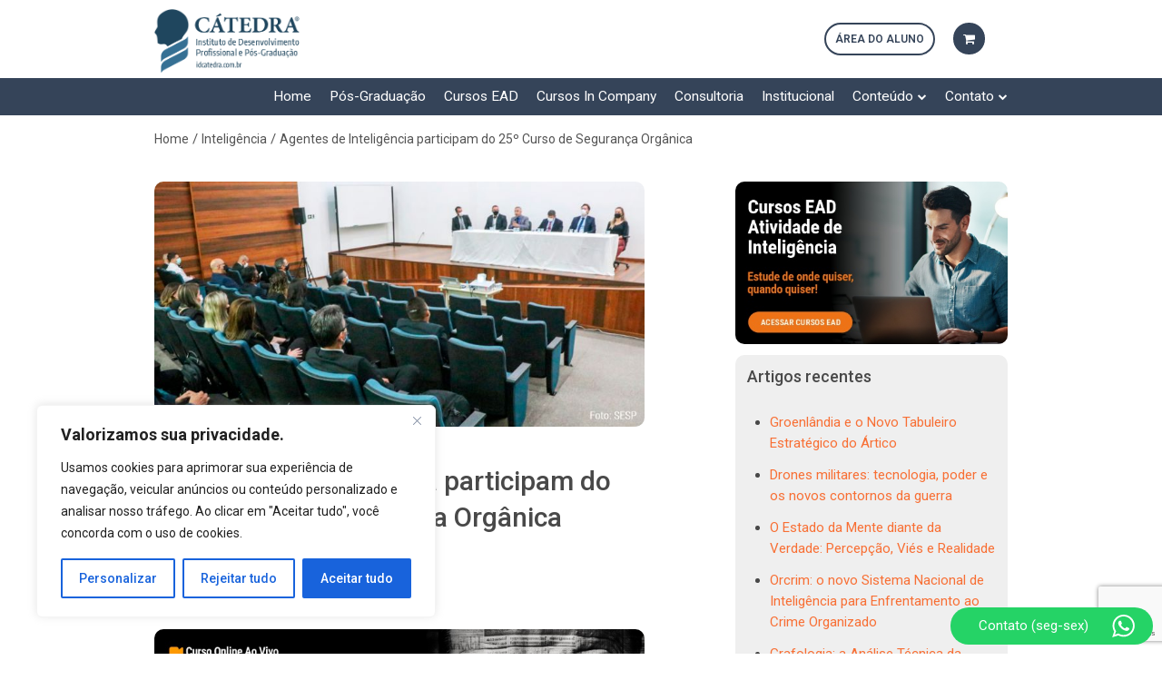

--- FILE ---
content_type: text/html; charset=UTF-8
request_url: https://idcatedra.com.br/2022/04/agentes-de-inteligencia-participam-do-25o-curso-de-seguranca-organica/
body_size: 35232
content:
<!DOCTYPE html>
<html lang="pt-BR">
<head>
	
	<!-- Global site tag (gtag.js) - Google Analytics -->
<script async src="https://www.googletagmanager.com/gtag/js?id=G-XREV4WL98L"></script>
<script>
  window.dataLayer = window.dataLayer || [];
  function gtag(){dataLayer.push(arguments);}
  gtag('js', new Date());

  gtag('config', 'G-XREV4WL98L');
</script>

	<!-- Global site tag (gtag.js) - Google Analytics -->
	<!-- Global site tag (gtag.js) - Google Ads -->
	<script async src="https://www.googletagmanager.com/gtag/js?id=UA-130119811-1"></script>
	<script>
  	window.dataLayer = window.dataLayer || [];
  	function gtag(){dataLayer.push(arguments);}
  	gtag('js', new Date());

  	gtag('config', 'UA-130119811-1');	
	gtag('config', 'AW-530005592');
	</script>
	
	<!-- GOOGLE -->
	<meta name="description" content="Instituto Cátedra - Especialista em Atividade de Inteligência e Contrainteligência" />
	<meta name="keywords" content="curso contrainteligência, pós-graduação inteligência, atividade de inteligência, especialização inteligência, pós contrainteligência, ead contrainteligência, pós-graduação contrainteligência, ead inteligência, curso de inteligência, inteligência de estado, inteligência segurança pública" />
	
        <link href="https://fonts.googleapis.com/css?family=Encode+Sans" rel="stylesheet">

	<meta charset="UTF-8">
	<meta name="viewport" content="width=device-width, initial-scale=1">

	<title>Agentes de Inteligência participam do 25º Curso de Segurança Orgânica - Instituto Cátedra</title>

	<link rel="profile" href="https://gmpg.org/xfn/11">
	<link rel="pingback" href="https://idcatedra.com.br/xmlrpc.php">

	<meta name='robots' content='index, follow, max-image-preview:large, max-snippet:-1, max-video-preview:-1' />
<!-- Etiqueta do Google (gtag.js) Modo de consentimento dataLayer adicionado pelo Site Kit -->
<script type="text/javascript" id="google_gtagjs-js-consent-mode-data-layer">
/* <![CDATA[ */
window.dataLayer = window.dataLayer || [];function gtag(){dataLayer.push(arguments);}
gtag('consent', 'default', {"ad_personalization":"denied","ad_storage":"denied","ad_user_data":"denied","analytics_storage":"denied","functionality_storage":"denied","security_storage":"denied","personalization_storage":"denied","region":["AT","BE","BG","CH","CY","CZ","DE","DK","EE","ES","FI","FR","GB","GR","HR","HU","IE","IS","IT","LI","LT","LU","LV","MT","NL","NO","PL","PT","RO","SE","SI","SK"],"wait_for_update":500});
window._googlesitekitConsentCategoryMap = {"statistics":["analytics_storage"],"marketing":["ad_storage","ad_user_data","ad_personalization"],"functional":["functionality_storage","security_storage"],"preferences":["personalization_storage"]};
window._googlesitekitConsents = {"ad_personalization":"denied","ad_storage":"denied","ad_user_data":"denied","analytics_storage":"denied","functionality_storage":"denied","security_storage":"denied","personalization_storage":"denied","region":["AT","BE","BG","CH","CY","CZ","DE","DK","EE","ES","FI","FR","GB","GR","HR","HU","IE","IS","IT","LI","LT","LU","LV","MT","NL","NO","PL","PT","RO","SE","SI","SK"],"wait_for_update":500};
/* ]]> */
</script>
<!-- Fim da etiqueta do Google (gtag.js) Modo de consentimento dataLayer adicionado pelo Site Kit -->

	<!-- This site is optimized with the Yoast SEO plugin v23.7 - https://yoast.com/wordpress/plugins/seo/ -->
	<title>Agentes de Inteligência participam do 25º Curso de Segurança Orgânica - Instituto Cátedra</title>
	<meta name="description" content="De 28/3 a 09/4 ocorre o 25º Curso de Segurança Orgânica (Curitiba), onde agentes de inteligência aprofundarão seus conhecimentos sobre o tema." />
	<link rel="canonical" href="https://idcatedra.com.br/2022/04/agentes-de-inteligencia-participam-do-25o-curso-de-seguranca-organica/" />
	<meta property="og:locale" content="pt_BR" />
	<meta property="og:type" content="article" />
	<meta property="og:title" content="Agentes de Inteligência participam do 25º Curso de Segurança Orgânica" />
	<meta property="og:description" content="De 28/3 a 09/4 ocorre o 25º Curso de Segurança Orgânica (Curitiba), onde agentes de inteligência aprofundarão seus conhecimentos sobre o tema." />
	<meta property="og:url" content="https://idcatedra.com.br/2022/04/agentes-de-inteligencia-participam-do-25o-curso-de-seguranca-organica/" />
	<meta property="og:site_name" content="Instituto Cátedra" />
	<meta property="article:published_time" content="2022-04-01T15:11:01+00:00" />
	<meta property="article:modified_time" content="2022-04-01T15:53:28+00:00" />
	<meta property="og:image" content="https://idcatedra.com.br/wp-content/uploads/2022/04/idcatedra_blog_imagem_compartilhada_curso_agentes_de_inteligencia_1200x630_02.png" />
	<meta property="og:image:width" content="1200" />
	<meta property="og:image:height" content="630" />
	<meta property="og:image:type" content="image/png" />
	<meta name="author" content="catedra" />
	<meta name="twitter:card" content="summary_large_image" />
	<meta name="twitter:label1" content="Escrito por" />
	<meta name="twitter:data1" content="catedra" />
	<meta name="twitter:label2" content="Est. tempo de leitura" />
	<meta name="twitter:data2" content="2 minutos" />
	<script type="application/ld+json" class="yoast-schema-graph">{"@context":"https://schema.org","@graph":[{"@type":"Article","@id":"https://idcatedra.com.br/2022/04/agentes-de-inteligencia-participam-do-25o-curso-de-seguranca-organica/#article","isPartOf":{"@id":"https://idcatedra.com.br/2022/04/agentes-de-inteligencia-participam-do-25o-curso-de-seguranca-organica/"},"author":{"name":"catedra","@id":"https://idcatedra.com.br/#/schema/person/8ffb2f4e93ec55451ac8c32e1a3f216d"},"headline":"Agentes de Inteligência participam do 25º Curso de Segurança Orgânica","datePublished":"2022-04-01T15:11:01+00:00","dateModified":"2022-04-01T15:53:28+00:00","mainEntityOfPage":{"@id":"https://idcatedra.com.br/2022/04/agentes-de-inteligencia-participam-do-25o-curso-de-seguranca-organica/"},"wordCount":293,"commentCount":0,"publisher":{"@id":"https://idcatedra.com.br/#organization"},"image":{"@id":"https://idcatedra.com.br/2022/04/agentes-de-inteligencia-participam-do-25o-curso-de-seguranca-organica/#primaryimage"},"thumbnailUrl":"https://idcatedra.com.br/wp-content/uploads/2022/04/idcatedra_blog_capa_25_curso_agentes_de_inteligencia_seguranca__750x375_02.jpg","keywords":["Segurança Orgânica","Tecnologia de Segurança Pública"],"articleSection":["Inteligência","Segurança"],"inLanguage":"pt-BR","potentialAction":[{"@type":"CommentAction","name":"Comment","target":["https://idcatedra.com.br/2022/04/agentes-de-inteligencia-participam-do-25o-curso-de-seguranca-organica/#respond"]}]},{"@type":"WebPage","@id":"https://idcatedra.com.br/2022/04/agentes-de-inteligencia-participam-do-25o-curso-de-seguranca-organica/","url":"https://idcatedra.com.br/2022/04/agentes-de-inteligencia-participam-do-25o-curso-de-seguranca-organica/","name":"Agentes de Inteligência participam do 25º Curso de Segurança Orgânica - Instituto Cátedra","isPartOf":{"@id":"https://idcatedra.com.br/#website"},"primaryImageOfPage":{"@id":"https://idcatedra.com.br/2022/04/agentes-de-inteligencia-participam-do-25o-curso-de-seguranca-organica/#primaryimage"},"image":{"@id":"https://idcatedra.com.br/2022/04/agentes-de-inteligencia-participam-do-25o-curso-de-seguranca-organica/#primaryimage"},"thumbnailUrl":"https://idcatedra.com.br/wp-content/uploads/2022/04/idcatedra_blog_capa_25_curso_agentes_de_inteligencia_seguranca__750x375_02.jpg","datePublished":"2022-04-01T15:11:01+00:00","dateModified":"2022-04-01T15:53:28+00:00","description":"De 28/3 a 09/4 ocorre o 25º Curso de Segurança Orgânica (Curitiba), onde agentes de inteligência aprofundarão seus conhecimentos sobre o tema.","breadcrumb":{"@id":"https://idcatedra.com.br/2022/04/agentes-de-inteligencia-participam-do-25o-curso-de-seguranca-organica/#breadcrumb"},"inLanguage":"pt-BR","potentialAction":[{"@type":"ReadAction","target":["https://idcatedra.com.br/2022/04/agentes-de-inteligencia-participam-do-25o-curso-de-seguranca-organica/"]}]},{"@type":"ImageObject","inLanguage":"pt-BR","@id":"https://idcatedra.com.br/2022/04/agentes-de-inteligencia-participam-do-25o-curso-de-seguranca-organica/#primaryimage","url":"https://idcatedra.com.br/wp-content/uploads/2022/04/idcatedra_blog_capa_25_curso_agentes_de_inteligencia_seguranca__750x375_02.jpg","contentUrl":"https://idcatedra.com.br/wp-content/uploads/2022/04/idcatedra_blog_capa_25_curso_agentes_de_inteligencia_seguranca__750x375_02.jpg","width":750,"height":375},{"@type":"BreadcrumbList","@id":"https://idcatedra.com.br/2022/04/agentes-de-inteligencia-participam-do-25o-curso-de-seguranca-organica/#breadcrumb","itemListElement":[{"@type":"ListItem","position":1,"name":"Início","item":"https://idcatedra.com.br/"},{"@type":"ListItem","position":2,"name":"Agentes de Inteligência participam do 25º Curso de Segurança Orgânica"}]},{"@type":"WebSite","@id":"https://idcatedra.com.br/#website","url":"https://idcatedra.com.br/","name":"Instituto Cátedra","description":"Pós-Graduação e Cursos EAD para Atividade de Inteligência","publisher":{"@id":"https://idcatedra.com.br/#organization"},"potentialAction":[{"@type":"SearchAction","target":{"@type":"EntryPoint","urlTemplate":"https://idcatedra.com.br/?s={search_term_string}"},"query-input":{"@type":"PropertyValueSpecification","valueRequired":true,"valueName":"search_term_string"}}],"inLanguage":"pt-BR"},{"@type":"Organization","@id":"https://idcatedra.com.br/#organization","name":"Instituto Cátedra - Pós-graduação em Inteligência","url":"https://idcatedra.com.br/","logo":{"@type":"ImageObject","inLanguage":"pt-BR","@id":"https://idcatedra.com.br/#/schema/logo/image/","url":"https://idcatedra.com.br/wp-content/uploads/2019/01/instituto_catedra_logo_email_woo_229x100px_01.png","contentUrl":"https://idcatedra.com.br/wp-content/uploads/2019/01/instituto_catedra_logo_email_woo_229x100px_01.png","width":229,"height":100,"caption":"Instituto Cátedra - Pós-graduação em Inteligência"},"image":{"@id":"https://idcatedra.com.br/#/schema/logo/image/"}},{"@type":"Person","@id":"https://idcatedra.com.br/#/schema/person/8ffb2f4e93ec55451ac8c32e1a3f216d","name":"catedra","image":{"@type":"ImageObject","inLanguage":"pt-BR","@id":"https://idcatedra.com.br/#/schema/person/image/","url":"https://secure.gravatar.com/avatar/0bdd5026819788a536841ecafe95eea6?s=96&d=mm&r=g","contentUrl":"https://secure.gravatar.com/avatar/0bdd5026819788a536841ecafe95eea6?s=96&d=mm&r=g","caption":"catedra"},"url":"https://idcatedra.com.br/author/catedra/"}]}</script>
	<!-- / Yoast SEO plugin. -->


<link rel='dns-prefetch' href='//js.stripe.com' />
<link rel='dns-prefetch' href='//www.googletagmanager.com' />
<link rel="alternate" type="application/rss+xml" title="Feed para Instituto Cátedra &raquo;" href="https://idcatedra.com.br/feed/" />
<link rel="alternate" type="application/rss+xml" title="Feed de comentários para Instituto Cátedra &raquo;" href="https://idcatedra.com.br/comments/feed/" />
<link rel="alternate" type="application/rss+xml" title="Feed de comentários para Instituto Cátedra &raquo; Agentes de Inteligência participam do 25º Curso de Segurança Orgânica" href="https://idcatedra.com.br/2022/04/agentes-de-inteligencia-participam-do-25o-curso-de-seguranca-organica/feed/" />
<link rel="alternate" type="application/rss+xml" title="Feed de Instituto Cátedra &raquo; Story" href="https://idcatedra.com.br/web-stories/feed/"><style id='classic-theme-styles-inline-css' type='text/css'>
/*! This file is auto-generated */
.wp-block-button__link{color:#fff;background-color:#32373c;border-radius:9999px;box-shadow:none;text-decoration:none;padding:calc(.667em + 2px) calc(1.333em + 2px);font-size:1.125em}.wp-block-file__button{background:#32373c;color:#fff;text-decoration:none}
</style>
<style id='global-styles-inline-css' type='text/css'>
:root{--wp--preset--aspect-ratio--square: 1;--wp--preset--aspect-ratio--4-3: 4/3;--wp--preset--aspect-ratio--3-4: 3/4;--wp--preset--aspect-ratio--3-2: 3/2;--wp--preset--aspect-ratio--2-3: 2/3;--wp--preset--aspect-ratio--16-9: 16/9;--wp--preset--aspect-ratio--9-16: 9/16;--wp--preset--color--black: #000000;--wp--preset--color--cyan-bluish-gray: #abb8c3;--wp--preset--color--white: #ffffff;--wp--preset--color--pale-pink: #f78da7;--wp--preset--color--vivid-red: #cf2e2e;--wp--preset--color--luminous-vivid-orange: #ff6900;--wp--preset--color--luminous-vivid-amber: #fcb900;--wp--preset--color--light-green-cyan: #7bdcb5;--wp--preset--color--vivid-green-cyan: #00d084;--wp--preset--color--pale-cyan-blue: #8ed1fc;--wp--preset--color--vivid-cyan-blue: #0693e3;--wp--preset--color--vivid-purple: #9b51e0;--wp--preset--gradient--vivid-cyan-blue-to-vivid-purple: linear-gradient(135deg,rgba(6,147,227,1) 0%,rgb(155,81,224) 100%);--wp--preset--gradient--light-green-cyan-to-vivid-green-cyan: linear-gradient(135deg,rgb(122,220,180) 0%,rgb(0,208,130) 100%);--wp--preset--gradient--luminous-vivid-amber-to-luminous-vivid-orange: linear-gradient(135deg,rgba(252,185,0,1) 0%,rgba(255,105,0,1) 100%);--wp--preset--gradient--luminous-vivid-orange-to-vivid-red: linear-gradient(135deg,rgba(255,105,0,1) 0%,rgb(207,46,46) 100%);--wp--preset--gradient--very-light-gray-to-cyan-bluish-gray: linear-gradient(135deg,rgb(238,238,238) 0%,rgb(169,184,195) 100%);--wp--preset--gradient--cool-to-warm-spectrum: linear-gradient(135deg,rgb(74,234,220) 0%,rgb(151,120,209) 20%,rgb(207,42,186) 40%,rgb(238,44,130) 60%,rgb(251,105,98) 80%,rgb(254,248,76) 100%);--wp--preset--gradient--blush-light-purple: linear-gradient(135deg,rgb(255,206,236) 0%,rgb(152,150,240) 100%);--wp--preset--gradient--blush-bordeaux: linear-gradient(135deg,rgb(254,205,165) 0%,rgb(254,45,45) 50%,rgb(107,0,62) 100%);--wp--preset--gradient--luminous-dusk: linear-gradient(135deg,rgb(255,203,112) 0%,rgb(199,81,192) 50%,rgb(65,88,208) 100%);--wp--preset--gradient--pale-ocean: linear-gradient(135deg,rgb(255,245,203) 0%,rgb(182,227,212) 50%,rgb(51,167,181) 100%);--wp--preset--gradient--electric-grass: linear-gradient(135deg,rgb(202,248,128) 0%,rgb(113,206,126) 100%);--wp--preset--gradient--midnight: linear-gradient(135deg,rgb(2,3,129) 0%,rgb(40,116,252) 100%);--wp--preset--font-size--small: 13px;--wp--preset--font-size--medium: 20px;--wp--preset--font-size--large: 36px;--wp--preset--font-size--x-large: 42px;--wp--preset--font-family--inter: "Inter", sans-serif;--wp--preset--font-family--cardo: Cardo;--wp--preset--spacing--20: 0.44rem;--wp--preset--spacing--30: 0.67rem;--wp--preset--spacing--40: 1rem;--wp--preset--spacing--50: 1.5rem;--wp--preset--spacing--60: 2.25rem;--wp--preset--spacing--70: 3.38rem;--wp--preset--spacing--80: 5.06rem;--wp--preset--shadow--natural: 6px 6px 9px rgba(0, 0, 0, 0.2);--wp--preset--shadow--deep: 12px 12px 50px rgba(0, 0, 0, 0.4);--wp--preset--shadow--sharp: 6px 6px 0px rgba(0, 0, 0, 0.2);--wp--preset--shadow--outlined: 6px 6px 0px -3px rgba(255, 255, 255, 1), 6px 6px rgba(0, 0, 0, 1);--wp--preset--shadow--crisp: 6px 6px 0px rgba(0, 0, 0, 1);}:where(.is-layout-flex){gap: 0.5em;}:where(.is-layout-grid){gap: 0.5em;}body .is-layout-flex{display: flex;}.is-layout-flex{flex-wrap: wrap;align-items: center;}.is-layout-flex > :is(*, div){margin: 0;}body .is-layout-grid{display: grid;}.is-layout-grid > :is(*, div){margin: 0;}:where(.wp-block-columns.is-layout-flex){gap: 2em;}:where(.wp-block-columns.is-layout-grid){gap: 2em;}:where(.wp-block-post-template.is-layout-flex){gap: 1.25em;}:where(.wp-block-post-template.is-layout-grid){gap: 1.25em;}.has-black-color{color: var(--wp--preset--color--black) !important;}.has-cyan-bluish-gray-color{color: var(--wp--preset--color--cyan-bluish-gray) !important;}.has-white-color{color: var(--wp--preset--color--white) !important;}.has-pale-pink-color{color: var(--wp--preset--color--pale-pink) !important;}.has-vivid-red-color{color: var(--wp--preset--color--vivid-red) !important;}.has-luminous-vivid-orange-color{color: var(--wp--preset--color--luminous-vivid-orange) !important;}.has-luminous-vivid-amber-color{color: var(--wp--preset--color--luminous-vivid-amber) !important;}.has-light-green-cyan-color{color: var(--wp--preset--color--light-green-cyan) !important;}.has-vivid-green-cyan-color{color: var(--wp--preset--color--vivid-green-cyan) !important;}.has-pale-cyan-blue-color{color: var(--wp--preset--color--pale-cyan-blue) !important;}.has-vivid-cyan-blue-color{color: var(--wp--preset--color--vivid-cyan-blue) !important;}.has-vivid-purple-color{color: var(--wp--preset--color--vivid-purple) !important;}.has-black-background-color{background-color: var(--wp--preset--color--black) !important;}.has-cyan-bluish-gray-background-color{background-color: var(--wp--preset--color--cyan-bluish-gray) !important;}.has-white-background-color{background-color: var(--wp--preset--color--white) !important;}.has-pale-pink-background-color{background-color: var(--wp--preset--color--pale-pink) !important;}.has-vivid-red-background-color{background-color: var(--wp--preset--color--vivid-red) !important;}.has-luminous-vivid-orange-background-color{background-color: var(--wp--preset--color--luminous-vivid-orange) !important;}.has-luminous-vivid-amber-background-color{background-color: var(--wp--preset--color--luminous-vivid-amber) !important;}.has-light-green-cyan-background-color{background-color: var(--wp--preset--color--light-green-cyan) !important;}.has-vivid-green-cyan-background-color{background-color: var(--wp--preset--color--vivid-green-cyan) !important;}.has-pale-cyan-blue-background-color{background-color: var(--wp--preset--color--pale-cyan-blue) !important;}.has-vivid-cyan-blue-background-color{background-color: var(--wp--preset--color--vivid-cyan-blue) !important;}.has-vivid-purple-background-color{background-color: var(--wp--preset--color--vivid-purple) !important;}.has-black-border-color{border-color: var(--wp--preset--color--black) !important;}.has-cyan-bluish-gray-border-color{border-color: var(--wp--preset--color--cyan-bluish-gray) !important;}.has-white-border-color{border-color: var(--wp--preset--color--white) !important;}.has-pale-pink-border-color{border-color: var(--wp--preset--color--pale-pink) !important;}.has-vivid-red-border-color{border-color: var(--wp--preset--color--vivid-red) !important;}.has-luminous-vivid-orange-border-color{border-color: var(--wp--preset--color--luminous-vivid-orange) !important;}.has-luminous-vivid-amber-border-color{border-color: var(--wp--preset--color--luminous-vivid-amber) !important;}.has-light-green-cyan-border-color{border-color: var(--wp--preset--color--light-green-cyan) !important;}.has-vivid-green-cyan-border-color{border-color: var(--wp--preset--color--vivid-green-cyan) !important;}.has-pale-cyan-blue-border-color{border-color: var(--wp--preset--color--pale-cyan-blue) !important;}.has-vivid-cyan-blue-border-color{border-color: var(--wp--preset--color--vivid-cyan-blue) !important;}.has-vivid-purple-border-color{border-color: var(--wp--preset--color--vivid-purple) !important;}.has-vivid-cyan-blue-to-vivid-purple-gradient-background{background: var(--wp--preset--gradient--vivid-cyan-blue-to-vivid-purple) !important;}.has-light-green-cyan-to-vivid-green-cyan-gradient-background{background: var(--wp--preset--gradient--light-green-cyan-to-vivid-green-cyan) !important;}.has-luminous-vivid-amber-to-luminous-vivid-orange-gradient-background{background: var(--wp--preset--gradient--luminous-vivid-amber-to-luminous-vivid-orange) !important;}.has-luminous-vivid-orange-to-vivid-red-gradient-background{background: var(--wp--preset--gradient--luminous-vivid-orange-to-vivid-red) !important;}.has-very-light-gray-to-cyan-bluish-gray-gradient-background{background: var(--wp--preset--gradient--very-light-gray-to-cyan-bluish-gray) !important;}.has-cool-to-warm-spectrum-gradient-background{background: var(--wp--preset--gradient--cool-to-warm-spectrum) !important;}.has-blush-light-purple-gradient-background{background: var(--wp--preset--gradient--blush-light-purple) !important;}.has-blush-bordeaux-gradient-background{background: var(--wp--preset--gradient--blush-bordeaux) !important;}.has-luminous-dusk-gradient-background{background: var(--wp--preset--gradient--luminous-dusk) !important;}.has-pale-ocean-gradient-background{background: var(--wp--preset--gradient--pale-ocean) !important;}.has-electric-grass-gradient-background{background: var(--wp--preset--gradient--electric-grass) !important;}.has-midnight-gradient-background{background: var(--wp--preset--gradient--midnight) !important;}.has-small-font-size{font-size: var(--wp--preset--font-size--small) !important;}.has-medium-font-size{font-size: var(--wp--preset--font-size--medium) !important;}.has-large-font-size{font-size: var(--wp--preset--font-size--large) !important;}.has-x-large-font-size{font-size: var(--wp--preset--font-size--x-large) !important;}
:where(.wp-block-post-template.is-layout-flex){gap: 1.25em;}:where(.wp-block-post-template.is-layout-grid){gap: 1.25em;}
:where(.wp-block-columns.is-layout-flex){gap: 2em;}:where(.wp-block-columns.is-layout-grid){gap: 2em;}
:root :where(.wp-block-pullquote){font-size: 1.5em;line-height: 1.6;}
</style>
<style id='woocommerce-inline-inline-css' type='text/css'>
.woocommerce form .form-row .required { visibility: visible; }
</style>
<link rel='stylesheet' id='wpo_min-header-0-css' href='https://idcatedra.com.br/wp-content/cache/wpo-minify/1761324052/assets/wpo-minify-header-f8084bba.min.css' type='text/css' media='all' />
<link rel='stylesheet' id='wpo_min-header-1-css' href='https://idcatedra.com.br/wp-content/cache/wpo-minify/1761324052/assets/wpo-minify-header-eed6141e.min.css' type='text/css' media='only screen and (max-width: 768px)' />
<link rel='stylesheet' id='wpo_min-header-2-css' href='https://idcatedra.com.br/wp-content/cache/wpo-minify/1761324052/assets/wpo-minify-header-94f48fbd.min.css' type='text/css' media='all' />
<script type="text/javascript" src="https://idcatedra.com.br/wp-includes/js/jquery/jquery.min.js" id="jquery-core-js"></script>
<script type="text/javascript" src="https://idcatedra.com.br/wp-includes/js/jquery/jquery-migrate.min.js" id="jquery-migrate-js"></script>
<script type="text/javascript" id="cookie-law-info-js-extra">
/* <![CDATA[ */
var _ckyConfig = {"_ipData":[],"_assetsURL":"https:\/\/idcatedra.com.br\/wp-content\/plugins\/cookie-law-info\/lite\/frontend\/images\/","_publicURL":"https:\/\/idcatedra.com.br","_expiry":"365","_categories":[{"name":"Fundamentais","slug":"necessary","isNecessary":true,"ccpaDoNotSell":true,"cookies":[],"active":true,"defaultConsent":{"gdpr":true,"ccpa":true}},{"name":"Funcionais","slug":"functional","isNecessary":false,"ccpaDoNotSell":true,"cookies":[],"active":true,"defaultConsent":{"gdpr":false,"ccpa":false}},{"name":"Anal\u00edticos","slug":"analytics","isNecessary":false,"ccpaDoNotSell":true,"cookies":[],"active":true,"defaultConsent":{"gdpr":false,"ccpa":false}},{"name":"Performance","slug":"performance","isNecessary":false,"ccpaDoNotSell":true,"cookies":[],"active":true,"defaultConsent":{"gdpr":false,"ccpa":false}},{"name":"Publicidade","slug":"advertisement","isNecessary":false,"ccpaDoNotSell":true,"cookies":[],"active":true,"defaultConsent":{"gdpr":false,"ccpa":false}}],"_activeLaw":"gdpr","_rootDomain":"","_block":"1","_showBanner":"1","_bannerConfig":{"settings":{"type":"box","preferenceCenterType":"popup","position":"bottom-left","applicableLaw":"gdpr"},"behaviours":{"reloadBannerOnAccept":false,"loadAnalyticsByDefault":false,"animations":{"onLoad":"animate","onHide":"sticky"}},"config":{"revisitConsent":{"status":false,"tag":"revisit-consent","position":"bottom-left","meta":{"url":"#"},"styles":{"background-color":"#0056A7"},"elements":{"title":{"type":"text","tag":"revisit-consent-title","status":true,"styles":{"color":"#0056a7"}}}},"preferenceCenter":{"toggle":{"status":true,"tag":"detail-category-toggle","type":"toggle","states":{"active":{"styles":{"background-color":"#1863DC"}},"inactive":{"styles":{"background-color":"#D0D5D2"}}}}},"categoryPreview":{"status":false,"toggle":{"status":true,"tag":"detail-category-preview-toggle","type":"toggle","states":{"active":{"styles":{"background-color":"#1863DC"}},"inactive":{"styles":{"background-color":"#D0D5D2"}}}}},"videoPlaceholder":{"status":true,"styles":{"background-color":"#000000","border-color":"#000000","color":"#ffffff"}},"readMore":{"status":false,"tag":"readmore-button","type":"link","meta":{"noFollow":true,"newTab":true},"styles":{"color":"#1863DC","background-color":"transparent","border-color":"transparent"}},"auditTable":{"status":true},"optOption":{"status":true,"toggle":{"status":true,"tag":"optout-option-toggle","type":"toggle","states":{"active":{"styles":{"background-color":"#1863dc"}},"inactive":{"styles":{"background-color":"#FFFFFF"}}}}}}},"_version":"3.3.5","_logConsent":"1","_tags":[{"tag":"accept-button","styles":{"color":"#FFFFFF","background-color":"#1863DC","border-color":"#1863DC"}},{"tag":"reject-button","styles":{"color":"#1863DC","background-color":"transparent","border-color":"#1863DC"}},{"tag":"settings-button","styles":{"color":"#1863DC","background-color":"transparent","border-color":"#1863DC"}},{"tag":"readmore-button","styles":{"color":"#1863DC","background-color":"transparent","border-color":"transparent"}},{"tag":"donotsell-button","styles":{"color":"#1863DC","background-color":"transparent","border-color":"transparent"}},{"tag":"accept-button","styles":{"color":"#FFFFFF","background-color":"#1863DC","border-color":"#1863DC"}},{"tag":"revisit-consent","styles":{"background-color":"#0056A7"}}],"_shortCodes":[{"key":"cky_readmore","content":"<a href=\"https:\/\/idcatedra.com.br\/politica-privacidade\/\" class=\"cky-policy\" aria-label=\"Pol\u00edtica de Cookie\" target=\"_blank\" rel=\"noopener\" data-cky-tag=\"readmore-button\">Pol\u00edtica de Cookie<\/a>","tag":"readmore-button","status":false,"attributes":{"rel":"nofollow","target":"_blank"}},{"key":"cky_show_desc","content":"<button class=\"cky-show-desc-btn\" data-cky-tag=\"show-desc-button\" aria-label=\"Mostrar mais\">Mostrar mais<\/button>","tag":"show-desc-button","status":true,"attributes":[]},{"key":"cky_hide_desc","content":"<button class=\"cky-show-desc-btn\" data-cky-tag=\"hide-desc-button\" aria-label=\"Mostrar menos\">Mostrar menos<\/button>","tag":"hide-desc-button","status":true,"attributes":[]},{"key":"cky_category_toggle_label","content":"[cky_{{status}}_category_label] [cky_preference_{{category_slug}}_title]","tag":"","status":true,"attributes":[]},{"key":"cky_enable_category_label","content":"Enable","tag":"","status":true,"attributes":[]},{"key":"cky_disable_category_label","content":"Disable","tag":"","status":true,"attributes":[]},{"key":"cky_video_placeholder","content":"<div class=\"video-placeholder-normal\" data-cky-tag=\"video-placeholder\" id=\"[UNIQUEID]\"><p class=\"video-placeholder-text-normal\" data-cky-tag=\"placeholder-title\">Aceite os cookies para acessar este conte\u00fado.<\/p><\/div>","tag":"","status":true,"attributes":[]},{"key":"cky_enable_optout_label","content":"Enable","tag":"","status":true,"attributes":[]},{"key":"cky_disable_optout_label","content":"Disable","tag":"","status":true,"attributes":[]},{"key":"cky_optout_toggle_label","content":"[cky_{{status}}_optout_label] [cky_optout_option_title]","tag":"","status":true,"attributes":[]},{"key":"cky_optout_option_title","content":"Do Not Sell or Share My Personal Information","tag":"","status":true,"attributes":[]},{"key":"cky_optout_close_label","content":"Close","tag":"","status":true,"attributes":[]},{"key":"cky_preference_close_label","content":"Close","tag":"","status":true,"attributes":[]}],"_rtl":"","_language":"en","_providersToBlock":[]};
var _ckyStyles = {"css":".cky-overlay{background: #000000; opacity: 0.4; position: fixed; top: 0; left: 0; width: 100%; height: 100%; z-index: 99999999;}.cky-hide{display: none;}.cky-btn-revisit-wrapper{display: flex; align-items: center; justify-content: center; background: #0056a7; width: 45px; height: 45px; border-radius: 50%; position: fixed; z-index: 999999; cursor: pointer;}.cky-revisit-bottom-left{bottom: 15px; left: 15px;}.cky-revisit-bottom-right{bottom: 15px; right: 15px;}.cky-btn-revisit-wrapper .cky-btn-revisit{display: flex; align-items: center; justify-content: center; background: none; border: none; cursor: pointer; position: relative; margin: 0; padding: 0;}.cky-btn-revisit-wrapper .cky-btn-revisit img{max-width: fit-content; margin: 0; height: 30px; width: 30px;}.cky-revisit-bottom-left:hover::before{content: attr(data-tooltip); position: absolute; background: #4e4b66; color: #ffffff; left: calc(100% + 7px); font-size: 12px; line-height: 16px; width: max-content; padding: 4px 8px; border-radius: 4px;}.cky-revisit-bottom-left:hover::after{position: absolute; content: \"\"; border: 5px solid transparent; left: calc(100% + 2px); border-left-width: 0; border-right-color: #4e4b66;}.cky-revisit-bottom-right:hover::before{content: attr(data-tooltip); position: absolute; background: #4e4b66; color: #ffffff; right: calc(100% + 7px); font-size: 12px; line-height: 16px; width: max-content; padding: 4px 8px; border-radius: 4px;}.cky-revisit-bottom-right:hover::after{position: absolute; content: \"\"; border: 5px solid transparent; right: calc(100% + 2px); border-right-width: 0; border-left-color: #4e4b66;}.cky-revisit-hide{display: none;}.cky-consent-container{position: fixed; width: 440px; box-sizing: border-box; z-index: 9999999; border-radius: 6px;}.cky-consent-container .cky-consent-bar{background: #ffffff; border: 1px solid; padding: 20px 26px; box-shadow: 0 -1px 10px 0 #acabab4d; border-radius: 6px;}.cky-box-bottom-left{bottom: 40px; left: 40px;}.cky-box-bottom-right{bottom: 40px; right: 40px;}.cky-box-top-left{top: 40px; left: 40px;}.cky-box-top-right{top: 40px; right: 40px;}.cky-custom-brand-logo-wrapper .cky-custom-brand-logo{width: 100px; height: auto; margin: 0 0 12px 0;}.cky-notice .cky-title{color: #212121; font-weight: 700; font-size: 18px; line-height: 24px; margin: 0 0 12px 0;}.cky-notice-des *,.cky-preference-content-wrapper *,.cky-accordion-header-des *,.cky-gpc-wrapper .cky-gpc-desc *{font-size: 14px;}.cky-notice-des{color: #212121; font-size: 14px; line-height: 24px; font-weight: 400;}.cky-notice-des img{height: 25px; width: 25px;}.cky-consent-bar .cky-notice-des p,.cky-gpc-wrapper .cky-gpc-desc p,.cky-preference-body-wrapper .cky-preference-content-wrapper p,.cky-accordion-header-wrapper .cky-accordion-header-des p,.cky-cookie-des-table li div:last-child p{color: inherit; margin-top: 0; overflow-wrap: break-word;}.cky-notice-des P:last-child,.cky-preference-content-wrapper p:last-child,.cky-cookie-des-table li div:last-child p:last-child,.cky-gpc-wrapper .cky-gpc-desc p:last-child{margin-bottom: 0;}.cky-notice-des a.cky-policy,.cky-notice-des button.cky-policy{font-size: 14px; color: #1863dc; white-space: nowrap; cursor: pointer; background: transparent; border: 1px solid; text-decoration: underline;}.cky-notice-des button.cky-policy{padding: 0;}.cky-notice-des a.cky-policy:focus-visible,.cky-notice-des button.cky-policy:focus-visible,.cky-preference-content-wrapper .cky-show-desc-btn:focus-visible,.cky-accordion-header .cky-accordion-btn:focus-visible,.cky-preference-header .cky-btn-close:focus-visible,.cky-switch input[type=\"checkbox\"]:focus-visible,.cky-footer-wrapper a:focus-visible,.cky-btn:focus-visible{outline: 2px solid #1863dc; outline-offset: 2px;}.cky-btn:focus:not(:focus-visible),.cky-accordion-header .cky-accordion-btn:focus:not(:focus-visible),.cky-preference-content-wrapper .cky-show-desc-btn:focus:not(:focus-visible),.cky-btn-revisit-wrapper .cky-btn-revisit:focus:not(:focus-visible),.cky-preference-header .cky-btn-close:focus:not(:focus-visible),.cky-consent-bar .cky-banner-btn-close:focus:not(:focus-visible){outline: 0;}button.cky-show-desc-btn:not(:hover):not(:active){color: #1863dc; background: transparent;}button.cky-accordion-btn:not(:hover):not(:active),button.cky-banner-btn-close:not(:hover):not(:active),button.cky-btn-revisit:not(:hover):not(:active),button.cky-btn-close:not(:hover):not(:active){background: transparent;}.cky-consent-bar button:hover,.cky-modal.cky-modal-open button:hover,.cky-consent-bar button:focus,.cky-modal.cky-modal-open button:focus{text-decoration: none;}.cky-notice-btn-wrapper{display: flex; justify-content: flex-start; align-items: center; flex-wrap: wrap; margin-top: 16px;}.cky-notice-btn-wrapper .cky-btn{text-shadow: none; box-shadow: none;}.cky-btn{flex: auto; max-width: 100%; font-size: 14px; font-family: inherit; line-height: 24px; padding: 8px; font-weight: 500; margin: 0 8px 0 0; border-radius: 2px; cursor: pointer; text-align: center; text-transform: none; min-height: 0;}.cky-btn:hover{opacity: 0.8;}.cky-btn-customize{color: #1863dc; background: transparent; border: 2px solid #1863dc;}.cky-btn-reject{color: #1863dc; background: transparent; border: 2px solid #1863dc;}.cky-btn-accept{background: #1863dc; color: #ffffff; border: 2px solid #1863dc;}.cky-btn:last-child{margin-right: 0;}@media (max-width: 576px){.cky-box-bottom-left{bottom: 0; left: 0;}.cky-box-bottom-right{bottom: 0; right: 0;}.cky-box-top-left{top: 0; left: 0;}.cky-box-top-right{top: 0; right: 0;}}@media (max-height: 480px){.cky-consent-container{max-height: 100vh;overflow-y: scroll}.cky-notice-des{max-height: unset !important;overflow-y: unset !important}.cky-preference-center{height: 100vh;overflow: auto !important}.cky-preference-center .cky-preference-body-wrapper{overflow: unset}}@media (max-width: 440px){.cky-box-bottom-left, .cky-box-bottom-right, .cky-box-top-left, .cky-box-top-right{width: 100%; max-width: 100%;}.cky-consent-container .cky-consent-bar{padding: 20px 0;}.cky-custom-brand-logo-wrapper, .cky-notice .cky-title, .cky-notice-des, .cky-notice-btn-wrapper{padding: 0 24px;}.cky-notice-des{max-height: 40vh; overflow-y: scroll;}.cky-notice-btn-wrapper{flex-direction: column; margin-top: 0;}.cky-btn{width: 100%; margin: 10px 0 0 0;}.cky-notice-btn-wrapper .cky-btn-customize{order: 2;}.cky-notice-btn-wrapper .cky-btn-reject{order: 3;}.cky-notice-btn-wrapper .cky-btn-accept{order: 1; margin-top: 16px;}}@media (max-width: 352px){.cky-notice .cky-title{font-size: 16px;}.cky-notice-des *{font-size: 12px;}.cky-notice-des, .cky-btn{font-size: 12px;}}.cky-modal.cky-modal-open{display: flex; visibility: visible; -webkit-transform: translate(-50%, -50%); -moz-transform: translate(-50%, -50%); -ms-transform: translate(-50%, -50%); -o-transform: translate(-50%, -50%); transform: translate(-50%, -50%); top: 50%; left: 50%; transition: all 1s ease;}.cky-modal{box-shadow: 0 32px 68px rgba(0, 0, 0, 0.3); margin: 0 auto; position: fixed; max-width: 100%; background: #ffffff; top: 50%; box-sizing: border-box; border-radius: 6px; z-index: 999999999; color: #212121; -webkit-transform: translate(-50%, 100%); -moz-transform: translate(-50%, 100%); -ms-transform: translate(-50%, 100%); -o-transform: translate(-50%, 100%); transform: translate(-50%, 100%); visibility: hidden; transition: all 0s ease;}.cky-preference-center{max-height: 79vh; overflow: hidden; width: 845px; overflow: hidden; flex: 1 1 0; display: flex; flex-direction: column; border-radius: 6px;}.cky-preference-header{display: flex; align-items: center; justify-content: space-between; padding: 22px 24px; border-bottom: 1px solid;}.cky-preference-header .cky-preference-title{font-size: 18px; font-weight: 700; line-height: 24px;}.cky-preference-header .cky-btn-close{margin: 0; cursor: pointer; vertical-align: middle; padding: 0; background: none; border: none; width: 24px; height: 24px; min-height: 0; line-height: 0; text-shadow: none; box-shadow: none;}.cky-preference-header .cky-btn-close img{margin: 0; height: 10px; width: 10px;}.cky-preference-body-wrapper{padding: 0 24px; flex: 1; overflow: auto; box-sizing: border-box;}.cky-preference-content-wrapper,.cky-gpc-wrapper .cky-gpc-desc{font-size: 14px; line-height: 24px; font-weight: 400; padding: 12px 0;}.cky-preference-content-wrapper{border-bottom: 1px solid;}.cky-preference-content-wrapper img{height: 25px; width: 25px;}.cky-preference-content-wrapper .cky-show-desc-btn{font-size: 14px; font-family: inherit; color: #1863dc; text-decoration: none; line-height: 24px; padding: 0; margin: 0; white-space: nowrap; cursor: pointer; background: transparent; border-color: transparent; text-transform: none; min-height: 0; text-shadow: none; box-shadow: none;}.cky-accordion-wrapper{margin-bottom: 10px;}.cky-accordion{border-bottom: 1px solid;}.cky-accordion:last-child{border-bottom: none;}.cky-accordion .cky-accordion-item{display: flex; margin-top: 10px;}.cky-accordion .cky-accordion-body{display: none;}.cky-accordion.cky-accordion-active .cky-accordion-body{display: block; padding: 0 22px; margin-bottom: 16px;}.cky-accordion-header-wrapper{cursor: pointer; width: 100%;}.cky-accordion-item .cky-accordion-header{display: flex; justify-content: space-between; align-items: center;}.cky-accordion-header .cky-accordion-btn{font-size: 16px; font-family: inherit; color: #212121; line-height: 24px; background: none; border: none; font-weight: 700; padding: 0; margin: 0; cursor: pointer; text-transform: none; min-height: 0; text-shadow: none; box-shadow: none;}.cky-accordion-header .cky-always-active{color: #008000; font-weight: 600; line-height: 24px; font-size: 14px;}.cky-accordion-header-des{font-size: 14px; line-height: 24px; margin: 10px 0 16px 0;}.cky-accordion-chevron{margin-right: 22px; position: relative; cursor: pointer;}.cky-accordion-chevron-hide{display: none;}.cky-accordion .cky-accordion-chevron i::before{content: \"\"; position: absolute; border-right: 1.4px solid; border-bottom: 1.4px solid; border-color: inherit; height: 6px; width: 6px; -webkit-transform: rotate(-45deg); -moz-transform: rotate(-45deg); -ms-transform: rotate(-45deg); -o-transform: rotate(-45deg); transform: rotate(-45deg); transition: all 0.2s ease-in-out; top: 8px;}.cky-accordion.cky-accordion-active .cky-accordion-chevron i::before{-webkit-transform: rotate(45deg); -moz-transform: rotate(45deg); -ms-transform: rotate(45deg); -o-transform: rotate(45deg); transform: rotate(45deg);}.cky-audit-table{background: #f4f4f4; border-radius: 6px;}.cky-audit-table .cky-empty-cookies-text{color: inherit; font-size: 12px; line-height: 24px; margin: 0; padding: 10px;}.cky-audit-table .cky-cookie-des-table{font-size: 12px; line-height: 24px; font-weight: normal; padding: 15px 10px; border-bottom: 1px solid; border-bottom-color: inherit; margin: 0;}.cky-audit-table .cky-cookie-des-table:last-child{border-bottom: none;}.cky-audit-table .cky-cookie-des-table li{list-style-type: none; display: flex; padding: 3px 0;}.cky-audit-table .cky-cookie-des-table li:first-child{padding-top: 0;}.cky-cookie-des-table li div:first-child{width: 100px; font-weight: 600; word-break: break-word; word-wrap: break-word;}.cky-cookie-des-table li div:last-child{flex: 1; word-break: break-word; word-wrap: break-word; margin-left: 8px;}.cky-footer-shadow{display: block; width: 100%; height: 40px; background: linear-gradient(180deg, rgba(255, 255, 255, 0) 0%, #ffffff 100%); position: absolute; bottom: calc(100% - 1px);}.cky-footer-wrapper{position: relative;}.cky-prefrence-btn-wrapper{display: flex; flex-wrap: wrap; align-items: center; justify-content: center; padding: 22px 24px; border-top: 1px solid;}.cky-prefrence-btn-wrapper .cky-btn{flex: auto; max-width: 100%; text-shadow: none; box-shadow: none;}.cky-btn-preferences{color: #1863dc; background: transparent; border: 2px solid #1863dc;}.cky-preference-header,.cky-preference-body-wrapper,.cky-preference-content-wrapper,.cky-accordion-wrapper,.cky-accordion,.cky-accordion-wrapper,.cky-footer-wrapper,.cky-prefrence-btn-wrapper{border-color: inherit;}@media (max-width: 845px){.cky-modal{max-width: calc(100% - 16px);}}@media (max-width: 576px){.cky-modal{max-width: 100%;}.cky-preference-center{max-height: 100vh;}.cky-prefrence-btn-wrapper{flex-direction: column;}.cky-accordion.cky-accordion-active .cky-accordion-body{padding-right: 0;}.cky-prefrence-btn-wrapper .cky-btn{width: 100%; margin: 10px 0 0 0;}.cky-prefrence-btn-wrapper .cky-btn-reject{order: 3;}.cky-prefrence-btn-wrapper .cky-btn-accept{order: 1; margin-top: 0;}.cky-prefrence-btn-wrapper .cky-btn-preferences{order: 2;}}@media (max-width: 425px){.cky-accordion-chevron{margin-right: 15px;}.cky-notice-btn-wrapper{margin-top: 0;}.cky-accordion.cky-accordion-active .cky-accordion-body{padding: 0 15px;}}@media (max-width: 352px){.cky-preference-header .cky-preference-title{font-size: 16px;}.cky-preference-header{padding: 16px 24px;}.cky-preference-content-wrapper *, .cky-accordion-header-des *{font-size: 12px;}.cky-preference-content-wrapper, .cky-preference-content-wrapper .cky-show-more, .cky-accordion-header .cky-always-active, .cky-accordion-header-des, .cky-preference-content-wrapper .cky-show-desc-btn, .cky-notice-des a.cky-policy{font-size: 12px;}.cky-accordion-header .cky-accordion-btn{font-size: 14px;}}.cky-switch{display: flex;}.cky-switch input[type=\"checkbox\"]{position: relative; width: 44px; height: 24px; margin: 0; background: #d0d5d2; -webkit-appearance: none; border-radius: 50px; cursor: pointer; outline: 0; border: none; top: 0;}.cky-switch input[type=\"checkbox\"]:checked{background: #1863dc;}.cky-switch input[type=\"checkbox\"]:before{position: absolute; content: \"\"; height: 20px; width: 20px; left: 2px; bottom: 2px; border-radius: 50%; background-color: white; -webkit-transition: 0.4s; transition: 0.4s; margin: 0;}.cky-switch input[type=\"checkbox\"]:after{display: none;}.cky-switch input[type=\"checkbox\"]:checked:before{-webkit-transform: translateX(20px); -ms-transform: translateX(20px); transform: translateX(20px);}@media (max-width: 425px){.cky-switch input[type=\"checkbox\"]{width: 38px; height: 21px;}.cky-switch input[type=\"checkbox\"]:before{height: 17px; width: 17px;}.cky-switch input[type=\"checkbox\"]:checked:before{-webkit-transform: translateX(17px); -ms-transform: translateX(17px); transform: translateX(17px);}}.cky-consent-bar .cky-banner-btn-close{position: absolute; right: 9px; top: 5px; background: none; border: none; cursor: pointer; padding: 0; margin: 0; min-height: 0; line-height: 0; height: 24px; width: 24px; text-shadow: none; box-shadow: none;}.cky-consent-bar .cky-banner-btn-close img{height: 9px; width: 9px; margin: 0;}.cky-notice-group{font-size: 14px; line-height: 24px; font-weight: 400; color: #212121;}.cky-notice-btn-wrapper .cky-btn-do-not-sell{font-size: 14px; line-height: 24px; padding: 6px 0; margin: 0; font-weight: 500; background: none; border-radius: 2px; border: none; cursor: pointer; text-align: left; color: #1863dc; background: transparent; border-color: transparent; box-shadow: none; text-shadow: none;}.cky-consent-bar .cky-banner-btn-close:focus-visible,.cky-notice-btn-wrapper .cky-btn-do-not-sell:focus-visible,.cky-opt-out-btn-wrapper .cky-btn:focus-visible,.cky-opt-out-checkbox-wrapper input[type=\"checkbox\"].cky-opt-out-checkbox:focus-visible{outline: 2px solid #1863dc; outline-offset: 2px;}@media (max-width: 440px){.cky-consent-container{width: 100%;}}@media (max-width: 352px){.cky-notice-des a.cky-policy, .cky-notice-btn-wrapper .cky-btn-do-not-sell{font-size: 12px;}}.cky-opt-out-wrapper{padding: 12px 0;}.cky-opt-out-wrapper .cky-opt-out-checkbox-wrapper{display: flex; align-items: center;}.cky-opt-out-checkbox-wrapper .cky-opt-out-checkbox-label{font-size: 16px; font-weight: 700; line-height: 24px; margin: 0 0 0 12px; cursor: pointer;}.cky-opt-out-checkbox-wrapper input[type=\"checkbox\"].cky-opt-out-checkbox{background-color: #ffffff; border: 1px solid black; width: 20px; height: 18.5px; margin: 0; -webkit-appearance: none; position: relative; display: flex; align-items: center; justify-content: center; border-radius: 2px; cursor: pointer;}.cky-opt-out-checkbox-wrapper input[type=\"checkbox\"].cky-opt-out-checkbox:checked{background-color: #1863dc; border: none;}.cky-opt-out-checkbox-wrapper input[type=\"checkbox\"].cky-opt-out-checkbox:checked::after{left: 6px; bottom: 4px; width: 7px; height: 13px; border: solid #ffffff; border-width: 0 3px 3px 0; border-radius: 2px; -webkit-transform: rotate(45deg); -ms-transform: rotate(45deg); transform: rotate(45deg); content: \"\"; position: absolute; box-sizing: border-box;}.cky-opt-out-checkbox-wrapper.cky-disabled .cky-opt-out-checkbox-label,.cky-opt-out-checkbox-wrapper.cky-disabled input[type=\"checkbox\"].cky-opt-out-checkbox{cursor: no-drop;}.cky-gpc-wrapper{margin: 0 0 0 32px;}.cky-footer-wrapper .cky-opt-out-btn-wrapper{display: flex; flex-wrap: wrap; align-items: center; justify-content: center; padding: 22px 24px;}.cky-opt-out-btn-wrapper .cky-btn{flex: auto; max-width: 100%; text-shadow: none; box-shadow: none;}.cky-opt-out-btn-wrapper .cky-btn-cancel{border: 1px solid #dedfe0; background: transparent; color: #858585;}.cky-opt-out-btn-wrapper .cky-btn-confirm{background: #1863dc; color: #ffffff; border: 1px solid #1863dc;}@media (max-width: 352px){.cky-opt-out-checkbox-wrapper .cky-opt-out-checkbox-label{font-size: 14px;}.cky-gpc-wrapper .cky-gpc-desc, .cky-gpc-wrapper .cky-gpc-desc *{font-size: 12px;}.cky-opt-out-checkbox-wrapper input[type=\"checkbox\"].cky-opt-out-checkbox{width: 16px; height: 16px;}.cky-opt-out-checkbox-wrapper input[type=\"checkbox\"].cky-opt-out-checkbox:checked::after{left: 5px; bottom: 4px; width: 3px; height: 9px;}.cky-gpc-wrapper{margin: 0 0 0 28px;}}.video-placeholder-youtube{background-size: 100% 100%; background-position: center; background-repeat: no-repeat; background-color: #b2b0b059; position: relative; display: flex; align-items: center; justify-content: center; max-width: 100%;}.video-placeholder-text-youtube{text-align: center; align-items: center; padding: 10px 16px; background-color: #000000cc; color: #ffffff; border: 1px solid; border-radius: 2px; cursor: pointer;}.video-placeholder-normal{background-image: url(\"\/wp-content\/plugins\/cookie-law-info\/lite\/frontend\/images\/placeholder.svg\"); background-size: 80px; background-position: center; background-repeat: no-repeat; background-color: #b2b0b059; position: relative; display: flex; align-items: flex-end; justify-content: center; max-width: 100%;}.video-placeholder-text-normal{align-items: center; padding: 10px 16px; text-align: center; border: 1px solid; border-radius: 2px; cursor: pointer;}.cky-rtl{direction: rtl; text-align: right;}.cky-rtl .cky-banner-btn-close{left: 9px; right: auto;}.cky-rtl .cky-notice-btn-wrapper .cky-btn:last-child{margin-right: 8px;}.cky-rtl .cky-notice-btn-wrapper .cky-btn:first-child{margin-right: 0;}.cky-rtl .cky-notice-btn-wrapper{margin-left: 0; margin-right: 15px;}.cky-rtl .cky-prefrence-btn-wrapper .cky-btn{margin-right: 8px;}.cky-rtl .cky-prefrence-btn-wrapper .cky-btn:first-child{margin-right: 0;}.cky-rtl .cky-accordion .cky-accordion-chevron i::before{border: none; border-left: 1.4px solid; border-top: 1.4px solid; left: 12px;}.cky-rtl .cky-accordion.cky-accordion-active .cky-accordion-chevron i::before{-webkit-transform: rotate(-135deg); -moz-transform: rotate(-135deg); -ms-transform: rotate(-135deg); -o-transform: rotate(-135deg); transform: rotate(-135deg);}@media (max-width: 768px){.cky-rtl .cky-notice-btn-wrapper{margin-right: 0;}}@media (max-width: 576px){.cky-rtl .cky-notice-btn-wrapper .cky-btn:last-child{margin-right: 0;}.cky-rtl .cky-prefrence-btn-wrapper .cky-btn{margin-right: 0;}.cky-rtl .cky-accordion.cky-accordion-active .cky-accordion-body{padding: 0 22px 0 0;}}@media (max-width: 425px){.cky-rtl .cky-accordion.cky-accordion-active .cky-accordion-body{padding: 0 15px 0 0;}}.cky-rtl .cky-opt-out-btn-wrapper .cky-btn{margin-right: 12px;}.cky-rtl .cky-opt-out-btn-wrapper .cky-btn:first-child{margin-right: 0;}.cky-rtl .cky-opt-out-checkbox-wrapper .cky-opt-out-checkbox-label{margin: 0 12px 0 0;}"};
/* ]]> */
</script>
<script type="text/javascript" src="https://idcatedra.com.br/wp-content/plugins/cookie-law-info/lite/frontend/js/script.min.js" id="cookie-law-info-js"></script>
<script type="text/javascript" src="https://idcatedra.com.br/wp-content/plugins/live-composer-page-builder/js/dist/client_plugins.min.js" id="dslc-plugins-js-js"></script>
<script type="text/javascript" src="https://idcatedra.com.br/wp-content/plugins/woocommerce/assets/js/jquery-blockui/jquery.blockUI.min.js" id="jquery-blockui-js" defer="defer" data-wp-strategy="defer"></script>
<script type="text/javascript" id="wc-add-to-cart-js-extra">
/* <![CDATA[ */
var wc_add_to_cart_params = {"ajax_url":"\/wp-admin\/admin-ajax.php","wc_ajax_url":"\/?wc-ajax=%%endpoint%%","i18n_view_cart":"Ver carrinho","cart_url":"https:\/\/idcatedra.com.br\/carrinho\/","is_cart":"","cart_redirect_after_add":"yes"};
/* ]]> */
</script>
<script type="text/javascript" src="https://idcatedra.com.br/wp-content/plugins/woocommerce/assets/js/frontend/add-to-cart.min.js" id="wc-add-to-cart-js" defer="defer" data-wp-strategy="defer"></script>
<script type="text/javascript" src="https://idcatedra.com.br/wp-content/plugins/woocommerce/assets/js/js-cookie/js.cookie.min.js" id="js-cookie-js" defer="defer" data-wp-strategy="defer"></script>
<script type="text/javascript" id="woocommerce-js-extra">
/* <![CDATA[ */
var woocommerce_params = {"ajax_url":"\/wp-admin\/admin-ajax.php","wc_ajax_url":"\/?wc-ajax=%%endpoint%%"};
/* ]]> */
</script>
<script type="text/javascript" src="https://idcatedra.com.br/wp-content/plugins/woocommerce/assets/js/frontend/woocommerce.min.js" id="woocommerce-js" defer="defer" data-wp-strategy="defer"></script>
<script type="text/javascript" src="https://idcatedra.com.br/wp-content/cache/wpo-minify/1761324052/assets/wpo-minify-header-lc-opensstreetmap-js1760107532.min.js" id="wpo_min-header-8-js"></script>
<script type="text/javascript" src="https://js.stripe.com/v3/" id="lcproext-pay-js-js"></script>
<script type="text/javascript" id="wpo_min-header-10-js-extra">
/* <![CDATA[ */
var ConvAioGlobal = {"nonce":"6a95cd67bc"};
/* ]]> */
</script>
<script type="text/javascript" src="https://idcatedra.com.br/wp-content/cache/wpo-minify/1761324052/assets/wpo-minify-header-jqueryenhanced-ecommerce-google-analytics1760107530.min.js" id="wpo_min-header-10-js"></script>
<link rel="https://api.w.org/" href="https://idcatedra.com.br/wp-json/" /><link rel="alternate" title="JSON" type="application/json" href="https://idcatedra.com.br/wp-json/wp/v2/posts/4823" /><link rel="EditURI" type="application/rsd+xml" title="RSD" href="https://idcatedra.com.br/xmlrpc.php?rsd" />
<meta name="generator" content="WordPress 6.6.4" />
<meta name="generator" content="WooCommerce 9.3.5" />
<link rel='shortlink' href='https://idcatedra.com.br/?p=4823' />
<link rel="alternate" title="oEmbed (JSON)" type="application/json+oembed" href="https://idcatedra.com.br/wp-json/oembed/1.0/embed?url=https%3A%2F%2Fidcatedra.com.br%2F2022%2F04%2Fagentes-de-inteligencia-participam-do-25o-curso-de-seguranca-organica%2F" />
<link rel="alternate" title="oEmbed (XML)" type="text/xml+oembed" href="https://idcatedra.com.br/wp-json/oembed/1.0/embed?url=https%3A%2F%2Fidcatedra.com.br%2F2022%2F04%2Fagentes-de-inteligencia-participam-do-25o-curso-de-seguranca-organica%2F&#038;format=xml" />
<style id="cky-style-inline">[data-cky-tag]{visibility:hidden;}</style><meta name="generator" content="Site Kit by Google 1.161.0" /><!-- Google Tag Manager -->
<script>(function(w,d,s,l,i){w[l]=w[l]||[];w[l].push({'gtm.start':
new Date().getTime(),event:'gtm.js'});var f=d.getElementsByTagName(s)[0],
j=d.createElement(s),dl=l!='dataLayer'?'&l='+l:'';j.async=true;j.src=
'https://www.googletagmanager.com/gtm.js?id='+i+dl;f.parentNode.insertBefore(j,f);
})(window,document,'script','dataLayer','GTM-TRLBDX9');</script>
<!-- End Google Tag Manager -->
	<style>
		@media (max-width:768px){
			.mob_menu_top{
				margin-top:-25px !important;
			}
			.mob_img_logo{
				margin-bottom:-45px !important;
			}
		}
	</style>
	
	<style>
		@media (max-width:768px){
			.mob_input input{
				width: % !important;
				display:  !important;
			}
			.mob_input{
			  padding:0 30px
			}
		}
	</style>
	<meta name="ti-site-data" content="eyJyIjoiMTowITc6MCEzMDowIiwibyI6Imh0dHBzOlwvXC9pZGNhdGVkcmEuY29tLmJyXC93cC1hZG1pblwvYWRtaW4tYWpheC5waHA/YWN0aW9uPXRpX29ubGluZV91c2Vyc19nb29nbGUmYW1wO3A9JTJGMjAyMiUyRjA0JTJGYWdlbnRlcy1kZS1pbnRlbGlnZW5jaWEtcGFydGljaXBhbS1kby0yNW8tY3Vyc28tZGUtc2VndXJhbmNhLW9yZ2FuaWNhJTJGJmFtcDtfd3Bub25jZT03ZTAzMmUxOWJlIn0=" />	<noscript><style>.woocommerce-product-gallery{ opacity: 1 !important; }</style></noscript>
	
<!-- Meta Pixel Code -->
<script type='text/javascript'>
!function(f,b,e,v,n,t,s){if(f.fbq)return;n=f.fbq=function(){n.callMethod?
n.callMethod.apply(n,arguments):n.queue.push(arguments)};if(!f._fbq)f._fbq=n;
n.push=n;n.loaded=!0;n.version='2.0';n.queue=[];t=b.createElement(e);t.async=!0;
t.src=v;s=b.getElementsByTagName(e)[0];s.parentNode.insertBefore(t,s)}(window,
document,'script','https://connect.facebook.net/en_US/fbevents.js?v=next');
</script>
<!-- End Meta Pixel Code -->

      <script type='text/javascript'>
        var url = window.location.origin + '?ob=open-bridge';
        fbq('set', 'openbridge', '396339854458813', url);
      </script>
    <script type='text/javascript'>fbq('init', '396339854458813', {}, {
    "agent": "wordpress-6.6.4-3.0.16"
})</script><script type='text/javascript'>
    fbq('track', 'PageView', []);
  </script>
<!-- Meta Pixel Code -->
<noscript>
<img height="1" width="1" style="display:none" alt="fbpx"
src="https://www.facebook.com/tr?id=396339854458813&ev=PageView&noscript=1" />
</noscript>
<!-- End Meta Pixel Code -->
        <style type="text/css">
            .wdp_bulk_table_content .wdp_pricing_table_caption { color: #6d6d6d ! important} .wdp_bulk_table_content table thead td { color: #6d6d6d ! important} .wdp_bulk_table_content table thead td { background-color: #efefef ! important} .wdp_bulk_table_content table thead td { higlight_background_color-color: #efefef ! important} .wdp_bulk_table_content table thead td { higlight_text_color: #6d6d6d ! important} .wdp_bulk_table_content table tbody td { color: #6d6d6d ! important} .wdp_bulk_table_content table tbody td { background-color: #ffffff ! important} .wdp_bulk_table_content .wdp_pricing_table_footer { color: #6d6d6d ! important}        </style>
                <script data-cfasync="false" data-no-optimize="1" data-pagespeed-no-defer>
            var tvc_lc = 'BRL';
        </script>
        <script data-cfasync="false" data-no-optimize="1" data-pagespeed-no-defer>
            var tvc_lc = 'BRL';
        </script>
<script data-cfasync="false" data-pagespeed-no-defer type="text/javascript">
      window.dataLayer = window.dataLayer || [];
      dataLayer.push({"event":"begin_datalayer","cov_remarketing_conversion_id":"AW-767711561","cov_remarketing":"1","conv_track_email":"1","conv_track_phone":"1","conv_track_address":"1","conv_track_page_scroll":"1","conv_track_file_download":"1","conv_track_author":"1","conv_track_signup":"1","conv_track_signin":"1"});
    </script>    <!-- Google Tag Manager by Conversios-->
    <script>
      (function(w, d, s, l, i) {
        w[l] = w[l] || [];
        w[l].push({
          'gtm.start': new Date().getTime(),
          event: 'gtm.js'
        });
        var f = d.getElementsByTagName(s)[0],
          j = d.createElement(s),
          dl = l != 'dataLayer' ? '&l=' + l : '';
        j.async = true;
        j.src =
          'https://www.googletagmanager.com/gtm.js?id=' + i + dl;
        f.parentNode.insertBefore(j, f);
      })(window, document, 'script', 'dataLayer', 'GTM-K7X94DG');
    </script>
    <!-- End Google Tag Manager -->
    <!-- Google Tag Manager (noscript) -->
    <noscript><iframe src="https://www.googletagmanager.com/ns.html?id=GTM-K7X94DG" height="0" width="0" style="display:none;visibility:hidden"></iframe></noscript>
    <!-- End Google Tag Manager (noscript) -->
      <script>
      (window.gaDevIds = window.gaDevIds || []).push('5CDcaG');
    </script>
        <script data-cfasync="false" data-no-optimize="1" data-pagespeed-no-defer>
        window.dataLayer = window.dataLayer || [];
        window.dataLayer.push({
          event: 'article_load',
          article_id: '4823',
          article_category: 'Inteligência, Segurança',
          author_id: '1',
          author_name: 'catedra',
          article_title: 'Agentes de Inteligência participam do 25º Curso de Segurança Orgânica',
          article_tags: "Segurança Orgânica, Tecnologia de Segurança Pública",
          publication_date: '2022-04-01',
          article_length: "281",
        });
      </script>
            <script data-cfasync="false" data-no-optimize="1" data-pagespeed-no-defer>
            var tvc_lc = 'BRL';
        </script>
        <script data-cfasync="false" data-no-optimize="1" data-pagespeed-no-defer>
            var tvc_lc = 'BRL';
        </script>
<style type="text/css">.dslc-modules-section-wrapper, .dslca-add-modules-section { width : 1140px; } .dslc-modules-section:not(.dslc-full) { padding-left: 4%;  padding-right: 4%; } .dslc-modules-section { margin-left:0%;margin-right:0%;margin-bottom:0px;padding-bottom:80px;padding-top:80px;padding-left:0%;padding-right:0%;background-image:none;background-repeat:repeat;background-position:left top;background-attachment:scroll;background-size:auto;border-width:0px;border-style:solid; }

/*  CSS FOR POST ID: 76 */
#dslc-module-3a21e4ce251 .dslc-image-container{text-align:left ;} #dslc-module-3a21e4ce251 .dslc-image{margin-top:10px;margin-bottom:6px;max-width:160px;} #dslc-module-3a21e4ce251 .dslc-image,#dslc-module-3a21e4ce251 .dslc-image a,#dslc-module-3a21e4ce251 .dslc-image img{width:auto ;} #dslc-module-3a21e4ce251 .dslc-image-caption{text-align:center ;font-size:13px;font-weight:400;line-height:22px;margin-top:20px;} #dslc-module-bmg802862k .dslc-separator{margin-bottom:12px;padding-bottom:12px;border-color:#ededed;border-width:1px;} #dslc-module-bmg802862k .dslc-separator-wrapper{background-repeat:repeat ;background-attachment:scroll ;background-position:top left ;} #dslc-module-k9gnuthebkg .dslc-separator{margin-bottom:12px;padding-bottom:12px;border-color:#ededed;border-width:1px;} #dslc-module-k9gnuthebkg .dslc-separator-wrapper{background-repeat:repeat ;background-attachment:scroll ;background-position:top left ;} #dslc-module-c24df651e1a .dslc-button{text-align:right ;background-repeat:repeat ;background-attachment:scroll ;background-position:top left ;} #dslc-module-c24df651e1a .dslc-button a{background-color:rgba(0,0,0,0) ;border-radius:100px;padding-top:10px;padding-bottom:10px;padding-left:10px;padding-right:10px;display:inline-block ;color:#354459 ;font-size:12px;font-style:normal ;font-weight:600;font-family:"Roboto";text-transform:none ;border-color:#354459;border-width:2px;border-style:solid solid solid solid;} #dslc-module-c24df651e1a .dslc-button a:hover{background-color:#354459 ;color:#ffffff ;border-color:#354459;} #dslc-module-c24df651e1a .dslc-button a:before{opacity:1 ;} #dslc-module-c24df651e1a .dslc-button a svg{width:11px; height:11px;} #dslc-module-c24df651e1a .dslc-button a .dslc-icon,#dslc-module-c24df651e1a .dslc-button a svg{color:#ffffff ; fill:#ffffff ;margin-right:5px;} #dslc-module-c24df651e1a .dslc-button a:hover .dslc-icon,#dslc-module-c24df651e1a .dslc-button:hover a svg{color:#ffffff ; fill:#ffffff ;} #dslc-module-dimdh9tj0io .dslc-separator{margin-bottom:12px;padding-bottom:12px;border-color:#ededed;border-width:1px;} #dslc-module-dimdh9tj0io .dslc-separator-wrapper{background-repeat:repeat ;background-attachment:scroll ;background-position:top left ;} #dslc-module-db420a52fdd .dslc-button{text-align:left ;background-repeat:repeat ;background-attachment:scroll ;background-position:top left ;border-top-left-radius:100px;border-top-right-radius:100px;border-bottom-left-radius:100px;border-bottom-right-radius:100px;} #dslc-module-db420a52fdd .dslc-button a{background-color:#354459 ;border-radius:100px;padding-top:10px;padding-bottom:10px;padding-left:11px;padding-right:11px;display:inline-block ;color:#ffffff ;font-size:14px;font-style:normal ;font-weight:800;font-family:"Lato";text-transform:none ;} #dslc-module-db420a52fdd .dslc-button a:hover{background-color:#4b7bc2 ;color:#ffffff ;} #dslc-module-db420a52fdd .dslc-button a:before{opacity:1 ;} #dslc-module-db420a52fdd .dslc-button a svg{width:15px; height:15px;} #dslc-module-db420a52fdd .dslc-button a .dslc-icon,#dslc-module-db420a52fdd .dslc-button a svg{color:#ffffff ; fill:#ffffff ;margin-right:0.1px;margin-left:0.1px;} #dslc-module-db420a52fdd .dslc-button a:hover .dslc-icon,#dslc-module-db420a52fdd .dslc-button:hover a svg{color:#ffffff ; fill:#ffffff ;} #dslc-module-0eb84d62a98 .lcmenupro-navigation{justify-content:flex-end ;} #dslc-module-0eb84d62a98 .lcmenupro-inner{background-repeat:repeat ;background-attachment:scroll ;background-position:top left ;background-size:auto ;} #dslc-module-0eb84d62a98 .menu > li{margin-left:0px;margin-right:0px;font-size:15.5px;font-weight:400;text-transform:none ;padding-top:8px;padding-bottom:9px;padding-left:20px;} #dslc-module-0eb84d62a98 .lcmenupro-inner li a{color:#ffffff ;} #dslc-module-0eb84d62a98 .lcmenupro-inner li a:hover,#dslc-module-0eb84d62a98 .lcmenupro-inner li:hover a{color:#488ed5 ;} #dslc-module-0eb84d62a98 li.current-menu-item a,#dslc-module-0eb84d62a98 li.current-menu-ancestor a{color:#488ed5 ;} #dslc-module-0eb84d62a98 .menu > li > a{line-height:20px;} #dslc-module-0eb84d62a98 .menu > li > a,#dslc-module-0eb84d62a98 .lcmenupro-mobile-menu a{font-family:"Roboto";} #dslc-module-0eb84d62a98 .dslc-navigation-arrow{display:inline-block ;color:#ffffff ;font-size:10px;margin-left:5px;} #dslc-module-0eb84d62a98 .menu-item[class^='dslc-icon-']:before,#dslc-module-0eb84d62a98 .menu-item[class*=' dslc-icon-']:before{font-size:17px; width:17px; height:17px;color:#909497 ;} #dslc-module-0eb84d62a98 .menu-item[class^='dslc-icon-']:hover::before,#dslc-module-0eb84d62a98 .menu-item[class*=' dslc-icon-']:hover::before{color:#56aee3 ;} #dslc-module-0eb84d62a98 .menu > li > ul.sub-menu,#dslc-module-0eb84d62a98 .menu > li:not(.menu-type-columns) ul.sub-menu{background-color:rgba(0,0,0,0) ;} #dslc-module-0eb84d62a98 .menu > li > ul.sub-menu{background-repeat:repeat ;background-attachment:scroll ;background-position:top left ;} #dslc-module-0eb84d62a98 .menu > li:not(.menu-type-columns) .sub-menu li > a{color:#000000 ;} #dslc-module-0eb84d62a98 .menu > li:not(.menu-type-columns) .sub-menu li:hover > a{color:#ffffff ;} #dslc-module-0eb84d62a98 .menu > li:not(.menu-type-columns) .sub-menu li.current-menu-item > a{color:#ffffff ;} #dslc-module-0eb84d62a98 .menu > li:not(.menu-type-columns) li:not(.lcmenu-additional-info){background-color:#f4f4f4 ;} #dslc-module-0eb84d62a98 .menu > li:not(.menu-type-columns) li:not(.lcmenu-additional-info):hover{background-color:#c6c6c6 ;} #dslc-module-0eb84d62a98 .menu > li:not(.menu-type-columns) li:not(.lcmenu-additional-info).current-menu-item{background-color:#bababa ;} #dslc-module-0eb84d62a98 .menu > li:not(.menu-type-columns) li{padding-top:7px;padding-right:10px;padding-bottom:7px;padding-left:10px;border-color:#e8e8e8;border-width:1px;border-style:none none solid none;} #dslc-module-0eb84d62a98 .menu > li:not(.menu-type-columns) li a{font-size:15px;line-height:23px;font-weight:400;font-family:"Roboto";text-transform:none ;} #dslc-module-0eb84d62a98 .menu > li:not(.menu-type-columns) li:hover{border-color:#ededed;} #dslc-module-0eb84d62a98 .menu > li:not(.menu-type-columns) li.current-menu-item{border-color:#ededed;} #dslc-module-0eb84d62a98 .sub-menu .menu-item[class^='dslc-icon-']:before,#dslc-module-0eb84d62a98 .sub-menu .menu-item[class*=' dslc-icon-']:before{font-size:17px; width:17px; height:17px;color:#909497 ;} #dslc-module-0eb84d62a98 .sub-menu .menu-item[class^='dslc-icon-']:hover::before,#dslc-module-0eb84d62a98 .sub-menu .menu-item[class*=' dslc-icon-']:hover::before{color:#56aee3 ;} #dslc-module-0eb84d62a98 .menu > li.menu-type-columns > .sub-menu{padding-top:20px;padding-right:20px;padding-bottom:20px;padding-left:20px;} #dslc-module-0eb84d62a98 .menu > li.menu-type-columns > .sub-menu > .menu-item-has-children{margin-right:16px;} #dslc-module-0eb84d62a98 .menu > li.menu-type-columns .sub-menu .sub-menu li:not(.menu-item-has-children) > a,#dslc-module-0eb84d62a98 .menu > li.menu-type-columns ul.sub-menu li.menu-item-has-children ul.sub-menu li.menu-item-has-children > a{color:#909497 ;} #dslc-module-0eb84d62a98 .menu > li.menu-type-columns .sub-menu .sub-menu li:not(.menu-item-has-children):hover > a,#dslc-module-0eb84d62a98 .menu > li.menu-type-columns ul.sub-menu li.menu-item-has-children ul.sub-menu li.menu-item-has-children:hover > a{color:#ffffff ;} #dslc-module-0eb84d62a98 .menu > li.menu-type-columns .sub-menu .sub-menu li:not(.menu-item-has-children).current-menu-item > a,#dslc-module-0eb84d62a98 .menu > li.menu-type-columns ul.sub-menu li.menu-item-has-children ul.sub-menu li.menu-item-has-children.current-menu-item > a{color:#ffffff ;} #dslc-module-0eb84d62a98 .menu > li.menu-type-columns .sub-menu .sub-menu li[class^='dslc-icon-']:not(.menu-item-has-children):before,#dslc-module-0eb84d62a98 .menu > li.menu-type-columns .sub-menu .sub-menu li[class*=' dslc-icon-']:not(.menu-item-has-children):before,#dslc-module-0eb84d62a98 .menu > li.menu-type-columns ul.sub-menu li.menu-item-has-children ul.sub-menu li[class^='dslc-icon-'].menu-item-has-children:before,#dslc-module-0eb84d62a98 .menu > li.menu-type-columns ul.sub-menu li.menu-item-has-children ul.sub-menu li[class*=' dslc-icon-'].menu-item-has-children:before{color:#909497 ;} #dslc-module-0eb84d62a98 .menu > li.menu-type-columns .sub-menu .sub-menu li[class^='dslc-icon-']:not(.menu-item-has-children):hover:before,#dslc-module-0eb84d62a98 .menu > li.menu-type-columns .sub-menu .sub-menu li[class*=' dslc-icon-']:not(.menu-item-has-children):hover:before,#dslc-module-0eb84d62a98 .menu > li.menu-type-columns ul.sub-menu li.menu-item-has-children ul.sub-menu li[class^='dslc-icon-'].menu-item-has-children:hover:before,#dslc-module-0eb84d62a98 .menu > li.menu-type-columns ul.sub-menu li.menu-item-has-children ul.sub-menu li[class*=' dslc-icon-'].menu-item-has-children:hover:before{color:#ffffff ;} #dslc-module-0eb84d62a98 .menu > li.menu-type-columns .sub-menu .sub-menu li.current-menu-item[class^='dslc-icon-']:not(.menu-item-has-children):before,#dslc-module-0eb84d62a98 .menu > li.menu-type-columns .sub-menu .sub-menu li[class*=' dslc-icon-']:not(.menu-item-has-children):before,#dslc-module-0eb84d62a98 .menu > li.menu-type-columns ul.sub-menu li.menu-item-has-children ul.sub-menu li.current-menu-item[class^='dslc-icon-'].menu-item-has-children:before,#dslc-module-0eb84d62a98 .menu > li.menu-type-columns ul.sub-menu li.menu-item-has-children ul.sub-menu li.current-menu-item[class*=' dslc-icon-'].menu-item-has-children:before{color:#ffffff ;} #dslc-module-0eb84d62a98 .menu > li.menu-type-columns .sub-menu .sub-menu li:not(.lcmenu-additional-info):hover{background-color:#56aee3 ;} #dslc-module-0eb84d62a98 .menu > li.menu-type-columns .sub-menu .sub-menu li:not(.lcmenu-additional-info).current-menu-item{background-color:#ededed ;} #dslc-module-0eb84d62a98 .menu > li.menu-type-columns li:not(.menu-item-has-children),#dslc-module-0eb84d62a98 .menu > li.menu-type-columns ul.sub-menu li.menu-item-has-children ul.sub-menu li.menu-item-has-children{padding-top:6px;padding-right:10px;padding-bottom:6px;padding-left:10px;} #dslc-module-0eb84d62a98 .menu > li.menu-type-columns li a,#dslc-module-0eb84d62a98 .menu > li.menu-type-columns ul.sub-menu li.menu-item-has-children ul.sub-menu li.menu-item-has-children > a{font-size:15px;line-height:21px;font-weight:300;font-family:"Roboto";text-transform:none ;} #dslc-module-0eb84d62a98 .menu > li.menu-type-columns li{border-top-left-radius:2px;border-top-right-radius:2px;border-bottom-left-radius:2px;border-bottom-right-radius:2px;border-color:#ededed;border-width:1px;border-style:none none solid none;} #dslc-module-0eb84d62a98 .menu > li.menu-type-columns li:hover{border-color:#ededed;} #dslc-module-0eb84d62a98 .menu > li.menu-type-columns li.current-menu-item{border-color:#ededed;} #dslc-module-0eb84d62a98 .menu > li.menu-type-columns .sub-menu .menu-item-has-children > a{color:#000000 ;font-size:15px;line-height:20px;font-weight:400;font-family:"Roboto";text-transform:uppercase ;letter-spacing:1px;margin-bottom:15px;margin-left:10px;} #dslc-module-0eb84d62a98 .menu > li.menu-type-columns .sub-menu .menu-item-has-children > a:hover{color:#000000 ;} #dslc-module-0eb84d62a98 .menu-item-has-children .menu-item-description{color:#b9b6b6 ;font-size:12px;line-height:16px;font-weight:300;font-family:"Roboto";text-transform:none ;margin-top:3px;} #dslc-module-0eb84d62a98 .menu .sub-menu .lcmenu-additional-info > a{color:#555555 ;font-size:14px;line-height:22px;font-weight:700;font-family:"Montserrat";text-transform:none ;} #dslc-module-0eb84d62a98 .lcmenu-additional-info .menu-item-description{color:#555555 ;font-size:14px;line-height:22px;font-weight:700;font-family:"Montserrat";text-transform:none ;} #dslc-module-0eb84d62a98 .lcmenupro-site-overlay{background-color:rgba(0,0,0,0.63) ;} #dslc-module-0eb84d62a98 .lcmenupro-mobile-navigation .lcmenupro-mobile-inner{background-color:#000 ;padding-top:10px; padding-bottom:10px;padding-left:10px; padding-right:10px;} #dslc-module-0eb84d62a98 .lcmenupro-mobile-navigation .lcmenu-mobile-logo img{width:100px;} #dslc-module-0eb84d62a98 .lcmenupro-mobile-navigation .lcmenu-mobile-close-hook .lcmenupro-icon{height:36px; width:36px;padding:4px;color:#000000 ;} #dslc-module-0eb84d62a98 .lcmenupro-mobile-navigation .lcmenupro-mobile-inner .lcmenu-mobile-close-hook{background-color:#ffffff ;} #dslc-module-0eb84d62a98 .lcmenupro-mobile-navigation .menu-item[class^='dslc-icon-']:before,#dslc-module-0eb84d62a98 .lcmenupro-mobile-navigation .menu-item[class*=' dslc-icon-']:before{font-size:17px; width:17px; height:17px;color:#fff ;margin-right:10px;} #dslc-module-0eb84d62a98 .lcmenupro-mobile-navigation .menu-item[class^='dslc-icon-']:hover::before,#dslc-module-0eb84d62a98 .lcmenupro-mobile-navigation .menu-item[class*=' dslc-icon-']:hover::before{color:#fff ;} #dslc-module-0eb84d62a98 .lcmenupro-mobile-navigation .lcmenupro-mobile-menu a{color:#fff ;font-size:17px;} #dslc-module-0eb84d62a98 .lcmenupro-mobile-navigation .lcmenupro-mobile-menu a:active{color:#488ed5 ;} #dslc-module-0eb84d62a98 .lcmenupro-mobile-menu > .menu-item{margin-bottom:22px;} #dslc-module-0eb84d62a98 .lcmenupro-mobile-navigation .lcmenupro-mobile-menu ul.sub-menu li a{font-size:15px;} #dslc-module-0eb84d62a98 .lcmenupro-mobile-menu .sub-menu{padding-left:22px;} #dslc-module-0eb84d62a98 .lcmenupro-mobile-menu .dslc-navigation-arrow{color:#ffffff ;font-size:10px;margin-left:10px;} #dslc-module-0eb84d62a98 .lcmenu-mobile-hook{width:34px; height:34px;color:#ffffff ;margin-top:-20px;} #dslc-module-0eb84d62a98 .lcmenu-mobile-hook:hover{color:#488ed5 ;} #dslc-module-0eb84d62a98 .dslc-widget-wrap{} #dslc-module-0eb84d62a98 .dslc-widget{margin-bottom:30px;font-size:13px;font-weight:400;font-family:"Open Sans";line-height:22px;text-align:left ;} #dslc-module-0eb84d62a98 .dslc-widget-title{color:#222222 ;font-size:15px;font-weight:600;font-family:"Open Sans";line-height:15px;margin-bottom:10px;padding-bottom:10px;text-align:left ;text-transform:none ;border-bottom-color:#e5e5e5;border-bottom-width:1px;} #dslc-module-0eb84d62a98 .dslc-widget-title-inner{} #dslc-module-0eb84d62a98 .dslc-widget a{font-weight:400;} @media only screen and (min-width : 768px) and (max-width : 1024px)  {#dslc-module-0eb84d62a98 .menu > li{margin-left:1px;margin-right:1px;font-size:16px;padding-top:10px;padding-right:10px;padding-bottom:10px;padding-left:10px;} #dslc-module-0eb84d62a98 .menu > li > a{line-height:24px;} #dslc-module-0eb84d62a98 .menu.dslc-res-full-menu .menu-item[class^='dslc-icon-']:before,#dslc-module-0eb84d62a98 .menu.dslc-res-full-menu .menu-item[class*=' dslc-icon-']:before{font-size:17px; width:17px; height:17px;} }@media only screen and ( max-width: 767px ) {#dslc-module-0eb84d62a98 .menu > li{margin-left:1px;margin-right:1px;font-size:16px;padding-top:10px;padding-right:10px;padding-bottom:10px;padding-left:10px;} #dslc-module-0eb84d62a98 .menu > li > a{line-height:24px;} #dslc-module-0eb84d62a98 .menu.dslc-res-full-menu .menu-item[class^='dslc-icon-']:before,#dslc-module-0eb84d62a98 .menu.dslc-res-full-menu .menu-item[class*=' dslc-icon-']:before{font-size:17px; width:17px; height:17px;} #dslc-module-0eb84d62a98 .menu > li:not(.menu-type-columns) li a{font-size:15px;line-height:21px;padding-top:6px;} #dslc-module-0eb84d62a98 .menu.dslc-res-full-menu .sub-menu .menu-item[class^='dslc-icon-']:before,#dslc-module-0eb84d62a98 .menu.dslc-res-full-menu .sub-menu .menu-item[class*=' dslc-icon-']:before{font-size:17px; width:17px; height:17px;} #dslc-module-0eb84d62a98 .menu > li:not(.menu-type-columns) li{padding-right:10px;padding-bottom:6px;padding-left:10px;} #dslc-module-0eb84d62a98 .lcmenu-mobile-hook{margin-top:-20px;} }#dslc-module-0n5p8mem8bo .dslc-image-container{text-align:left ;} #dslc-module-0n5p8mem8bo .dslc-image{margin-top:10px;max-width:150px;} #dslc-module-0n5p8mem8bo .dslc-image,#dslc-module-0n5p8mem8bo .dslc-image a,#dslc-module-0n5p8mem8bo .dslc-image img{width:auto ;} #dslc-module-0n5p8mem8bo .dslc-image-caption{text-align:center ;font-size:13px;font-weight:400;line-height:22px;margin-top:20px;} #dslc-module-7k7lr6dj1mg .lcmenupro-navigation{justify-content:flex-end ;} #dslc-module-7k7lr6dj1mg .lcmenupro-inner{background-repeat:repeat ;background-attachment:scroll ;background-position:top left ;background-size:auto ;} #dslc-module-7k7lr6dj1mg .menu > li{margin-left:1px;margin-right:1px;font-size:15.5px;font-weight:400;text-transform:none ;padding-top:8px;padding-bottom:9px;padding-left:20px;} #dslc-module-7k7lr6dj1mg .lcmenupro-inner li a{color:#ffffff ;} #dslc-module-7k7lr6dj1mg .lcmenupro-inner li a:hover,#dslc-module-7k7lr6dj1mg .lcmenupro-inner li:hover a{color:#488ed5 ;} #dslc-module-7k7lr6dj1mg li.current-menu-item a,#dslc-module-7k7lr6dj1mg li.current-menu-ancestor a{color:#488ed5 ;} #dslc-module-7k7lr6dj1mg .menu > li > a{line-height:20px;} #dslc-module-7k7lr6dj1mg .menu > li > a,#dslc-module-7k7lr6dj1mg .lcmenupro-mobile-menu a{font-family:"Roboto";} #dslc-module-7k7lr6dj1mg .dslc-navigation-arrow{display:inline-block ;color:#ffffff ;font-size:10px;margin-left:5px;} #dslc-module-7k7lr6dj1mg .menu-item[class^='dslc-icon-']:before,#dslc-module-7k7lr6dj1mg .menu-item[class*=' dslc-icon-']:before{font-size:17px; width:17px; height:17px;color:#909497 ;} #dslc-module-7k7lr6dj1mg .menu-item[class^='dslc-icon-']:hover::before,#dslc-module-7k7lr6dj1mg .menu-item[class*=' dslc-icon-']:hover::before{color:#56aee3 ;} #dslc-module-7k7lr6dj1mg .menu > li > ul.sub-menu,#dslc-module-7k7lr6dj1mg .menu > li:not(.menu-type-columns) ul.sub-menu{background-color:rgba(0,0,0,0) ;} #dslc-module-7k7lr6dj1mg .menu > li > ul.sub-menu{background-repeat:repeat ;background-attachment:scroll ;background-position:top left ;} #dslc-module-7k7lr6dj1mg .menu > li:not(.menu-type-columns) .sub-menu li > a{color:#000000 ;} #dslc-module-7k7lr6dj1mg .menu > li:not(.menu-type-columns) .sub-menu li:hover > a{color:#ffffff ;} #dslc-module-7k7lr6dj1mg .menu > li:not(.menu-type-columns) .sub-menu li.current-menu-item > a{color:#ffffff ;} #dslc-module-7k7lr6dj1mg .menu > li:not(.menu-type-columns) li:not(.lcmenu-additional-info){background-color:#f4f4f4 ;} #dslc-module-7k7lr6dj1mg .menu > li:not(.menu-type-columns) li:not(.lcmenu-additional-info):hover{background-color:#c6c6c6 ;} #dslc-module-7k7lr6dj1mg .menu > li:not(.menu-type-columns) li:not(.lcmenu-additional-info).current-menu-item{background-color:#bababa ;} #dslc-module-7k7lr6dj1mg .menu > li:not(.menu-type-columns) li{padding-top:7px;padding-right:10px;padding-bottom:7px;padding-left:10px;border-color:#e8e8e8;border-width:1px;border-style:none none solid none;} #dslc-module-7k7lr6dj1mg .menu > li:not(.menu-type-columns) li a{font-size:15px;line-height:23px;font-weight:400;font-family:"Roboto";text-transform:none ;} #dslc-module-7k7lr6dj1mg .menu > li:not(.menu-type-columns) li:hover{border-color:#ededed;} #dslc-module-7k7lr6dj1mg .menu > li:not(.menu-type-columns) li.current-menu-item{border-color:#ededed;} #dslc-module-7k7lr6dj1mg .sub-menu .menu-item[class^='dslc-icon-']:before,#dslc-module-7k7lr6dj1mg .sub-menu .menu-item[class*=' dslc-icon-']:before{font-size:17px; width:17px; height:17px;color:#909497 ;} #dslc-module-7k7lr6dj1mg .sub-menu .menu-item[class^='dslc-icon-']:hover::before,#dslc-module-7k7lr6dj1mg .sub-menu .menu-item[class*=' dslc-icon-']:hover::before{color:#56aee3 ;} #dslc-module-7k7lr6dj1mg .menu > li.menu-type-columns > .sub-menu{padding-top:20px;padding-right:20px;padding-bottom:20px;padding-left:20px;} #dslc-module-7k7lr6dj1mg .menu > li.menu-type-columns > .sub-menu > .menu-item-has-children{margin-right:16px;} #dslc-module-7k7lr6dj1mg .menu > li.menu-type-columns .sub-menu .sub-menu li:not(.menu-item-has-children) > a,#dslc-module-7k7lr6dj1mg .menu > li.menu-type-columns ul.sub-menu li.menu-item-has-children ul.sub-menu li.menu-item-has-children > a{color:#909497 ;} #dslc-module-7k7lr6dj1mg .menu > li.menu-type-columns .sub-menu .sub-menu li:not(.menu-item-has-children):hover > a,#dslc-module-7k7lr6dj1mg .menu > li.menu-type-columns ul.sub-menu li.menu-item-has-children ul.sub-menu li.menu-item-has-children:hover > a{color:#ffffff ;} #dslc-module-7k7lr6dj1mg .menu > li.menu-type-columns .sub-menu .sub-menu li:not(.menu-item-has-children).current-menu-item > a,#dslc-module-7k7lr6dj1mg .menu > li.menu-type-columns ul.sub-menu li.menu-item-has-children ul.sub-menu li.menu-item-has-children.current-menu-item > a{color:#ffffff ;} #dslc-module-7k7lr6dj1mg .menu > li.menu-type-columns .sub-menu .sub-menu li[class^='dslc-icon-']:not(.menu-item-has-children):before,#dslc-module-7k7lr6dj1mg .menu > li.menu-type-columns .sub-menu .sub-menu li[class*=' dslc-icon-']:not(.menu-item-has-children):before,#dslc-module-7k7lr6dj1mg .menu > li.menu-type-columns ul.sub-menu li.menu-item-has-children ul.sub-menu li[class^='dslc-icon-'].menu-item-has-children:before,#dslc-module-7k7lr6dj1mg .menu > li.menu-type-columns ul.sub-menu li.menu-item-has-children ul.sub-menu li[class*=' dslc-icon-'].menu-item-has-children:before{color:#909497 ;} #dslc-module-7k7lr6dj1mg .menu > li.menu-type-columns .sub-menu .sub-menu li[class^='dslc-icon-']:not(.menu-item-has-children):hover:before,#dslc-module-7k7lr6dj1mg .menu > li.menu-type-columns .sub-menu .sub-menu li[class*=' dslc-icon-']:not(.menu-item-has-children):hover:before,#dslc-module-7k7lr6dj1mg .menu > li.menu-type-columns ul.sub-menu li.menu-item-has-children ul.sub-menu li[class^='dslc-icon-'].menu-item-has-children:hover:before,#dslc-module-7k7lr6dj1mg .menu > li.menu-type-columns ul.sub-menu li.menu-item-has-children ul.sub-menu li[class*=' dslc-icon-'].menu-item-has-children:hover:before{color:#ffffff ;} #dslc-module-7k7lr6dj1mg .menu > li.menu-type-columns .sub-menu .sub-menu li.current-menu-item[class^='dslc-icon-']:not(.menu-item-has-children):before,#dslc-module-7k7lr6dj1mg .menu > li.menu-type-columns .sub-menu .sub-menu li[class*=' dslc-icon-']:not(.menu-item-has-children):before,#dslc-module-7k7lr6dj1mg .menu > li.menu-type-columns ul.sub-menu li.menu-item-has-children ul.sub-menu li.current-menu-item[class^='dslc-icon-'].menu-item-has-children:before,#dslc-module-7k7lr6dj1mg .menu > li.menu-type-columns ul.sub-menu li.menu-item-has-children ul.sub-menu li.current-menu-item[class*=' dslc-icon-'].menu-item-has-children:before{color:#ffffff ;} #dslc-module-7k7lr6dj1mg .menu > li.menu-type-columns .sub-menu .sub-menu li:not(.lcmenu-additional-info):hover{background-color:#56aee3 ;} #dslc-module-7k7lr6dj1mg .menu > li.menu-type-columns .sub-menu .sub-menu li:not(.lcmenu-additional-info).current-menu-item{background-color:#ededed ;} #dslc-module-7k7lr6dj1mg .menu > li.menu-type-columns li:not(.menu-item-has-children),#dslc-module-7k7lr6dj1mg .menu > li.menu-type-columns ul.sub-menu li.menu-item-has-children ul.sub-menu li.menu-item-has-children{padding-top:6px;padding-right:10px;padding-bottom:6px;padding-left:10px;} #dslc-module-7k7lr6dj1mg .menu > li.menu-type-columns li a,#dslc-module-7k7lr6dj1mg .menu > li.menu-type-columns ul.sub-menu li.menu-item-has-children ul.sub-menu li.menu-item-has-children > a{font-size:15px;line-height:21px;font-weight:300;font-family:"Roboto";text-transform:none ;} #dslc-module-7k7lr6dj1mg .menu > li.menu-type-columns li{border-top-left-radius:2px;border-top-right-radius:2px;border-bottom-left-radius:2px;border-bottom-right-radius:2px;border-color:#ededed;border-width:1px;border-style:none none solid none;} #dslc-module-7k7lr6dj1mg .menu > li.menu-type-columns li:hover{border-color:#ededed;} #dslc-module-7k7lr6dj1mg .menu > li.menu-type-columns li.current-menu-item{border-color:#ededed;} #dslc-module-7k7lr6dj1mg .menu > li.menu-type-columns .sub-menu .menu-item-has-children > a{color:#000000 ;font-size:15px;line-height:20px;font-weight:400;font-family:"Roboto";text-transform:uppercase ;letter-spacing:1px;margin-bottom:15px;margin-left:10px;} #dslc-module-7k7lr6dj1mg .menu > li.menu-type-columns .sub-menu .menu-item-has-children > a:hover{color:#000000 ;} #dslc-module-7k7lr6dj1mg .menu-item-has-children .menu-item-description{color:#b9b6b6 ;font-size:12px;line-height:16px;font-weight:300;font-family:"Roboto";text-transform:none ;margin-top:3px;} #dslc-module-7k7lr6dj1mg .menu .sub-menu .lcmenu-additional-info > a{color:#555555 ;font-size:14px;line-height:22px;font-weight:700;font-family:"Montserrat";text-transform:none ;} #dslc-module-7k7lr6dj1mg .lcmenu-additional-info .menu-item-description{color:#555555 ;font-size:14px;line-height:22px;font-weight:700;font-family:"Montserrat";text-transform:none ;} #dslc-module-7k7lr6dj1mg .lcmenupro-site-overlay{background-color:rgba(0,0,0,0.63) ;} #dslc-module-7k7lr6dj1mg .lcmenupro-mobile-navigation .lcmenupro-mobile-inner{background-color:#000 ;padding-top:10px; padding-bottom:10px;padding-left:10px; padding-right:10px;} #dslc-module-7k7lr6dj1mg .lcmenupro-mobile-navigation .lcmenu-mobile-logo img{width:100px;} #dslc-module-7k7lr6dj1mg .lcmenupro-mobile-navigation .lcmenu-mobile-close-hook .lcmenupro-icon{height:36px; width:36px;padding:4px;color:#000000 ;} #dslc-module-7k7lr6dj1mg .lcmenupro-mobile-navigation .lcmenupro-mobile-inner .lcmenu-mobile-close-hook{background-color:#ffffff ;} #dslc-module-7k7lr6dj1mg .lcmenupro-mobile-navigation .menu-item[class^='dslc-icon-']:before,#dslc-module-7k7lr6dj1mg .lcmenupro-mobile-navigation .menu-item[class*=' dslc-icon-']:before{font-size:17px; width:17px; height:17px;color:#fff ;margin-right:10px;} #dslc-module-7k7lr6dj1mg .lcmenupro-mobile-navigation .menu-item[class^='dslc-icon-']:hover::before,#dslc-module-7k7lr6dj1mg .lcmenupro-mobile-navigation .menu-item[class*=' dslc-icon-']:hover::before{color:#fff ;} #dslc-module-7k7lr6dj1mg .lcmenupro-mobile-navigation .lcmenupro-mobile-menu a{color:#fff ;font-size:17px;} #dslc-module-7k7lr6dj1mg .lcmenupro-mobile-navigation .lcmenupro-mobile-menu a:active{color:#488ed5 ;} #dslc-module-7k7lr6dj1mg .lcmenupro-mobile-menu > .menu-item{margin-bottom:22px;} #dslc-module-7k7lr6dj1mg .lcmenupro-mobile-navigation .lcmenupro-mobile-menu ul.sub-menu li a{font-size:15px;} #dslc-module-7k7lr6dj1mg .lcmenupro-mobile-menu .sub-menu{padding-left:22px;} #dslc-module-7k7lr6dj1mg .lcmenupro-mobile-menu .dslc-navigation-arrow{color:#ffffff ;font-size:10px;margin-left:10px;} #dslc-module-7k7lr6dj1mg .lcmenu-mobile-hook{width:34px; height:34px;color:#ffffff ;margin-top:-20px;} #dslc-module-7k7lr6dj1mg .lcmenu-mobile-hook:hover{color:#488ed5 ;} #dslc-module-7k7lr6dj1mg .dslc-widget-wrap{} #dslc-module-7k7lr6dj1mg .dslc-widget{margin-bottom:30px;font-size:13px;font-weight:400;font-family:"Open Sans";line-height:22px;text-align:left ;} #dslc-module-7k7lr6dj1mg .dslc-widget-title{color:#222222 ;font-size:15px;font-weight:600;font-family:"Open Sans";line-height:15px;margin-bottom:10px;padding-bottom:10px;text-align:left ;text-transform:none ;border-bottom-color:#e5e5e5;border-bottom-width:1px;} #dslc-module-7k7lr6dj1mg .dslc-widget-title-inner{} #dslc-module-7k7lr6dj1mg .dslc-widget a{font-weight:400;} @media only screen and (min-width : 768px) and (max-width : 1024px)  {#dslc-module-7k7lr6dj1mg .menu > li{margin-left:1px;margin-right:1px;font-size:16px;padding-top:10px;padding-right:10px;padding-bottom:10px;padding-left:10px;} #dslc-module-7k7lr6dj1mg .menu > li > a{line-height:24px;} #dslc-module-7k7lr6dj1mg .menu.dslc-res-full-menu .menu-item[class^='dslc-icon-']:before,#dslc-module-7k7lr6dj1mg .menu.dslc-res-full-menu .menu-item[class*=' dslc-icon-']:before{font-size:17px; width:17px; height:17px;} }@media only screen and ( max-width: 767px ) {#dslc-module-7k7lr6dj1mg .menu > li{margin-left:1px;margin-right:1px;font-size:16px;padding-top:10px;padding-right:10px;padding-bottom:10px;padding-left:10px;} #dslc-module-7k7lr6dj1mg .menu > li > a{line-height:24px;} #dslc-module-7k7lr6dj1mg .menu.dslc-res-full-menu .menu-item[class^='dslc-icon-']:before,#dslc-module-7k7lr6dj1mg .menu.dslc-res-full-menu .menu-item[class*=' dslc-icon-']:before{font-size:17px; width:17px; height:17px;} #dslc-module-7k7lr6dj1mg .menu > li:not(.menu-type-columns) li a{font-size:15px;line-height:21px;padding-top:6px;} #dslc-module-7k7lr6dj1mg .menu.dslc-res-full-menu .sub-menu .menu-item[class^='dslc-icon-']:before,#dslc-module-7k7lr6dj1mg .menu.dslc-res-full-menu .sub-menu .menu-item[class*=' dslc-icon-']:before{font-size:17px; width:17px; height:17px;} #dslc-module-7k7lr6dj1mg .menu > li:not(.menu-type-columns) li{padding-right:10px;padding-bottom:6px;padding-left:10px;} #dslc-module-7k7lr6dj1mg .lcmenu-mobile-hook{margin-top:-20px;} }

/*  CSS FOR POST ID: 3680 */
#dslc-module-0575a1a3a23 .dslc-text-module-content{margin-bottom:1px;background-repeat:repeat ;background-attachment:scroll ;background-position:top left ;background-size:auto ;} #dslc-module-0575a1a3a23 .dslc-text-module-content,#dslc-module-0575a1a3a23 .dslc-text-module-content .dslca-editable-content,#dslc-module-0575a1a3a23 .dslc-text-module-content p{color:#ffffff ;font-size:16px;font-weight:300;font-family:"Roboto";font-style:normal ;line-height:22px;text-align:left ;} #dslc-module-0575a1a3a23 .dslc-text-module-content p{margin-bottom:1px;} #dslc-module-0575a1a3a23 .dslc-text-module-content h1{color:#ffffff ;font-size:21px;font-weight:400;font-family:"Roboto";font-style:normal ;line-height:32px;margin-bottom:1px;text-align:left ;} #dslc-module-0575a1a3a23 .dslc-text-module-content h2{font-size:24px;font-weight:700;font-family:"Roboto";font-style:normal ;line-height:33px;margin-bottom:30px;text-align:left ;} #dslc-module-0575a1a3a23 .dslc-text-module-content h3{font-size:22px;font-weight:700;font-family:"Roboto";font-style:normal ;line-height:31px;margin-bottom:30px;text-align:left ;} #dslc-module-0575a1a3a23 .dslc-text-module-content h4{font-size:20px;font-weight:700;font-family:"Roboto";font-style:normal ;line-height:29px;margin-bottom:30px;text-align:left ;} #dslc-module-0575a1a3a23 .dslc-text-module-content h5{font-size:18px;font-weight:700;font-family:"Roboto";font-style:normal ;line-height:27px;margin-bottom:30px;text-align:left ;} #dslc-module-0575a1a3a23 .dslc-text-module-content h6{font-size:16px;font-weight:700;font-family:"Roboto";font-style:normal ;line-height:25px;margin-bottom:30px;text-align:left ;} #dslc-module-0575a1a3a23 .dslc-text-module-content a{color:rgb(253, 73, 112) ;} #dslc-module-0575a1a3a23 .dslc-text-module-content a:hover{color:rgb(253, 73, 112) ;} #dslc-module-0575a1a3a23 .dslc-text-module-content li{color:rgb(154, 154, 154) ;font-size:16px;font-weight:300;font-family:"Roboto";line-height:26px;margin-bottom:10px;} #dslc-module-0575a1a3a23 .dslc-text-module-content ul,#dslc-module-0575a1a3a23 .dslc-text-module-content ol{margin-bottom:30px;margin-left:25px;} #dslc-module-0575a1a3a23 .dslc-text-module-content ul{list-style-type:disc ;text-align:left ;} #dslc-module-0575a1a3a23 .dslc-text-module-content ol{list-style-type:decimal ;} #dslc-module-0575a1a3a23 input[type=text],#dslc-module-0575a1a3a23 input[type=password],#dslc-module-0575a1a3a23 input[type=number],#dslc-module-0575a1a3a23 input[type=email],#dslc-module-0575a1a3a23 input[type=tel],#dslc-module-0575a1a3a23 textarea,#dslc-module-0575a1a3a23 select{color:#fffff ;font-size:13px;font-weight:500;font-family:"Open Sans";margin-bottom:15px;padding-top:10px;padding-bottom:10px;padding-left:15px;padding-right:15px;background-color:#fff ;border-color:#ddd;border-width:1px;border-style:solid solid solid solid;} #dslc-module-0575a1a3a23 input[type=text]::placeholder,#dslc-module-0575a1a3a23 input[type=password]::placeholder,#dslc-module-0575a1a3a23 input[type=number]::placeholder,#dslc-module-0575a1a3a23 input[type=email]::placeholder,#dslc-module-0575a1a3a23 input[type=tel]::placeholder,#dslc-module-0575a1a3a23 textarea::placeholder,#dslc-module-0575a1a3a23 select::placeholder{color:#fffff ;} #dslc-module-0575a1a3a23 textarea{line-height:23px;} #dslc-module-0575a1a3a23 .dslc-text-module-content blockquote,#dslc-module-0575a1a3a23 .dslc-text-module-content blockquote p{color:rgb(12, 12, 12) ;font-size:25px;font-weight:300;font-family:"Roboto Slab";line-height:35px;} #dslc-module-0575a1a3a23 blockquote{margin-bottom:30px;padding-top:30px;padding-bottom:30px;padding-left:30px;padding-right:30px;background-repeat:repeat ;background-attachment:scroll ;background-position:top left ;border-color:rgb(230, 230, 230);border-width:2px;border-style:solid solid solid solid;} #dslc-module-0575a1a3a23 blockquote,#dslc-module-0575a1a3a23 .dslc-text-module-content blockquote p{text-align:left ;} #dslc-module-0575a1a3a23 input[type=submit],#dslc-module-0575a1a3a23 button{background-color:#5890e5 ;border-radius:3px;color:#fff ;font-size:13px;font-weight:500;font-family:"Roboto";line-height:13px;padding-top:10px;padding-bottom:10px;padding-left:15px;padding-right:15px;border-color:#5890e5;} #dslc-module-0575a1a3a23 input[type=submit]:hover,#dslc-module-0575a1a3a23 button:hover{background-color:#5890e5 ;color:#fff ;border-color:#5890e5;} @media only screen and ( max-width: 767px ) {#dslc-module-0575a1a3a23 .dslc-text-module-content{margin-bottom:15px;} #dslc-module-0575a1a3a23 .dslc-text-module-content,#dslc-module-0575a1a3a23 .dslc-text-module-content .dslca-editable-content,#dslc-module-0575a1a3a23 .dslc-text-module-content p{font-size:14px;line-height:20px;text-align:left ;} #dslc-module-0575a1a3a23 .dslc-text-module-content h1{font-size:16px;line-height:20px;margin-bottom:10px;text-align:left ;} #dslc-module-0575a1a3a23 .dslc-text-module-content h2{font-size:13px;line-height:13px;margin-bottom:15px;text-align:left ;} #dslc-module-0575a1a3a23 .dslc-text-module-content h3{font-size:13px;line-height:13px;margin-bottom:15px;text-align:left ;} #dslc-module-0575a1a3a23 .dslc-text-module-content h4{font-size:13px;line-height:13px;margin-bottom:15px;text-align:left ;} #dslc-module-0575a1a3a23 .dslc-text-module-content h5{font-size:13px;line-height:13px;margin-bottom:15px;text-align:left ;} #dslc-module-0575a1a3a23 .dslc-text-module-content h6{font-size:13px;line-height:13px;margin-bottom:15px;text-align:left ;} #dslc-module-0575a1a3a23 .dslc-text-module-content li{font-size:13px;line-height:22px;margin-bottom:10px;} #dslc-module-0575a1a3a23 .dslc-text-module-content ul,#dslc-module-0575a1a3a23 .dslc-text-module-content ol{margin-bottom:25px;margin-left:25px;} #dslc-module-0575a1a3a23 .dslc-text-module-content ul{text-align:left ;} #dslc-module-0575a1a3a23 .dslc-text-module-content blockquote,#dslc-module-0575a1a3a23 .dslc-text-module-content blockquote p{font-size:13px;line-height:22px;} #dslc-module-0575a1a3a23 blockquote{text-align:left ;} }#dslc-module-967ec52b14a .dslc-button{text-align:left ;margin-top:20px;margin-bottom:20px;background-repeat:repeat ;background-attachment:scroll ;background-position:left top ;} #dslc-module-967ec52b14a .dslc-button a{background-color:#f05a5a ;border-radius:100px;padding-top:16px;padding-bottom:16px;padding-left:18px;padding-right:18px;display:inline-block ;color:#ffffff ;font-size:18px;font-style:normal ;font-weight:500;font-family:"Roboto";text-transform:none ;} #dslc-module-967ec52b14a .dslc-button a:hover{background-color:#e33535 ;color:#ffffff ;} #dslc-module-967ec52b14a .dslc-button a svg{width:11px; height:11px;} #dslc-module-967ec52b14a .dslc-button a .dslc-icon,#dslc-module-967ec52b14a .dslc-button a svg{color:#ffffff ; fill:#ffffff ;margin-right:5px;} #dslc-module-967ec52b14a .dslc-button a:hover .dslc-icon,#dslc-module-967ec52b14a .dslc-button:hover a svg{color:#ffffff ; fill:#ffffff ;} #dslc-module-2f27445c9dc .dslc-image-container{text-align:left ;} #dslc-module-2f27445c9dc .dslc-image{max-width:232px;} #dslc-module-2f27445c9dc .dslc-image,#dslc-module-2f27445c9dc .dslc-image a,#dslc-module-2f27445c9dc .dslc-image img{width:auto ;} #dslc-module-2f27445c9dc .dslc-image-caption{text-align:center ;font-size:13px;font-weight:400;line-height:22px;margin-top:20px;} #dslc-module-sktec4jbn9o .dslc-text-module-content{margin-top:6px;background-repeat:repeat ;background-attachment:scroll ;background-position:top left ;background-size:auto ;} #dslc-module-sktec4jbn9o .dslc-text-module-content,#dslc-module-sktec4jbn9o .dslc-text-module-content .dslca-editable-content,#dslc-module-sktec4jbn9o .dslc-text-module-content p{color:#ffffff ;font-size:14px;font-weight:300;font-family:"Roboto";font-style:normal ;line-height:22px;text-align:left ;} #dslc-module-sktec4jbn9o .dslc-text-module-content p{padding-bottom:5px;} #dslc-module-sktec4jbn9o .dslc-text-module-content h1{color:#ffffff ;font-size:20px;font-weight:700;font-family:"Roboto";font-style:normal ;line-height:35px;margin-bottom:30px;text-align:left ;} #dslc-module-sktec4jbn9o .dslc-text-module-content h2{font-size:31px;font-weight:700;font-family:"Roboto";font-style:normal ;line-height:33px;margin-bottom:30px;text-align:left ;} #dslc-module-sktec4jbn9o .dslc-text-module-content h3{font-size:25px;font-weight:700;font-family:"Roboto";font-style:normal ;line-height:31px;margin-bottom:30px;text-align:left ;} #dslc-module-sktec4jbn9o .dslc-text-module-content h4{color:#ffffff ;font-size:18px;font-weight:400;font-family:"Roboto";font-style:normal ;line-height:25px;margin-bottom:10px;text-align:left ;} #dslc-module-sktec4jbn9o .dslc-text-module-content h5{font-size:18px;font-weight:700;font-family:"Roboto";font-style:normal ;line-height:27px;margin-bottom:30px;text-align:left ;} #dslc-module-sktec4jbn9o .dslc-text-module-content h6{font-size:16px;font-weight:700;font-family:"Roboto";font-style:normal ;line-height:25px;margin-bottom:30px;text-align:left ;} #dslc-module-sktec4jbn9o .dslc-text-module-content a{color:rgb(253, 73, 112) ;} #dslc-module-sktec4jbn9o .dslc-text-module-content a:hover{color:rgb(253, 73, 112) ;} #dslc-module-sktec4jbn9o .dslc-text-module-content li{color:rgb(154, 154, 154) ;font-size:16px;font-weight:300;font-family:"Roboto";line-height:26px;margin-bottom:10px;} #dslc-module-sktec4jbn9o .dslc-text-module-content ul,#dslc-module-sktec4jbn9o .dslc-text-module-content ol{margin-bottom:30px;margin-left:25px;} #dslc-module-sktec4jbn9o .dslc-text-module-content ul{list-style-type:disc ;} #dslc-module-sktec4jbn9o .dslc-text-module-content ol{list-style-type:decimal ;} #dslc-module-sktec4jbn9o input[type=text],#dslc-module-sktec4jbn9o input[type=password],#dslc-module-sktec4jbn9o input[type=number],#dslc-module-sktec4jbn9o input[type=email],#dslc-module-sktec4jbn9o input[type=tel],#dslc-module-sktec4jbn9o textarea,#dslc-module-sktec4jbn9o select{color:#fffff ;font-size:13px;font-weight:500;font-family:"Open Sans";margin-bottom:15px;padding-top:10px;padding-bottom:10px;padding-left:15px;padding-right:15px;background-color:#fff ;border-color:#ddd;border-width:1px;border-style:solid solid solid solid;} #dslc-module-sktec4jbn9o input[type=text]::placeholder,#dslc-module-sktec4jbn9o input[type=password]::placeholder,#dslc-module-sktec4jbn9o input[type=number]::placeholder,#dslc-module-sktec4jbn9o input[type=email]::placeholder,#dslc-module-sktec4jbn9o input[type=tel]::placeholder,#dslc-module-sktec4jbn9o textarea::placeholder,#dslc-module-sktec4jbn9o select::placeholder{color:#fffff ;} #dslc-module-sktec4jbn9o textarea{line-height:23px;} #dslc-module-sktec4jbn9o .dslc-text-module-content blockquote,#dslc-module-sktec4jbn9o .dslc-text-module-content blockquote p{color:rgb(12, 12, 12) ;font-size:25px;font-weight:300;font-family:"Roboto Slab";line-height:35px;} #dslc-module-sktec4jbn9o blockquote{margin-bottom:30px;padding-top:30px;padding-bottom:30px;padding-left:30px;padding-right:30px;background-repeat:repeat ;background-attachment:scroll ;background-position:top left ;border-color:rgb(230, 230, 230);border-width:2px;border-style:solid solid solid solid;} #dslc-module-sktec4jbn9o blockquote,#dslc-module-sktec4jbn9o .dslc-text-module-content blockquote p{text-align:left ;} #dslc-module-sktec4jbn9o input[type=submit],#dslc-module-sktec4jbn9o button{background-color:#5890e5 ;border-radius:3px;color:#fff ;font-size:13px;font-weight:500;font-family:"Roboto";line-height:13px;padding-top:10px;padding-bottom:10px;padding-left:15px;padding-right:15px;border-color:#5890e5;} #dslc-module-sktec4jbn9o input[type=submit]:hover,#dslc-module-sktec4jbn9o button:hover{background-color:#5890e5 ;color:#fff ;border-color:#5890e5;} #dslc-module-b2dc29c6d96 .dslc-image-container{text-align:left ;} #dslc-module-b2dc29c6d96 .dslc-image{max-width:120px;} #dslc-module-b2dc29c6d96 .dslc-image,#dslc-module-b2dc29c6d96 .dslc-image a,#dslc-module-b2dc29c6d96 .dslc-image img{width:auto ;} #dslc-module-b2dc29c6d96 .dslc-image-caption{text-align:center ;font-size:13px;font-weight:400;line-height:22px;margin-top:20px;} #dslc-module-1ke9qlkg648 .dslc-text-module-content{margin-top:9px;background-repeat:repeat ;background-attachment:scroll ;background-position:top left ;background-size:auto ;} #dslc-module-1ke9qlkg648 .dslc-text-module-content,#dslc-module-1ke9qlkg648 .dslc-text-module-content .dslca-editable-content,#dslc-module-1ke9qlkg648 .dslc-text-module-content p{color:#ffffff ;font-size:15px;font-weight:400;font-family:"Encode sans";font-style:normal ;line-height:23px;text-align:left ;} #dslc-module-1ke9qlkg648 .dslc-text-module-content p{margin-bottom:30px;} #dslc-module-1ke9qlkg648 .dslc-text-module-content h1{color:#ffffff ;font-size:20px;font-weight:700;font-family:"Roboto";font-style:normal ;line-height:35px;margin-bottom:30px;text-align:left ;} #dslc-module-1ke9qlkg648 .dslc-text-module-content h2{font-size:32px;font-weight:700;font-family:"Roboto";font-style:normal ;line-height:33px;margin-bottom:30px;text-align:left ;} #dslc-module-1ke9qlkg648 .dslc-text-module-content h3{font-size:26px;font-weight:700;font-family:"Roboto";font-style:normal ;line-height:31px;margin-bottom:30px;text-align:left ;} #dslc-module-1ke9qlkg648 .dslc-text-module-content h4{color:#ffffff ;font-size:18px;font-weight:400;font-family:"Roboto";font-style:normal ;line-height:23px;margin-bottom:5px;text-align:left ;} #dslc-module-1ke9qlkg648 .dslc-text-module-content h5{font-size:18px;font-weight:700;font-family:"Roboto";font-style:normal ;line-height:27px;margin-bottom:30px;text-align:left ;} #dslc-module-1ke9qlkg648 .dslc-text-module-content h6{font-size:16px;font-weight:700;font-family:"Roboto";font-style:normal ;line-height:25px;margin-bottom:30px;text-align:left ;} #dslc-module-1ke9qlkg648 .dslc-text-module-content a{color:rgb(253, 73, 112) ;} #dslc-module-1ke9qlkg648 .dslc-text-module-content a:hover{color:rgb(253, 73, 112) ;} #dslc-module-1ke9qlkg648 .dslc-text-module-content li{color:rgb(154, 154, 154) ;font-size:16px;font-weight:300;font-family:"Roboto";line-height:26px;margin-bottom:10px;} #dslc-module-1ke9qlkg648 .dslc-text-module-content ul,#dslc-module-1ke9qlkg648 .dslc-text-module-content ol{margin-bottom:30px;margin-left:25px;} #dslc-module-1ke9qlkg648 .dslc-text-module-content ul{list-style-type:disc ;} #dslc-module-1ke9qlkg648 .dslc-text-module-content ol{list-style-type:decimal ;} #dslc-module-1ke9qlkg648 input[type=text],#dslc-module-1ke9qlkg648 input[type=password],#dslc-module-1ke9qlkg648 input[type=number],#dslc-module-1ke9qlkg648 input[type=email],#dslc-module-1ke9qlkg648 input[type=tel],#dslc-module-1ke9qlkg648 textarea,#dslc-module-1ke9qlkg648 select{color:#fffff ;font-size:13px;font-weight:500;font-family:"Open Sans";margin-bottom:15px;padding-top:10px;padding-bottom:10px;padding-left:15px;padding-right:15px;background-color:#fff ;border-color:#ddd;border-width:1px;border-style:solid solid solid solid;} #dslc-module-1ke9qlkg648 input[type=text]::placeholder,#dslc-module-1ke9qlkg648 input[type=password]::placeholder,#dslc-module-1ke9qlkg648 input[type=number]::placeholder,#dslc-module-1ke9qlkg648 input[type=email]::placeholder,#dslc-module-1ke9qlkg648 input[type=tel]::placeholder,#dslc-module-1ke9qlkg648 textarea::placeholder,#dslc-module-1ke9qlkg648 select::placeholder{color:#fffff ;} #dslc-module-1ke9qlkg648 textarea{line-height:23px;} #dslc-module-1ke9qlkg648 .dslc-text-module-content blockquote,#dslc-module-1ke9qlkg648 .dslc-text-module-content blockquote p{color:rgb(12, 12, 12) ;font-size:25px;font-weight:300;font-family:"Roboto Slab";line-height:35px;} #dslc-module-1ke9qlkg648 blockquote{margin-bottom:30px;padding-top:30px;padding-bottom:30px;padding-left:30px;padding-right:30px;background-repeat:repeat ;background-attachment:scroll ;background-position:top left ;border-color:rgb(230, 230, 230);border-width:2px;border-style:solid solid solid solid;} #dslc-module-1ke9qlkg648 blockquote,#dslc-module-1ke9qlkg648 .dslc-text-module-content blockquote p{text-align:left ;} #dslc-module-1ke9qlkg648 input[type=submit],#dslc-module-1ke9qlkg648 button{background-color:#5890e5 ;border-radius:3px;color:#fff ;font-size:13px;font-weight:500;font-family:"Roboto";line-height:13px;padding-top:10px;padding-bottom:10px;padding-left:15px;padding-right:15px;border-color:#5890e5;} #dslc-module-1ke9qlkg648 input[type=submit]:hover,#dslc-module-1ke9qlkg648 button:hover{background-color:#5890e5 ;color:#fff ;border-color:#5890e5;} #dslc-module-efae3515c91 .dslc-navigation{text-align:left ;} #dslc-module-efae3515c91 .dslc-navigation-inner{background-repeat:repeat ;background-attachment:scroll ;background-position:top left ;background-size:auto ;margin-bottom:13px;} #dslc-module-efae3515c91 .dslc-navigation .menu > li > a{color:#ffffff ;font-size:14px;font-weight:300;font-family:"Roboto";line-height:20px;text-transform:none ;} #dslc-module-efae3515c91 .dslc-navigation .menu > li > a:hover{color:#98c3db ;} #dslc-module-efae3515c91 .dslc-navigation .menu > li.current-menu-item > a{color:#142c3d ;} #dslc-module-efae3515c91 .dslc-navigation-arrow{display:none ;color:#555555 ;font-size:10px;margin-left:10px;} #dslc-module-efae3515c91 .dslc-navigation .menu ul:before{text-align:left ;background-color:#fff ;background-repeat:repeat ;background-attachment:scroll ;background-position:top left ;border-color:#ededed;border-width:1px;border-style:solid solid solid solid;} #dslc-module-efae3515c91 .dslc-navigation .menu ul{padding-top:10px;padding-bottom:10px;padding-left:10px;padding-right:10px;} #dslc-module-efae3515c91 .dslc-navigation .menu ul li a{color:#555555 ;font-size:13px;font-weight:700;font-family:"Montserrat";line-height:13px;padding-top:17px;padding-bottom:17px;text-transform:none ;border-color:#ededed;border-width:1px;border-style:none none solid none;} #dslc-module-efae3515c91 .dslc-navigation .menu ul li > a:hover{border-color:#ededed;} #dslc-module-efae3515c91 .dslc-navigation .menu ul li.current-menu-item > a{color:#fd4970 ;border-color:#ededed;} #dslc-module-efae3515c91 .dslc-navigation .menu ul li a:hover{color:#fd4970 ;} #dslc-module-svmi9qdglbo .dslc-text-module-content{margin-top:6px;background-repeat:repeat ;background-attachment:scroll ;background-position:top left ;background-size:auto ;} #dslc-module-svmi9qdglbo .dslc-text-module-content,#dslc-module-svmi9qdglbo .dslc-text-module-content .dslca-editable-content,#dslc-module-svmi9qdglbo .dslc-text-module-content p{color:#ffffff ;font-size:14px;font-weight:300;font-family:"Roboto";font-style:normal ;line-height:23px;text-align:left ;} #dslc-module-svmi9qdglbo .dslc-text-module-content p{margin-bottom:15px;} #dslc-module-svmi9qdglbo .dslc-text-module-content h1{color:#ffffff ;font-size:20px;font-weight:700;font-family:"Roboto";font-style:normal ;line-height:35px;margin-bottom:30px;text-align:left ;} #dslc-module-svmi9qdglbo .dslc-text-module-content h2{font-size:32px;font-weight:700;font-family:"Roboto";font-style:normal ;line-height:33px;margin-bottom:30px;text-align:left ;} #dslc-module-svmi9qdglbo .dslc-text-module-content h3{font-size:26px;font-weight:700;font-family:"Roboto";font-style:normal ;line-height:31px;margin-bottom:30px;text-align:left ;} #dslc-module-svmi9qdglbo .dslc-text-module-content h4{color:#ffffff ;font-size:18px;font-weight:400;font-family:"Roboto";font-style:normal ;line-height:25px;margin-bottom:5px;text-align:left ;} #dslc-module-svmi9qdglbo .dslc-text-module-content h5{font-size:18px;font-weight:700;font-family:"Roboto";font-style:normal ;line-height:27px;margin-bottom:30px;text-align:left ;} #dslc-module-svmi9qdglbo .dslc-text-module-content h6{font-size:16px;font-weight:700;font-family:"Roboto";font-style:normal ;line-height:25px;margin-bottom:30px;text-align:left ;} #dslc-module-svmi9qdglbo .dslc-text-module-content a{color:rgb(253, 73, 112) ;} #dslc-module-svmi9qdglbo .dslc-text-module-content a:hover{color:rgb(253, 73, 112) ;} #dslc-module-svmi9qdglbo .dslc-text-module-content li{color:rgb(154, 154, 154) ;font-size:16px;font-weight:300;font-family:"Roboto";line-height:26px;margin-bottom:10px;} #dslc-module-svmi9qdglbo .dslc-text-module-content ul,#dslc-module-svmi9qdglbo .dslc-text-module-content ol{margin-bottom:30px;margin-left:25px;} #dslc-module-svmi9qdglbo .dslc-text-module-content ul{list-style-type:disc ;} #dslc-module-svmi9qdglbo .dslc-text-module-content ol{list-style-type:decimal ;} #dslc-module-svmi9qdglbo input[type=text],#dslc-module-svmi9qdglbo input[type=password],#dslc-module-svmi9qdglbo input[type=number],#dslc-module-svmi9qdglbo input[type=email],#dslc-module-svmi9qdglbo input[type=tel],#dslc-module-svmi9qdglbo textarea,#dslc-module-svmi9qdglbo select{color:#fffff ;font-size:13px;font-weight:500;font-family:"Open Sans";margin-bottom:15px;padding-top:10px;padding-bottom:10px;padding-left:15px;padding-right:15px;background-color:#fff ;border-color:#ddd;border-width:1px;border-style:solid solid solid solid;} #dslc-module-svmi9qdglbo input[type=text]::placeholder,#dslc-module-svmi9qdglbo input[type=password]::placeholder,#dslc-module-svmi9qdglbo input[type=number]::placeholder,#dslc-module-svmi9qdglbo input[type=email]::placeholder,#dslc-module-svmi9qdglbo input[type=tel]::placeholder,#dslc-module-svmi9qdglbo textarea::placeholder,#dslc-module-svmi9qdglbo select::placeholder{color:#fffff ;} #dslc-module-svmi9qdglbo textarea{line-height:23px;} #dslc-module-svmi9qdglbo .dslc-text-module-content blockquote,#dslc-module-svmi9qdglbo .dslc-text-module-content blockquote p{color:rgb(12, 12, 12) ;font-size:25px;font-weight:300;font-family:"Roboto Slab";line-height:35px;} #dslc-module-svmi9qdglbo blockquote{margin-bottom:30px;padding-top:30px;padding-bottom:30px;padding-left:30px;padding-right:30px;background-repeat:repeat ;background-attachment:scroll ;background-position:top left ;border-color:rgb(230, 230, 230);border-width:2px;border-style:solid solid solid solid;} #dslc-module-svmi9qdglbo blockquote,#dslc-module-svmi9qdglbo .dslc-text-module-content blockquote p{text-align:left ;} #dslc-module-svmi9qdglbo input[type=submit],#dslc-module-svmi9qdglbo button{background-color:#5890e5 ;border-radius:3px;color:#fff ;font-size:13px;font-weight:500;font-family:"Roboto";line-height:13px;padding-top:10px;padding-bottom:10px;padding-left:15px;padding-right:15px;border-color:#5890e5;} #dslc-module-svmi9qdglbo input[type=submit]:hover,#dslc-module-svmi9qdglbo button:hover{background-color:#5890e5 ;color:#fff ;border-color:#5890e5;} #dslc-module-9r6muk4tm3 ul.dslc-social{text-align:left ;} #dslc-module-9r6muk4tm3 ul.dslc-social a.dslc-social-icon{border-radius:30px;width:32px;height:32px;font-size:16px;} #dslc-module-9r6muk4tm3 ul.dslc-social a.dslc-social-icon{background-color:#2b3245 ;} #dslc-module-9r6muk4tm3 ul.dslc-social a.dslc-social-icon:hover{background-color:#79b7e6 ;} #dslc-module-9r6muk4tm3 ul.dslc-social li{margin-right:10px;} #dslc-module-9r6muk4tm3 ul.dslc-social .dslc-icon{color:#ffffff ;} #dslc-module-9r6muk4tm3 ul.dslc-social a.dslc-social-icon:hover .dslc-icon{color:#ffffff ;} #dslc-module-9r6muk4tm3 .dslc-social-label{font-size:13px;font-weight:400;font-family:"Open Sans";font-style:normal ;line-height:30px;margin-left:7px;text-transform:none ;} #dslc-module-c9o8h6u7a6o .dslc-text-module-content{margin-top:5px;background-repeat:repeat ;background-attachment:scroll ;background-position:top left ;background-size:auto ;} #dslc-module-c9o8h6u7a6o .dslc-text-module-content,#dslc-module-c9o8h6u7a6o .dslc-text-module-content .dslca-editable-content,#dslc-module-c9o8h6u7a6o .dslc-text-module-content p{color:#ffffff ;font-size:13.5px;font-weight:300;font-family:"Roboto";font-style:normal ;line-height:20px;text-align:center ;} #dslc-module-c9o8h6u7a6o .dslc-text-module-content p{margin-bottom:1px;} #dslc-module-c9o8h6u7a6o .dslc-text-module-content h1{color:rgb(12, 12, 12) ;font-size:26px;font-weight:700;font-family:"Roboto";font-style:normal ;line-height:35px;margin-bottom:30px;text-align:left ;} #dslc-module-c9o8h6u7a6o .dslc-text-module-content h2{font-size:24px;font-weight:700;font-family:"Roboto";font-style:normal ;line-height:33px;margin-bottom:30px;text-align:left ;} #dslc-module-c9o8h6u7a6o .dslc-text-module-content h3{font-size:22px;font-weight:700;font-family:"Roboto";font-style:normal ;line-height:31px;margin-bottom:30px;text-align:left ;} #dslc-module-c9o8h6u7a6o .dslc-text-module-content h4{font-size:20px;font-weight:700;font-family:"Roboto";font-style:normal ;line-height:29px;margin-bottom:30px;text-align:left ;} #dslc-module-c9o8h6u7a6o .dslc-text-module-content h5{font-size:18px;font-weight:700;font-family:"Roboto";font-style:normal ;line-height:27px;margin-bottom:30px;text-align:left ;} #dslc-module-c9o8h6u7a6o .dslc-text-module-content h6{font-size:16px;font-weight:700;font-family:"Roboto";font-style:normal ;line-height:25px;margin-bottom:30px;text-align:left ;} #dslc-module-c9o8h6u7a6o .dslc-text-module-content a{color:#88b5bd ;} #dslc-module-c9o8h6u7a6o .dslc-text-module-content a:hover{color:#1768b4 ;} #dslc-module-c9o8h6u7a6o .dslc-text-module-content li{color:rgb(154, 154, 154) ;font-size:16px;font-weight:300;font-family:"Roboto";line-height:26px;margin-bottom:10px;} #dslc-module-c9o8h6u7a6o .dslc-text-module-content ul,#dslc-module-c9o8h6u7a6o .dslc-text-module-content ol{margin-bottom:30px;margin-left:25px;} #dslc-module-c9o8h6u7a6o .dslc-text-module-content ul{list-style-type:disc ;} #dslc-module-c9o8h6u7a6o .dslc-text-module-content ol{list-style-type:decimal ;} #dslc-module-c9o8h6u7a6o input[type=text],#dslc-module-c9o8h6u7a6o input[type=password],#dslc-module-c9o8h6u7a6o input[type=number],#dslc-module-c9o8h6u7a6o input[type=email],#dslc-module-c9o8h6u7a6o input[type=tel],#dslc-module-c9o8h6u7a6o textarea,#dslc-module-c9o8h6u7a6o select{color:#4d4d4d ;font-size:13px;font-weight:500;font-family:"Open Sans";margin-bottom:15px;padding-top:10px;padding-bottom:10px;padding-left:15px;padding-right:15px;background-color:#fff ;border-color:#ddd;border-width:1px;border-style:solid solid solid solid;} #dslc-module-c9o8h6u7a6o input[type=text]::placeholder,#dslc-module-c9o8h6u7a6o input[type=password]::placeholder,#dslc-module-c9o8h6u7a6o input[type=number]::placeholder,#dslc-module-c9o8h6u7a6o input[type=email]::placeholder,#dslc-module-c9o8h6u7a6o input[type=tel]::placeholder,#dslc-module-c9o8h6u7a6o textarea::placeholder,#dslc-module-c9o8h6u7a6o select::placeholder{color:#4d4d4d ;} #dslc-module-c9o8h6u7a6o textarea{line-height:23px;} #dslc-module-c9o8h6u7a6o .dslc-text-module-content blockquote,#dslc-module-c9o8h6u7a6o .dslc-text-module-content blockquote p{color:rgb(12, 12, 12) ;font-size:25px;font-weight:300;font-family:"Roboto Slab";line-height:35px;} #dslc-module-c9o8h6u7a6o blockquote{margin-bottom:30px;padding-top:30px;padding-bottom:30px;padding-left:30px;padding-right:30px;background-repeat:repeat ;background-attachment:scroll ;background-position:top left ;border-color:rgb(230, 230, 230);border-width:2px;border-style:solid solid solid solid;} #dslc-module-c9o8h6u7a6o blockquote,#dslc-module-c9o8h6u7a6o .dslc-text-module-content blockquote p{text-align:left ;} #dslc-module-c9o8h6u7a6o input[type=submit],#dslc-module-c9o8h6u7a6o button{background-color:#5890e5 ;border-radius:3px;color:#fff ;font-size:13px;font-weight:500;font-family:"Roboto";line-height:13px;padding-top:10px;padding-bottom:10px;padding-left:15px;padding-right:15px;border-color:#5890e5;} #dslc-module-c9o8h6u7a6o input[type=submit]:hover,#dslc-module-c9o8h6u7a6o button:hover{background-color:#5890e5 ;color:#fff ;border-color:#5890e5;} @media only screen and (min-width : 768px) and (max-width : 1024px)  {#dslc-module-c9o8h6u7a6o .dslc-text-module-content,#dslc-module-c9o8h6u7a6o .dslc-text-module-content .dslca-editable-content,#dslc-module-c9o8h6u7a6o .dslc-text-module-content p{font-size:13px;line-height:22px;text-align:left ;} #dslc-module-c9o8h6u7a6o .dslc-text-module-content h1{font-size:13px;line-height:13px;margin-bottom:15px;text-align:left ;} #dslc-module-c9o8h6u7a6o .dslc-text-module-content h2{font-size:13px;line-height:13px;margin-bottom:15px;text-align:left ;} #dslc-module-c9o8h6u7a6o .dslc-text-module-content h3{font-size:13px;line-height:13px;margin-bottom:15px;text-align:left ;} #dslc-module-c9o8h6u7a6o .dslc-text-module-content h4{font-size:13px;line-height:13px;margin-bottom:15px;text-align:left ;} #dslc-module-c9o8h6u7a6o .dslc-text-module-content h5{font-size:13px;line-height:13px;margin-bottom:15px;text-align:left ;} #dslc-module-c9o8h6u7a6o .dslc-text-module-content h6{font-size:13px;line-height:13px;margin-bottom:15px;text-align:left ;} #dslc-module-c9o8h6u7a6o .dslc-text-module-content li{font-size:13px;line-height:22px;margin-bottom:10px;} #dslc-module-c9o8h6u7a6o .dslc-text-module-content ul,#dslc-module-c9o8h6u7a6o .dslc-text-module-content ol{margin-bottom:25px;margin-left:25px;} #dslc-module-c9o8h6u7a6o .dslc-text-module-content blockquote,#dslc-module-c9o8h6u7a6o .dslc-text-module-content blockquote p{font-size:13px;line-height:22px;} #dslc-module-c9o8h6u7a6o blockquote{text-align:left ;} }@media only screen and ( max-width: 767px ) {#dslc-module-c9o8h6u7a6o .dslc-text-module-content{margin-top:10px;margin-bottom:-15px;} #dslc-module-c9o8h6u7a6o .dslc-text-module-content,#dslc-module-c9o8h6u7a6o .dslc-text-module-content .dslca-editable-content,#dslc-module-c9o8h6u7a6o .dslc-text-module-content p{font-size:14px;line-height:21px;text-align:center ;} #dslc-module-c9o8h6u7a6o .dslc-text-module-content h1{font-size:13px;line-height:13px;margin-bottom:14px;text-align:left ;} #dslc-module-c9o8h6u7a6o .dslc-text-module-content h2{font-size:13px;line-height:13px;margin-bottom:15px;text-align:left ;} #dslc-module-c9o8h6u7a6o .dslc-text-module-content h3{font-size:13px;line-height:13px;margin-bottom:15px;text-align:left ;} #dslc-module-c9o8h6u7a6o .dslc-text-module-content h4{font-size:13px;line-height:13px;margin-bottom:15px;text-align:left ;} #dslc-module-c9o8h6u7a6o .dslc-text-module-content h5{font-size:13px;line-height:13px;margin-bottom:15px;text-align:left ;} #dslc-module-c9o8h6u7a6o .dslc-text-module-content h6{font-size:13px;line-height:13px;margin-bottom:15px;text-align:left ;} #dslc-module-c9o8h6u7a6o .dslc-text-module-content li{font-size:13px;line-height:22px;margin-bottom:10px;} #dslc-module-c9o8h6u7a6o .dslc-text-module-content ul,#dslc-module-c9o8h6u7a6o .dslc-text-module-content ol{margin-bottom:24px;margin-left:25px;} #dslc-module-c9o8h6u7a6o .dslc-text-module-content blockquote,#dslc-module-c9o8h6u7a6o .dslc-text-module-content blockquote p{font-size:13px;line-height:22px;} #dslc-module-c9o8h6u7a6o blockquote{text-align:left ;} }

/*  CSS FOR POST ID: 78 */
#dslc-module-59c40c18801 .breadcrumbs span.item_current{color:#545454 ;font-weight:400;} #dslc-module-59c40c18801 .breadcrumbs span.item,#dslc-module-59c40c18801 .breadcrumbs span.item_current{font-size:14px;font-family:"Roboto";line-height:16px;text-transform:none ;} #dslc-module-59c40c18801 .breadcrumbs a{color:#545454 ;font-weight:400;} #dslc-module-59c40c18801 .breadcrumbs a:hover{color:#f98d2e ;} #dslc-module-59c40c18801 .breadcrumbs span.sep{color:#545454 ;font-size:15px;font-weight:400;} #dslc-module-59c40c18801 .breadcrumbs{text-align:left ;} #dslc-module-23 .dslc-tp-thumbnail{text-align:left ;border-top-left-radius:10px;border-top-right-radius:10px;border-bottom-left-radius:10px;border-bottom-right-radius:10px;margin-bottom:40px;} #dslc-module-24 h1{margin-bottom:20px;color:#494949 ;font-size:30px;font-weight:500;font-family:"Roboto";line-height:40px;text-align:left ;text-transform:none ;} @media only screen and (min-width : 768px) and (max-width : 1024px)  {#dslc-module-24 h1{margin-bottom:16px;font-size:29px;line-height:44px;} }@media only screen and ( max-width: 767px ) {#dslc-module-24 h1{margin-bottom:20px;font-size:26px;line-height:29px;} }#dslc-module-b0q3ff605c8 .dslc-tp-meta{text-align:left ;margin-bottom:5px;} #dslc-module-b0q3ff605c8 li{margin:5px;color:#494949 ;} #dslc-module-b0q3ff605c8 .dslc-tp-meta-avatar img{border-radius:100px;} #dslc-module-b0q3ff605c8 li,#dslc-module-b0q3ff605c8 li a{font-size:15px;font-weight:400;font-family:"Roboto";line-height:14px;} #dslc-module-b0q3ff605c8 li a{color:#fa7523 ;} #dslc-module-b0q3ff605c8 li a:hover{color:#3956c0 ;} #dslc-module-25 .dslc-tp-meta{text-align:left ;margin-bottom:5px;} #dslc-module-25 li{margin:5px;color:#494949 ;} #dslc-module-25 .dslc-tp-meta-avatar img{border-radius:100px;} #dslc-module-25 li,#dslc-module-25 li a{font-size:15px;font-weight:400;font-family:"Roboto";line-height:14px;} #dslc-module-25 li a{color:#494949 ;} #dslc-module-25 li a:hover{color:#3956c0 ;} #dslc-module-u4jv7r8jtkc .dslc-image-container{text-align:left ;} #dslc-module-u4jv7r8jtkc .dslc-image{margin-top:15px;margin-bottom:35px;max-width:600px;} #dslc-module-u4jv7r8jtkc .dslc-image,#dslc-module-u4jv7r8jtkc .dslc-image img{border-radius:10px;} #dslc-module-u4jv7r8jtkc .dslc-image,#dslc-module-u4jv7r8jtkc .dslc-image a,#dslc-module-u4jv7r8jtkc .dslc-image img{width:auto ;} #dslc-module-u4jv7r8jtkc .dslc-image-caption{text-align:center ;font-size:13px;font-weight:400;line-height:22px;margin-top:20px;} #dslc-module-u1hf65bv1lk .dslc-image-container{text-align:left ;} #dslc-module-u1hf65bv1lk .dslc-image{margin-bottom:35px;max-width:600px;} #dslc-module-u1hf65bv1lk .dslc-image,#dslc-module-u1hf65bv1lk .dslc-image img{border-radius:10px;} #dslc-module-u1hf65bv1lk .dslc-image,#dslc-module-u1hf65bv1lk .dslc-image a,#dslc-module-u1hf65bv1lk .dslc-image img{width:auto ;} #dslc-module-u1hf65bv1lk .dslc-image-caption{text-align:center ;font-size:13px;font-weight:400;line-height:22px;margin-top:20px;} #dslc-module-26 .dslc-tp-content{background-repeat:repeat ;background-attachment:scroll ;background-position:top left ;margin-bottom:50px;} #dslc-module-26 .dslc-tp-content,#dslc-module-26 .dslc-tp-content p{color:#494949 ;font-size:16px;font-weight:400;font-family:"Roboto";font-style:normal ;line-height:25px;text-align:left ;} #dslc-module-26 .dslc-tp-content p{margin-bottom:30px;} #dslc-module-26 .dslc-tp-content h1{color:#494949 ;font-size:28px;font-weight:500;font-family:"Roboto";font-style:normal ;line-height:35px;margin-bottom:30px;text-align:left ;} #dslc-module-26 .dslc-tp-content h2{color:#494949 ;font-size:26px;font-weight:500;font-family:"Roboto";font-style:normal ;line-height:33px;margin-bottom:30px;text-align:left ;} #dslc-module-26 .dslc-tp-content h3{color:#494949 ;font-size:22px;font-weight:500;font-family:"Roboto";font-style:normal ;line-height:31px;margin-bottom:30px;text-align:left ;} #dslc-module-26 .dslc-tp-content h4{color:#494949 ;font-size:20px;font-weight:500;font-family:"Roboto";font-style:normal ;line-height:29px;margin-bottom:30px;text-align:left ;} #dslc-module-26 .dslc-tp-content h5{color:#494949 ;font-size:18px;font-weight:500;font-family:"Roboto";font-style:normal ;line-height:27px;margin-bottom:30px;text-align:left ;} #dslc-module-26 .dslc-tp-content h6{color:#494949 ;font-size:13px;font-weight:400;font-family:"Roboto";font-style:italic ;line-height:18px;margin-bottom:45px;text-align:left ;} #dslc-module-26 .dslc-tp-content a{color:#f87148 ;} #dslc-module-26 .dslc-tp-content a:hover{color:#4d71ac ;} #dslc-module-26 .dslc-tp-content li{color:#353535 ;font-size:16px;font-weight:400;font-family:"Roboto";line-height:25px;margin-bottom:10px;} #dslc-module-26 .dslc-tp-content ul,#dslc-module-26 .dslc-tp-content ol{margin-bottom:30px;margin-left:25px;} #dslc-module-26 .dslc-tp-content ul{list-style-type:disc ;} #dslc-module-26 .dslc-tp-content ol{list-style-type:decimal ;} #dslc-module-26 input[type=text],#dslc-module-26 input[type=password],#dslc-module-26 input[type=number],#dslc-module-26 input[type=email],#dslc-module-26 input[type=tel],#dslc-module-26 textarea,#dslc-module-26 select{background-color:#fff ;color:#494949 ;font-size:13px;font-weight:400;font-family:"Roboto";margin-bottom:15px;padding-top:10px;padding-bottom:10px;padding-left:15px;padding-right:15px;border-color:#ddd;} #dslc-module-26 textarea{line-height:23px;} #dslc-module-26 input[type=submit],#dslc-module-26 button{background-color:#5890e5 ;border-radius:3px;color:#fff ;font-size:13px;font-weight:500;font-family:"Roboto";line-height:13px;padding-top:10px;padding-bottom:10px;padding-left:15px;padding-right:15px;border-color:#5890e5;} #dslc-module-26 input[type=submit]:hover,#dslc-module-26 button:hover{background-color:#5890e5 ;color:#fff ;border-color:#5890e5;} #dslc-module-26 blockquote{background-repeat:repeat ;background-attachment:scroll ;background-position:top left ;margin-bottom:30px;padding-top:30px;padding-bottom:30px;padding-left:30px;padding-right:30px;} #dslc-module-26 .dslc-tp-content blockquote,#dslc-module-26 .dslc-tp-content blockquote p{color:#494949 ;font-size:18px;font-weight:400;font-family:"Roboto";line-height:32px;} #dslc-module-26 blockquote,#dslc-module-26 .dslc-tp-content blockquote p{text-align:left ;} #dslc-module-27 .dslc-tp-comments{margin-bottom:50px;} #dslc-module-27 .dslc-comment{border-radius:10px;margin-bottom:20px;} #dslc-module-27 .dslc-comment-inner{border-radius:10px;margin-bottom:20px;padding-top:20px;padding-bottom:20px;padding-left:35px;padding-right:35px;border-color:rgb(230, 230, 230);border-width:1px;border-style:solid solid solid solid;} #dslc-module-27 .dslc-comment-info{margin-bottom:19px;padding-top:25px;padding-bottom:25px;border-color:#ddd;border-width:1px;border-style:none none solid none;} #dslc-module-27 .dslc-comment-meta-author{color:#494949 ;font-size:16px;font-weight:500;font-family:"Roboto";} #dslc-module-27 .dslc-comment-meta-date{color:#494949 ;font-size:16px;font-weight:500;font-family:"Roboto";} #dslc-module-27 .dslc-comment-inner .dslc-comment-reply a{color:#fa7523 ;} #dslc-module-27 .dslc-comment-reply a{font-size:16px;font-weight:600;font-family:"Roboto";} #dslc-module-27 .dslc-comment-main{border-radius:10px;color:#878787 ;font-size:16px;font-weight:400;font-family:"Roboto";line-height:24px;} #dslc-module-27 .dslc-comment-inner a{color:#fa7523 ;} #dslc-module-btdkmblq1h .dslc-image-container{text-align:left ;} #dslc-module-btdkmblq1h .dslc-image{margin-bottom:35px;max-width:600px;} #dslc-module-btdkmblq1h .dslc-image,#dslc-module-btdkmblq1h .dslc-image img{border-radius:10px;} #dslc-module-btdkmblq1h .dslc-image,#dslc-module-btdkmblq1h .dslc-image a,#dslc-module-btdkmblq1h .dslc-image img{width:auto ;} #dslc-module-btdkmblq1h .dslc-image-caption{text-align:center ;font-size:13px;font-weight:400;line-height:22px;margin-top:20px;} #dslc-module-28 #respond{color:#444444 ;} #dslc-module-28 #reply-title{color:#494949 ;font-size:22px;font-weight:500;font-family:"Roboto";line-height:30px;margin-bottom:29px;} #dslc-module-28 .dslc-tp-comment-form input[type=text],#dslc-module-28 dslc-tp-comment-form input[type=url],#dslc-module-28 dslc-tp-comment-form input[type=email],#dslc-module-28 .dslc-tp-comment-form textarea{background-color:rgba(230, 230, 230, 0) ;border-radius:10px;font-size:14px;font-weight:400;font-family:"Roboto";margin-bottom:17px;padding-top:13px;padding-bottom:13px;padding-left:15px;padding-right:15px;border-color:rgb(230, 230, 230);border-width:1px;border-style:solid solid solid solid;} #dslc-module-28 .dslc-tp-comment-form textarea{line-height:22px;} #dslc-module-28 .comment-form-cookies-consent{color:#444444 ;font-size:15px;font-weight:400;font-family:"Roboto";line-height:14px;margin-bottom:20px;} #dslc-module-28 #wp-comment-cookies-consent{margin-right:7px;} #dslc-module-28 input#submit{background-color:#fa7523 ;border-radius:100px;color:#ffffff ;font-size:12px;font-weight:500;font-family:"Roboto";padding-top:13px;padding-bottom:13px;padding-left:20px;padding-right:20px;} #dslc-module-28 input#submit:hover{background-color:#4d71ac ;color:#ffffff ;} @media only screen and ( max-width: 767px ) {#dslc-module-28 #reply-title{font-size:18px;line-height:18px;margin-bottom:30px;} #dslc-module-28 .dslc-tp-comment-form input[type=text],#dslc-module-28 dslc-tp-comment-form input[type=url],#dslc-module-28 dslc-tp-comment-form input[type=email],#dslc-module-28 .dslc-tp-comment-form textarea{font-size:12px;margin-bottom:15px;padding-top:10px;padding-bottom:10px;padding-left:15px;padding-right:15px;} #dslc-module-28 .dslc-tp-comment-form textarea{line-height:23px;} #dslc-module-28 input#submit{font-size:11px;padding-top:12px;padding-bottom:12px;padding-left:12px;padding-right:12px;} #dslc-module-28 .comment-form-cookies-consent{font-size:14px;line-height:14px;margin-bottom:20px;} }#dslc-module-f316d152d3f .dslc-image-container{text-align:center ;} #dslc-module-f316d152d3f .dslc-image{background-color:rgba(0,0,0,0) ;margin-bottom:12px;max-width:464px;} #dslc-module-f316d152d3f .dslc-image,#dslc-module-f316d152d3f .dslc-image img{border-radius:10px;} #dslc-module-f316d152d3f .dslc-image,#dslc-module-f316d152d3f .dslc-image a,#dslc-module-f316d152d3f .dslc-image img{width:auto ;} #dslc-module-f316d152d3f .dslc-image-caption{text-align:center ;font-size:13px;font-weight:400;line-height:22px;margin-top:20px;} #dslc-module-d3941634266 .dslc-widgets-wrap{background-color:#efefef ;border-top-left-radius:10px;border-top-right-radius:10px;border-bottom-left-radius:10px;border-bottom-right-radius:10px;padding-top:15px;padding-bottom:15px;padding-left:3px;padding-right:3px;} #dslc-module-d3941634266 .dslc-widget-wrap{padding-left:10px;padding-right:10px;} #dslc-module-d3941634266 .dslc-widget{margin-bottom:50px;color:#494949 ;font-size:15px;font-weight:300;font-family:"Roboto";line-height:23px;text-align:left ;} #dslc-module-d3941634266 .dslc-widget-title{color:#494949 ;font-size:18px;font-weight:500;font-family:"Roboto";line-height:18px;padding-bottom:20px;text-align:left ;text-transform:none ;border-bottom-color:#e5e5e5;border-bottom-width:1px;} #dslc-module-d3941634266 .dslc-widget-title-inner{} #dslc-module-d3941634266 .dslc-widget a{color:#f86f34 ;font-weight:400;} #dslc-module-d3941634266 .dslc-widget a:hover{color:#4d71ac ;} #dslc-module-d3941634266 .dslc-widget ul{margin-left:25px;list-style-type:inherit ;} #dslc-module-d3941634266 .dslc-widget li{background-color:rgba(0,0,0,0) ;} #dslc-module-d3941634266 .dslc-widget ul li{margin-bottom:12px;} </style><link href="//fonts.googleapis.com/css?family=Roboto:100,200,300,400,500,600,700,800,900|Lato:100,200,300,400,500,600,700,800,900|Montserrat:100,200,300,400,500,600,700,800,900|Open+Sans:100,200,300,400,500,600,700,800,900|Roboto+Slab:100,200,300,400,500,600,700,800,900&amp;subset=latin,latin-ext,cyrillic,cyrillic-ext" rel="stylesheet"><style id='wp-fonts-local' type='text/css'>
@font-face{font-family:Inter;font-style:normal;font-weight:300 900;font-display:fallback;src:url('https://idcatedra.com.br/wp-content/plugins/woocommerce/assets/fonts/Inter-VariableFont_slnt,wght.woff2') format('woff2');font-stretch:normal;}
@font-face{font-family:Cardo;font-style:normal;font-weight:400;font-display:fallback;src:url('https://idcatedra.com.br/wp-content/plugins/woocommerce/assets/fonts/cardo_normal_400.woff2') format('woff2');}
</style>
<link rel="icon" href="https://idcatedra.com.br/wp-content/uploads/2018/10/cropped-idcatedra_favicon_512x512px_01-32x32.png" sizes="32x32" />
<link rel="icon" href="https://idcatedra.com.br/wp-content/uploads/2018/10/cropped-idcatedra_favicon_512x512px_01-192x192.png" sizes="192x192" />
<link rel="apple-touch-icon" href="https://idcatedra.com.br/wp-content/uploads/2018/10/cropped-idcatedra_favicon_512x512px_01-180x180.png" />
<meta name="msapplication-TileImage" content="https://idcatedra.com.br/wp-content/uploads/2018/10/cropped-idcatedra_favicon_512x512px_01-270x270.png" />
		<style type="text/css" id="wp-custom-css">
			video {
  max-width: 100%;
  height: auto;
}

mark {
  background-color: black;
  color: #F8C62F;
}		</style>
		

	<!-- pixel leadlovers -->
<script id="llpixel" src="https://pixel.leadlovers.com/scripts/llpixel.js" data-key="00E7C645B0" type="text/javascript"></script>
	
	
	<!-- Facebook Pixel Code -->
<script>
!function(f,b,e,v,n,t,s)
{if(f.fbq)return;n=f.fbq=function(){n.callMethod?
n.callMethod.apply(n,arguments):n.queue.push(arguments)};
if(!f._fbq)f._fbq=n;n.push=n;n.loaded=!0;n.version='2.0';
n.queue=[];t=b.createElement(e);t.async=!0;
t.src=v;s=b.getElementsByTagName(e)[0];
s.parentNode.insertBefore(t,s)}(window,document,'script',
'https://connect.facebook.net/en_US/fbevents.js');
 fbq('init', '396339854458813'); 
fbq('track', 'PageView');
	fbq('track', 'InitiateCheckout');
</script>
<noscript>
 <img height="1" width="1" 
src="https://www.facebook.com/tr?id=396339854458813&ev=PageView
&noscript=1"/>
</noscript>
<!-- End Facebook Pixel Code -->
	
	
	<!-- ms clarity -->
	<script type="text/javascript">
    (function(c,l,a,r,i,t,y){
        c[a]=c[a]||function(){(c[a].q=c[a].q||[]).push(arguments)};
        t=l.createElement(r);t.async=1;t.src="https://www.clarity.ms/tag/"+i;
        y=l.getElementsByTagName(r)[0];y.parentNode.insertBefore(t,y);
    })(window, document, "clarity", "script", "sm2yyf140u");
</script>
	
	</head>
<body data-rsssl=1 class="post-template-default single single-post postid-4823 single-format-standard theme-ds-orao dslc-page dslc-page-has-content dslc-enabled dslc-page-has-hf woocommerce-no-js"><div id="dslc-content" class="dslc-content dslc-clearfix"><div id="dslc-header" class="dslc-header-pos-relative " data-hf >
		<div  class="dslc-modules-section  dslc-hide-on-tablet  dslc-hide-on-phone " style="padding-bottom:0px;padding-top:0px;background-color:#ffffff;" data-section-id="ddfd8a981c5">
				
				
				<div class="dslc-modules-section-wrapper dslc-clearfix"><div class="dslc-modules-area dslc-col dslc-3-col dslc-first-col dslc-valign- " data-size="3" data-valign="">
		<div id="dslc-module-3a21e4ce251" class="dslc-module-front dslc-module-DSLC_Image dslc-in-viewport-check dslc-in-viewport-anim-none  dslc-col dslc-12-col dslc-last-col  dslc-module-handle-like-regular " data-module-id="3a21e4ce251" data-module="DSLC_Image" data-dslc-module-size="12" data-dslc-anim="none" data-dslc-anim-delay="" data-dslc-anim-duration="650"  data-dslc-anim-easing="ease" data-dslc-preset="none" >

			
			
				<div class="dslc-image-container">
		<div class="dslc-image">

			
				
									<a class="" href="https://idcatedra.com.br" target="_self"  >
									<img src="https://idcatedra.com.br/wp-content/uploads/2020/02/idcatedra_logo_home_topo_360x157px_01.png" alt="" title="" srcset="https://idcatedra.com.br/wp-content/uploads/2020/02/idcatedra_logo_home_topo_360x157px_01.png 360w, https://idcatedra.com.br/wp-content/uploads/2020/02/idcatedra_logo_home_topo_360x157px_01-300x131.png 300w" sizes="(max-width: 360px) 100vw, 360px" />
									</a>
				
									</div><!-- .dslc-image -->
		</div>
		
				</div><!-- .dslc-module -->
		</div><div class="dslc-modules-area dslc-col dslc-6-col  dslc-valign- " data-size="6" data-valign="">
		<div id="dslc-module-bmg802862k" class="dslc-module-front dslc-module-DSLC_Separator dslc-in-viewport-check dslc-in-viewport-anim-none  dslc-col dslc-12-col dslc-last-col  dslc-module-handle-like-regular " data-module-id="bmg802862k" data-module="DSLC_Separator" data-dslc-module-size="12" data-dslc-anim="none" data-dslc-anim-delay="" data-dslc-anim-duration="650"  data-dslc-anim-easing="ease" data-dslc-preset="none" >

			
			
					<div class="dslc-separator-wrapper">
				<div class="dslc-separator dslc-separator-style-invisible">
									</div>
				<div></div>
			</div><!-- .dslc-separator-wrapper -->
			
				</div><!-- .dslc-module -->
		</div><div class="dslc-modules-area dslc-col dslc-2-col  dslc-valign- " data-size="2" data-valign="">
		<div id="dslc-module-k9gnuthebkg" class="dslc-module-front dslc-module-DSLC_Separator dslc-in-viewport-check dslc-in-viewport-anim-none  dslc-col dslc-12-col dslc-last-col  dslc-module-handle-like-regular " data-module-id="k9gnuthebkg" data-module="DSLC_Separator" data-dslc-module-size="12" data-dslc-anim="none" data-dslc-anim-delay="" data-dslc-anim-duration="650"  data-dslc-anim-easing="ease" data-dslc-preset="none" >

			
			
					<div class="dslc-separator-wrapper">
				<div class="dslc-separator dslc-separator-style-invisible">
									</div>
				<div></div>
			</div><!-- .dslc-separator-wrapper -->
			
				</div><!-- .dslc-module -->
		
		<div id="dslc-module-c24df651e1a" class="dslc-module-front dslc-module-DSLC_Button dslc-in-viewport-check dslc-in-viewport-anim-none  dslc-col dslc-12-col dslc-last-col  dslc-module-handle-like-regular " data-module-id="c24df651e1a" data-module="DSLC_Button" data-dslc-module-size="12" data-dslc-anim="none" data-dslc-anim-delay="" data-dslc-anim-duration="650"  data-dslc-anim-easing="ease" data-dslc-preset="none" >

			
			
		
			<div class="dslc-button">
									<a href="https://ead.idcatedra.com.br/" target="_blank"  onClick="" class="">
																			<span>ÁREA DO ALUNO</span>
																	</a>
							</div><!-- .dslc-button -->


						
				</div><!-- .dslc-module -->
		</div><div class="dslc-modules-area dslc-col dslc-1-col dslc-last-col dslc-valign- " data-size="1" data-valign="">
		<div id="dslc-module-dimdh9tj0io" class="dslc-module-front dslc-module-DSLC_Separator dslc-in-viewport-check dslc-in-viewport-anim-none  dslc-col dslc-12-col dslc-last-col  dslc-module-handle-like-regular " data-module-id="dimdh9tj0io" data-module="DSLC_Separator" data-dslc-module-size="12" data-dslc-anim="none" data-dslc-anim-delay="" data-dslc-anim-duration="650"  data-dslc-anim-easing="ease" data-dslc-preset="none" >

			
			
					<div class="dslc-separator-wrapper">
				<div class="dslc-separator dslc-separator-style-invisible">
									</div>
				<div></div>
			</div><!-- .dslc-separator-wrapper -->
			
				</div><!-- .dslc-module -->
		
		<div id="dslc-module-db420a52fdd" class="dslc-module-front dslc-module-DSLC_Button dslc-in-viewport-check dslc-in-viewport-anim-none  dslc-col dslc-12-col dslc-last-col  dslc-module-handle-like-regular " data-module-id="db420a52fdd" data-module="DSLC_Button" data-dslc-module-size="12" data-dslc-anim="none" data-dslc-anim-delay="" data-dslc-anim-duration="650"  data-dslc-anim-easing="ease" data-dslc-preset="none" >

			
			
		
			<div class="dslc-button">
									<a href="https://idcatedra.com.br/carrinho/" target="_self"  onClick="" class="">
																			<span></span>
																											<span class="dslc-icon dslc-icon-shopping-cart"></span>	
																		</a>
							</div><!-- .dslc-button -->


						
				</div><!-- .dslc-module -->
		</div></div></div>
		<div  class="dslc-modules-section  dslc-hide-on-tablet  dslc-hide-on-phone " style="padding-bottom:2px;padding-top:2px;background-color:#354459;" data-section-id="704d75df915">
				
				
				<div class="dslc-modules-section-wrapper dslc-clearfix"><div class="dslc-modules-area dslc-col dslc-12-col dslc-last-col dslc-valign- " data-size="12" data-valign="">
		<div id="dslc-module-0eb84d62a98" class="dslc-module-front dslc-module-DSLC_Menu_Pro dslc-in-viewport-check dslc-in-viewport-anim-none  dslc-col dslc-12-col dslc-last-col  dslc-module-handle-like-regular mob_menu_top" data-module-id="0eb84d62a98" data-module="DSLC_Menu_Pro" data-dslc-module-size="12" data-dslc-anim="none" data-dslc-anim-delay="0" data-dslc-anim-duration="650"  data-dslc-anim-easing="default" data-dslc-preset="none" >

			
			
					<!-- <div class="lcmenu-pro"> -->
				<div class="lcmenupro-navigation lcmenupro-sub-position-full-width">
					<div class="lcmenupro-inner">
					<!-- $full_menu_classes -->
						<div class="menu-menu-principal-container"><ul id="menu-menu-principal" class="menu dslc-hide-on-tablet dslc-hide-on-phone "><li id="menu-item-25" class="menu-item menu-item-type-post_type menu-item-object-page menu-item-home menu-item-25"><a href="https://idcatedra.com.br/">Home</a></li>
<li id="menu-item-162" class="menu-item menu-item-type-post_type menu-item-object-page menu-item-162"><a href="https://idcatedra.com.br/pos-graduacao/">Pós-Graduação</a></li>
<li id="menu-item-2612" class="menu-item menu-item-type-post_type menu-item-object-page menu-item-2612"><a href="https://idcatedra.com.br/cursos-ead/">Cursos EAD</a></li>
<li id="menu-item-8071" class="menu-item menu-item-type-post_type menu-item-object-page menu-item-8071"><a href="https://idcatedra.com.br/cursos-in-company/">Cursos In Company</a></li>
<li id="menu-item-241" class="menu-item menu-item-type-post_type menu-item-object-page menu-item-241"><a href="https://idcatedra.com.br/treinamento-e-consultoria/">Consultoria</a></li>
<li id="menu-item-166" class="menu-item menu-item-type-post_type menu-item-object-page menu-item-166"><a href="https://idcatedra.com.br/institucional/">Institucional</a></li>
<li id="menu-item-1156" class="menu-item menu-item-type-custom menu-item-object-custom menu-item-has-children menu-item-1156"><a href="#">Conteúdo</a>
<ul class="sub-menu">
	<li id="menu-item-31" class="menu-item menu-item-type-post_type menu-item-object-page menu-item-31"><a href="https://idcatedra.com.br/blog/">Blog</a></li>
	<li id="menu-item-2365" class="menu-item menu-item-type-post_type menu-item-object-page menu-item-2365"><a href="https://idcatedra.com.br/colunistas/">Colunistas</a></li>
	<li id="menu-item-5026" class="menu-item menu-item-type-post_type menu-item-object-page menu-item-5026"><a href="https://idcatedra.com.br/e-books/">E-books gratuitos</a></li>
	<li id="menu-item-1157" class="menu-item menu-item-type-post_type menu-item-object-page menu-item-1157"><a href="https://idcatedra.com.br/filmes-sobre-inteligencia/">Filmes sobre Inteligência</a></li>
	<li id="menu-item-2123" class="menu-item menu-item-type-post_type menu-item-object-page menu-item-2123"><a href="https://idcatedra.com.br/livros-sobre-inteligencia/">Livros sobre Inteligência</a></li>
	<li id="menu-item-1631" class="menu-item menu-item-type-post_type menu-item-object-page menu-item-1631"><a href="https://idcatedra.com.br/midia-e-imprensa/">Mídia e Imprensa</a></li>
</ul>
</li>
<li id="menu-item-2052" class="menu-item menu-item-type-custom menu-item-object-custom menu-item-has-children menu-item-2052"><a href="#">Contato</a>
<ul class="sub-menu">
	<li id="menu-item-161" class="menu-item menu-item-type-post_type menu-item-object-page menu-item-161"><a href="https://idcatedra.com.br/contato/">Contato</a></li>
	<li id="menu-item-3687" class="menu-item menu-item-type-post_type menu-item-object-page menu-item-3687"><a href="https://idcatedra.com.br/newsletter/">Newsletter</a></li>
	<li id="menu-item-2053" class="menu-item menu-item-type-post_type menu-item-object-page menu-item-2053"><a href="https://idcatedra.com.br/ouvidoria/">Ouvidoria</a></li>
</ul>
</li>
</ul></div>
											</div>
					<svg class="lcmenupro-icon lcmenu-mobile-hook dslc-hide-on-desktop "><use xlink:href="#icon-menu"></use></svg>				</div>
			<!-- </div> -->

			<div class="lcmenupro-site-overlay"></div>

			<div class="lcmenupro-mobile-navigation">
				<div class="lcmenupro-mobile-inner">
					<div class="lcmenu-mobile-close-hook">
						<svg class="lcmenupro-icon"><use xlink:href="#icon-x"></use></svg>
					</div>
										<div class="menu-menu-mobile-principal-container"><ul id="menu-menu-mobile-principal" class="lcmenupro-mobile-menu"><li id="menu-item-2032" class="menu-item menu-item-type-post_type menu-item-object-page menu-item-home menu-item-2032"><a href="https://idcatedra.com.br/">Home</a></li>
<li id="menu-item-2033" class="menu-item menu-item-type-post_type menu-item-object-page menu-item-2033"><a href="https://idcatedra.com.br/pos-graduacao/">Pós-Graduação</a></li>
<li id="menu-item-2611" class="menu-item menu-item-type-post_type menu-item-object-page menu-item-2611"><a href="https://idcatedra.com.br/cursos-ead/">Cursos EAD</a></li>
<li id="menu-item-8072" class="menu-item menu-item-type-post_type menu-item-object-page menu-item-8072"><a href="https://idcatedra.com.br/cursos-in-company/">Cursos In Company</a></li>
<li id="menu-item-2035" class="menu-item menu-item-type-post_type menu-item-object-page menu-item-2035"><a href="https://idcatedra.com.br/treinamento-e-consultoria/">Consultoria</a></li>
<li id="menu-item-2039" class="menu-item menu-item-type-post_type menu-item-object-page menu-item-2039"><a href="https://idcatedra.com.br/institucional/">Institucional</a></li>
<li id="menu-item-2162" class="menu-item menu-item-type-custom menu-item-object-custom menu-item-has-children menu-item-2162"><a href="#">Conteúdo</a>
<ul class="sub-menu">
	<li id="menu-item-2036" class="menu-item menu-item-type-post_type menu-item-object-page menu-item-2036"><a href="https://idcatedra.com.br/blog/">Blog</a></li>
	<li id="menu-item-2362" class="menu-item menu-item-type-post_type menu-item-object-page menu-item-2362"><a href="https://idcatedra.com.br/colunistas/">Colunistas</a></li>
	<li id="menu-item-5027" class="menu-item menu-item-type-post_type menu-item-object-page menu-item-5027"><a href="https://idcatedra.com.br/e-books/">E-books gratuitos</a></li>
	<li id="menu-item-2038" class="menu-item menu-item-type-post_type menu-item-object-page menu-item-2038"><a href="https://idcatedra.com.br/filmes-sobre-inteligencia/">Filmes sobre Inteligência</a></li>
	<li id="menu-item-2124" class="menu-item menu-item-type-post_type menu-item-object-page menu-item-2124"><a href="https://idcatedra.com.br/livros-sobre-inteligencia/">Livros sobre Inteligência</a></li>
	<li id="menu-item-2125" class="menu-item menu-item-type-post_type menu-item-object-page menu-item-2125"><a href="https://idcatedra.com.br/midia-e-imprensa/">Mídia e Imprensa</a></li>
</ul>
</li>
<li id="menu-item-2037" class="menu-item menu-item-type-post_type menu-item-object-page menu-item-2037"><a href="https://idcatedra.com.br/contato/">Contato</a></li>
<li id="menu-item-3688" class="menu-item menu-item-type-post_type menu-item-object-page menu-item-3688"><a href="https://idcatedra.com.br/newsletter/">Newsletter</a></li>
<li id="menu-item-2049" class="menu-item menu-item-type-post_type menu-item-object-page menu-item-2049"><a href="https://idcatedra.com.br/ouvidoria/">Ouvidoria</a></li>
<li id="menu-item-2040" class="menu-item menu-item-type-custom menu-item-object-custom menu-item-2040"><a href="https://ead.idcatedra.com.br/">Área do Aluno</a></li>
</ul></div>
														</div>
			</div>
			
				</div><!-- .dslc-module -->
		</div></div></div>
		<div  class="dslc-modules-section  dslc-hide-on-desktop " style="padding-bottom:2px;padding-top:2px;background-color:#354459;" data-section-id="704d75df915">
				
				
				<div class="dslc-modules-section-wrapper dslc-clearfix"><div class="dslc-modules-area dslc-col dslc-2-col dslc-first-col dslc-valign- " data-size="2" data-valign="">
		<div id="dslc-module-0n5p8mem8bo" class="dslc-module-front dslc-module-DSLC_Image dslc-in-viewport-check dslc-in-viewport-anim-none  dslc-col dslc-12-col dslc-last-col dslc-hide-on-desktop  dslc-module-handle-like-regular mob_img_logo" data-module-id="0n5p8mem8bo" data-module="DSLC_Image" data-dslc-module-size="12" data-dslc-anim="none" data-dslc-anim-delay="" data-dslc-anim-duration="650"  data-dslc-anim-easing="ease" data-dslc-preset="none" >

			
			
				<div class="dslc-image-container">
		<div class="dslc-image">

			
				
									<img src="https://idcatedra.com.br/wp-content/uploads/2020/02/idcatedra_logo_home_rodape_290x126px_05.png" alt="" title=""   />
				
									</div><!-- .dslc-image -->
		</div>
		
				</div><!-- .dslc-module -->
		</div><div class="dslc-modules-area dslc-col dslc-10-col dslc-last-col dslc-valign- " data-size="10" data-valign="">
		<div id="dslc-module-7k7lr6dj1mg" class="dslc-module-front dslc-module-DSLC_Menu_Pro dslc-in-viewport-check dslc-in-viewport-anim-none  dslc-col dslc-12-col dslc-last-col  dslc-module-handle-like-regular mob_menu_top" data-module-id="7k7lr6dj1mg" data-module="DSLC_Menu_Pro" data-dslc-module-size="12" data-dslc-anim="none" data-dslc-anim-delay="0" data-dslc-anim-duration="650"  data-dslc-anim-easing="default" data-dslc-preset="none" >

			
			
					<!-- <div class="lcmenu-pro"> -->
				<div class="lcmenupro-navigation lcmenupro-sub-position-full-width">
					<div class="lcmenupro-inner">
					<!-- $full_menu_classes -->
						<div class="menu-menu-principal-container"><ul id="menu-menu-principal-1" class="menu dslc-hide-on-tablet dslc-hide-on-phone "><li class="menu-item menu-item-type-post_type menu-item-object-page menu-item-home menu-item-25"><a href="https://idcatedra.com.br/">Home</a></li>
<li class="menu-item menu-item-type-post_type menu-item-object-page menu-item-162"><a href="https://idcatedra.com.br/pos-graduacao/">Pós-Graduação</a></li>
<li class="menu-item menu-item-type-post_type menu-item-object-page menu-item-2612"><a href="https://idcatedra.com.br/cursos-ead/">Cursos EAD</a></li>
<li class="menu-item menu-item-type-post_type menu-item-object-page menu-item-8071"><a href="https://idcatedra.com.br/cursos-in-company/">Cursos In Company</a></li>
<li class="menu-item menu-item-type-post_type menu-item-object-page menu-item-241"><a href="https://idcatedra.com.br/treinamento-e-consultoria/">Consultoria</a></li>
<li class="menu-item menu-item-type-post_type menu-item-object-page menu-item-166"><a href="https://idcatedra.com.br/institucional/">Institucional</a></li>
<li class="menu-item menu-item-type-custom menu-item-object-custom menu-item-has-children menu-item-1156"><a href="#">Conteúdo</a>
<ul class="sub-menu">
	<li class="menu-item menu-item-type-post_type menu-item-object-page menu-item-31"><a href="https://idcatedra.com.br/blog/">Blog</a></li>
	<li class="menu-item menu-item-type-post_type menu-item-object-page menu-item-2365"><a href="https://idcatedra.com.br/colunistas/">Colunistas</a></li>
	<li class="menu-item menu-item-type-post_type menu-item-object-page menu-item-5026"><a href="https://idcatedra.com.br/e-books/">E-books gratuitos</a></li>
	<li class="menu-item menu-item-type-post_type menu-item-object-page menu-item-1157"><a href="https://idcatedra.com.br/filmes-sobre-inteligencia/">Filmes sobre Inteligência</a></li>
	<li class="menu-item menu-item-type-post_type menu-item-object-page menu-item-2123"><a href="https://idcatedra.com.br/livros-sobre-inteligencia/">Livros sobre Inteligência</a></li>
	<li class="menu-item menu-item-type-post_type menu-item-object-page menu-item-1631"><a href="https://idcatedra.com.br/midia-e-imprensa/">Mídia e Imprensa</a></li>
</ul>
</li>
<li class="menu-item menu-item-type-custom menu-item-object-custom menu-item-has-children menu-item-2052"><a href="#">Contato</a>
<ul class="sub-menu">
	<li class="menu-item menu-item-type-post_type menu-item-object-page menu-item-161"><a href="https://idcatedra.com.br/contato/">Contato</a></li>
	<li class="menu-item menu-item-type-post_type menu-item-object-page menu-item-3687"><a href="https://idcatedra.com.br/newsletter/">Newsletter</a></li>
	<li class="menu-item menu-item-type-post_type menu-item-object-page menu-item-2053"><a href="https://idcatedra.com.br/ouvidoria/">Ouvidoria</a></li>
</ul>
</li>
</ul></div>
											</div>
					<svg class="lcmenupro-icon lcmenu-mobile-hook dslc-hide-on-desktop "><use xlink:href="#icon-menu"></use></svg>				</div>
			<!-- </div> -->

			<div class="lcmenupro-site-overlay"></div>

			<div class="lcmenupro-mobile-navigation">
				<div class="lcmenupro-mobile-inner">
					<div class="lcmenu-mobile-close-hook">
						<svg class="lcmenupro-icon"><use xlink:href="#icon-x"></use></svg>
					</div>
										<div class="menu-menu-mobile-principal-container"><ul id="menu-menu-mobile-principal-1" class="lcmenupro-mobile-menu"><li class="menu-item menu-item-type-post_type menu-item-object-page menu-item-home menu-item-2032"><a href="https://idcatedra.com.br/">Home</a></li>
<li class="menu-item menu-item-type-post_type menu-item-object-page menu-item-2033"><a href="https://idcatedra.com.br/pos-graduacao/">Pós-Graduação</a></li>
<li class="menu-item menu-item-type-post_type menu-item-object-page menu-item-2611"><a href="https://idcatedra.com.br/cursos-ead/">Cursos EAD</a></li>
<li class="menu-item menu-item-type-post_type menu-item-object-page menu-item-8072"><a href="https://idcatedra.com.br/cursos-in-company/">Cursos In Company</a></li>
<li class="menu-item menu-item-type-post_type menu-item-object-page menu-item-2035"><a href="https://idcatedra.com.br/treinamento-e-consultoria/">Consultoria</a></li>
<li class="menu-item menu-item-type-post_type menu-item-object-page menu-item-2039"><a href="https://idcatedra.com.br/institucional/">Institucional</a></li>
<li class="menu-item menu-item-type-custom menu-item-object-custom menu-item-has-children menu-item-2162"><a href="#">Conteúdo</a>
<ul class="sub-menu">
	<li class="menu-item menu-item-type-post_type menu-item-object-page menu-item-2036"><a href="https://idcatedra.com.br/blog/">Blog</a></li>
	<li class="menu-item menu-item-type-post_type menu-item-object-page menu-item-2362"><a href="https://idcatedra.com.br/colunistas/">Colunistas</a></li>
	<li class="menu-item menu-item-type-post_type menu-item-object-page menu-item-5027"><a href="https://idcatedra.com.br/e-books/">E-books gratuitos</a></li>
	<li class="menu-item menu-item-type-post_type menu-item-object-page menu-item-2038"><a href="https://idcatedra.com.br/filmes-sobre-inteligencia/">Filmes sobre Inteligência</a></li>
	<li class="menu-item menu-item-type-post_type menu-item-object-page menu-item-2124"><a href="https://idcatedra.com.br/livros-sobre-inteligencia/">Livros sobre Inteligência</a></li>
	<li class="menu-item menu-item-type-post_type menu-item-object-page menu-item-2125"><a href="https://idcatedra.com.br/midia-e-imprensa/">Mídia e Imprensa</a></li>
</ul>
</li>
<li class="menu-item menu-item-type-post_type menu-item-object-page menu-item-2037"><a href="https://idcatedra.com.br/contato/">Contato</a></li>
<li class="menu-item menu-item-type-post_type menu-item-object-page menu-item-3688"><a href="https://idcatedra.com.br/newsletter/">Newsletter</a></li>
<li class="menu-item menu-item-type-post_type menu-item-object-page menu-item-2049"><a href="https://idcatedra.com.br/ouvidoria/">Ouvidoria</a></li>
<li class="menu-item menu-item-type-custom menu-item-object-custom menu-item-2040"><a href="https://ead.idcatedra.com.br/">Área do Aluno</a></li>
</ul></div>
														</div>
			</div>
			
				</div><!-- .dslc-module -->
		</div></div></div></div><div id="dslc-main">
		<div  class="dslc-modules-section " style="padding-bottom:12px;padding-top:12px;" data-section-id="6d87778b8d2">
				
				
				<div class="dslc-modules-section-wrapper dslc-clearfix"><div class="dslc-modules-area dslc-col dslc-12-col dslc-last-col dslc-valign- " data-size="12" data-valign="">
		<div id="dslc-module-59c40c18801" class="dslc-module-front dslc-module-Breadcrumb dslc-in-viewport-check dslc-in-viewport-anim-none  dslc-col dslc-12-col dslc-last-col  dslc-module-handle-like-regular " data-module-id="59c40c18801" data-module="Breadcrumb" data-dslc-module-size="12" data-dslc-anim="none" data-dslc-anim-delay="" data-dslc-anim-duration="650"  data-dslc-anim-easing="ease" data-dslc-preset="none" >

			
			
		<div class="breadcrumbs"><span class="item"><a href="https://idcatedra.com.br" class="home"><span>Home</span></a></span> <span class="sep">/</span> <span class="item"><a href="https://idcatedra.com.br/category/inteligencia/"><span>Inteligência</span></a></span> <span class="sep">/</span> <span class="item_current">Agentes de Inteligência participam do 25º Curso de Segurança Orgânica</span></div><!-- .breadcrumbs -->
				</div><!-- .dslc-module -->
		</div></div></div>
		<div  class="dslc-modules-section " style="padding-bottom:20px;padding-top:20px;background-color:rgba(230, 230, 230, 0);border-color:rgba(0,0,0,0);border-top-style: hidden; border-right-style: hidden; border-bottom-style: hidden; border-left-style: hidden; " data-section-id="75abe7452cc">
				
				
				<div class="dslc-modules-section-wrapper dslc-clearfix"><div class="dslc-modules-area dslc-col dslc-7-col dslc-first-col dslc-valign- " data-size="7" data-valign="">
		<div id="dslc-module-23" class="dslc-module-front dslc-module-DSLC_TP_Thumbnail dslc-in-viewport-check dslc-in-viewport-anim-none  dslc-col dslc-12-col dslc-last-col  dslc-module-handle-like-regular " data-module-id="23" data-module="DSLC_TP_Thumbnail" data-dslc-module-size="12" data-dslc-anim="none" data-dslc-anim-delay="" data-dslc-anim-duration="650"  data-dslc-anim-easing="ease" data-dslc-preset="none" >

			
			
		
			<div class="dslc-tp-thumbnail">
															<img width="750" height="375" src="https://idcatedra.com.br/wp-content/uploads/2022/04/idcatedra_blog_capa_25_curso_agentes_de_inteligencia_seguranca__750x375_02.jpg" class="attachment-full size-full wp-post-image" alt="" title="idcatedra_blog_capa_25_curso_agentes_de_inteligencia_seguranca__750x375_02" srcset="https://idcatedra.com.br/wp-content/uploads/2022/04/idcatedra_blog_capa_25_curso_agentes_de_inteligencia_seguranca__750x375_02.jpg 750w, https://idcatedra.com.br/wp-content/uploads/2022/04/idcatedra_blog_capa_25_curso_agentes_de_inteligencia_seguranca__750x375_02-300x150.jpg 300w, https://idcatedra.com.br/wp-content/uploads/2022/04/idcatedra_blog_capa_25_curso_agentes_de_inteligencia_seguranca__750x375_02-600x300.jpg 600w" sizes="(max-width: 750px) 100vw, 750px" />												</div>

		
		
				</div><!-- .dslc-module -->
		
		<div id="dslc-module-24" class="dslc-module-front dslc-module-DSLC_TP_Title dslc-in-viewport-check dslc-in-viewport-anim-none  dslc-col dslc-12-col dslc-last-col  dslc-module-handle-like-regular " data-module-id="24" data-module="DSLC_TP_Title" data-dslc-module-size="12" data-dslc-anim="none" data-dslc-anim-delay="" data-dslc-anim-duration="650"  data-dslc-anim-easing="ease" data-dslc-preset="none" >

			
			
		
				<div class="dslc-tp-title"><h1>Agentes de Inteligência participam do 25º Curso de Segurança Orgânica</h1></div>

			
				</div><!-- .dslc-module -->
		
		<div id="dslc-module-b0q3ff605c8" class="dslc-module-front dslc-module-DSLC_TP_Meta dslc-in-viewport-check dslc-in-viewport-anim-none  dslc-col dslc-3-col  dslc-module-handle-like-regular " data-module-id="b0q3ff605c8" data-module="DSLC_TP_Meta" data-dslc-module-size="3" data-dslc-anim="none" data-dslc-anim-delay="" data-dslc-anim-duration="650"  data-dslc-anim-easing="ease" data-dslc-preset="none" >

			
			
		
				<div class="dslc-tp-meta dslc-tp-meta-horizontal">
					<ul class="dslc-clearfix">

													<li>1 abril, 2022</li>
						
						
						
						
						
					</ul>
				</div>

			
				</div><!-- .dslc-module -->
		
		<div id="dslc-module-25" class="dslc-module-front dslc-module-DSLC_TP_Meta dslc-in-viewport-check dslc-in-viewport-anim-none  dslc-col dslc-12-col  dslc-module-handle-like-regular " data-module-id="25" data-module="DSLC_TP_Meta" data-dslc-module-size="12" data-dslc-anim="none" data-dslc-anim-delay="" data-dslc-anim-duration="650"  data-dslc-anim-easing="ease" data-dslc-preset="none" >

			
			
		
				<div class="dslc-tp-meta dslc-tp-meta-horizontal">
					<ul class="dslc-clearfix">

						
						
																					<li><a href="https://idcatedra.com.br/category/inteligencia/">Inteligência</a>, <a href="https://idcatedra.com.br/category/seguranca/">Segurança</a></li>													
						
						
					</ul>
				</div>

			
				</div><!-- .dslc-module -->
		
		<div id="dslc-module-u4jv7r8jtkc" class="dslc-module-front dslc-module-DSLC_Image dslc-in-viewport-check dslc-in-viewport-anim-none  dslc-col dslc-12-col  dslc-module-handle-like-regular " data-module-id="u4jv7r8jtkc" data-module="DSLC_Image" data-dslc-module-size="12" data-dslc-anim="none" data-dslc-anim-delay="" data-dslc-anim-duration="650"  data-dslc-anim-easing="ease" data-dslc-preset="none" >

			
			
				<div class="dslc-image-container">
		<div class="dslc-image">

			
				
									<a class="" href="https://idcatedra.com.br/curso-aberto-operacoes-psicologicas-pre-inscricao/" target="_self"  >
									<img src="https://idcatedra.com.br/wp-content/uploads/2025/03/cta_instituto_catedra_blog_curso_payops_750x200_01.jpg" alt="" title="" srcset="https://idcatedra.com.br/wp-content/uploads/2025/03/cta_instituto_catedra_blog_curso_payops_750x200_01.jpg 750w, https://idcatedra.com.br/wp-content/uploads/2025/03/cta_instituto_catedra_blog_curso_payops_750x200_01-300x80.jpg 300w, https://idcatedra.com.br/wp-content/uploads/2025/03/cta_instituto_catedra_blog_curso_payops_750x200_01-600x160.jpg 600w, https://idcatedra.com.br/wp-content/uploads/2025/03/cta_instituto_catedra_blog_curso_payops_750x200_01-150x40.jpg 150w" sizes="(max-width: 750px) 100vw, 750px" />
									</a>
				
									</div><!-- .dslc-image -->
		</div>
		
				</div><!-- .dslc-module -->
		
		<div id="dslc-module-u1hf65bv1lk" class="dslc-module-front dslc-module-DSLC_Image dslc-in-viewport-check dslc-in-viewport-anim-none  dslc-col dslc-12-col  dslc-module-handle-like-regular " data-module-id="u1hf65bv1lk" data-module="DSLC_Image" data-dslc-module-size="12" data-dslc-anim="none" data-dslc-anim-delay="" data-dslc-anim-duration="650"  data-dslc-anim-easing="ease" data-dslc-preset="none" >

			
			
				<div class="dslc-image-container">
		<div class="dslc-image">

			
				
									<a class="" href="https://idcatedra.com.br/produto/curso-de-pos-graduacao-ead-inteligencia-estrategica/" target="_self"  >
									<img src="https://idcatedra.com.br/wp-content/uploads/2022/11/cta_instituto_catedra_ead_blog_pos_graduacao_inteligencia_estrategica_750x200_01.jpg" alt="" title="" srcset="https://idcatedra.com.br/wp-content/uploads/2022/11/cta_instituto_catedra_ead_blog_pos_graduacao_inteligencia_estrategica_750x200_01.jpg 750w, https://idcatedra.com.br/wp-content/uploads/2022/11/cta_instituto_catedra_ead_blog_pos_graduacao_inteligencia_estrategica_750x200_01-300x80.jpg 300w, https://idcatedra.com.br/wp-content/uploads/2022/11/cta_instituto_catedra_ead_blog_pos_graduacao_inteligencia_estrategica_750x200_01-600x160.jpg 600w" sizes="(max-width: 750px) 100vw, 750px" />
									</a>
				
									</div><!-- .dslc-image -->
		</div>
		
				</div><!-- .dslc-module -->
		
		<div id="dslc-module-26" class="dslc-module-front dslc-module-DSLC_TP_Content dslc-in-viewport-check dslc-in-viewport-anim-none  dslc-col dslc-12-col  dslc-module-handle-like-regular " data-module-id="26" data-module="DSLC_TP_Content" data-dslc-module-size="12" data-dslc-anim="none" data-dslc-anim-delay="" data-dslc-anim-duration="650"  data-dslc-anim-easing="ease" data-dslc-preset="none" >

			
			
		<div class="dslc-tp-content"><div id="dslc-theme-content"><div id="dslc-theme-content-inner"><p>Entre os dias 28 de março e 9 de abril ocorre 25º Curso de Segurança Orgânica, na capital paranaense, Curitiba. No curso, 38 agentes de inteligência, oriundos de diversos estados do o país, participarão de aulas teóricas e práticas que abordam temáticas como:</p>
<ul>
<li>Contrainteligência e Segurança Orgânica</li>
<li>Segurança de Tecnologia da Informação e Comunicações</li>
<li>Segurança das Instalações, da Documentação e do Material</li>
<li>Segurança das Operações</li>
<li>Segurança dos Recursos Humanos</li>
<li>Gestão e Análise de Risco em Segurança Orgânica</li>
<li>Plano de Segurança Orgânica.</li>
</ul>
<p>O principal objetivo do curso é promover o aprimoramento das ações de inteligência policial. Este curso de capacitação é oferecido pela Secretaria de Operações Integradas (Seopi), do Ministério da Justiça.</p>
<p>O Coordenador de Pós-Graduação do Instituto Cátedra, Coronel PMMT Clarindo Alves de Castro, esteve presente ministrando aos agentes de inteligência a aula sobre <strong>Segurança Orgânica, documental, material e pessoal.</strong></p>
<p>&nbsp;</p>
<p><img decoding="async" class="aligncenter wp-image-4826 size-full" src="https://idcatedra.com.br/wp-content/uploads/2022/04/25_curso_agentes_de_inteligencia_01.jpg" alt="25º Curso Segurança Orgânica para Agentes de Inteligência" width="750" height="375" srcset="https://idcatedra.com.br/wp-content/uploads/2022/04/25_curso_agentes_de_inteligencia_01.jpg 750w, https://idcatedra.com.br/wp-content/uploads/2022/04/25_curso_agentes_de_inteligencia_01-300x150.jpg 300w, https://idcatedra.com.br/wp-content/uploads/2022/04/25_curso_agentes_de_inteligencia_01-600x300.jpg 600w" sizes="(max-width: 750px) 100vw, 750px" /></p>
<h6 style="text-align: center;">Cel PMMT Clarindo Alves de Castro ministrando aula sobre Segurança Orgânica, documental, material e pessoal para os Agentes de Inteligência</h6>
<p>&nbsp;</p>
<p>Nas palavras do analista do Centro Integrado de Inteligência de Segurança Pública da Região Sul, Emerson Ligio Silva:</p>
<p><em>“Esse curso vai promover esse nivelamento de conhecimento que busca trazer o conhecimento dos agentes de segurança para essa rotina e cultura da segurança em si, segurança orgânica, segurança da informação, segurança com pessoal, enfim, toda a área de segurança e proteção”.</em></p>
<p>&nbsp;</p>
<p>Fonte: <a href="https://www.aen.pr.gov.br/Noticia/Agentes-de-inteligencia-de-todo-o-Pais-discutem-seguranca-e-tecnologia-no-Parana">Agência Estadual de Notícias/Paraná </a></p>
<p>&nbsp;</p>
</div></div></div>
				</div><!-- .dslc-module -->
		
		<div id="dslc-module-27" class="dslc-module-front dslc-module-DSLC_TP_Comments dslc-in-viewport-check dslc-in-viewport-anim-none  dslc-col dslc-12-col  dslc-module-handle-like-regular " data-module-id="27" data-module="DSLC_TP_Comments" data-dslc-module-size="12" data-dslc-anim="none" data-dslc-anim-delay="" data-dslc-anim-duration="650"  data-dslc-anim-easing="ease" data-dslc-preset="none" >

			
			
				
			<div class="dslc-tp-comments" id="comments">

				
					
						
						
						<ol class="comments clean-list">
													</ol><!-- .commentlist -->

						
					
					
				
			</div><!-- dslc-tp-comments -->

		
	
				</div><!-- .dslc-module -->
		
		<div id="dslc-module-btdkmblq1h" class="dslc-module-front dslc-module-DSLC_Image dslc-in-viewport-check dslc-in-viewport-anim-none  dslc-col dslc-12-col  dslc-module-handle-like-regular " data-module-id="btdkmblq1h" data-module="DSLC_Image" data-dslc-module-size="12" data-dslc-anim="none" data-dslc-anim-delay="" data-dslc-anim-duration="650"  data-dslc-anim-easing="ease" data-dslc-preset="none" >

			
			
				<div class="dslc-image-container">
		<div class="dslc-image">

			
				
									<a class="" href="https://idcatedra.com.br/produto/curso-de-pos-graduacao-ead-inteligencia-estrategica/" target="_self"  >
									<img src="https://idcatedra.com.br/wp-content/uploads/2022/11/cta_instituto_catedra_ead_blog_pos_graduacao_inteligencia_estrategica_750x200_01.jpg" alt="" title="" srcset="https://idcatedra.com.br/wp-content/uploads/2022/11/cta_instituto_catedra_ead_blog_pos_graduacao_inteligencia_estrategica_750x200_01.jpg 750w, https://idcatedra.com.br/wp-content/uploads/2022/11/cta_instituto_catedra_ead_blog_pos_graduacao_inteligencia_estrategica_750x200_01-300x80.jpg 300w, https://idcatedra.com.br/wp-content/uploads/2022/11/cta_instituto_catedra_ead_blog_pos_graduacao_inteligencia_estrategica_750x200_01-600x160.jpg 600w" sizes="(max-width: 750px) 100vw, 750px" />
									</a>
				
									</div><!-- .dslc-image -->
		</div>
		
				</div><!-- .dslc-module -->
		
		<div id="dslc-module-28" class="dslc-module-front dslc-module-DSLC_TP_Comments_Form dslc-in-viewport-check dslc-in-viewport-anim-none  dslc-col dslc-12-col  dslc-module-handle-like-regular " data-module-id="28" data-module="DSLC_TP_Comments_Form" data-dslc-module-size="12" data-dslc-anim="none" data-dslc-anim-delay="" data-dslc-anim-duration="650"  data-dslc-anim-easing="ease" data-dslc-preset="none" >

			
			
				
		<div class="dslc-tp-comment-form">

				<div id="respond" class="comment-respond">
		<h3 id="reply-title" class="comment-reply-title">Comente sobre este artigo <small><a rel="nofollow" id="cancel-comment-reply-link" href="/2022/04/agentes-de-inteligencia-participam-do-25o-curso-de-seguranca-organica/#respond" style="display:none;">cancel</a></small></h3><form action="https://idcatedra.com.br/wp-comments-post.php" method="post" id="commentform" class="comment-form" novalidate><div class="comment-form-name"><input id="author" name="author" type=text value="" size="30" placeholder="Seu nome *" aria-required="true" /></div>
<div class="comment-form-email"><input id="email" name="email" type=text value="" size="30" placeholder="Seu e-mail *" aria-required="true" /></div>
<div class="comment-form-website"><input id="url" name="url" type=text value="" size="30" placeholder="Website" /></div>
<div class="comment-form-comment"><textarea id="comment" name="comment" placeholder="Seu comentário" aria-required="true"></textarea></div><p class="comment-form-cookies-consent"><input id="wp-comment-cookies-consent" name="wp-comment-cookies-consent" type="checkbox" value="yes" /><label for="wp-comment-cookies-consent">Salvar meu nome e e-mail neste navegador para meus comentários futuros.</label></p>
<div role="note" class="comment-form-policy-top-copy" style="font-size:80%"></div>
<p class="comment-form-policy">
            <label for="policy" style="display:block !important">
                <input id="policy" name="policy" value="policy-key" class="comment-form-policy__input" type="checkbox" style="width:auto; margin-right:7px;" aria-required="true">I have read and accepted the <a
			href="https://idcatedra.com.br/politica-privacidade/"
			target="_blank"
			rel=""
			class="comment-form-policy__see-more-link">Privacy Policy
		</a><span class="comment-form-policy__required required"> *</span>
            </label>
        </p>
<p class="form-submit"><input name="submit" type="submit" id="submit" class="submit" value="ENVIAR COMENTÁRIO" /> <input type='hidden' name='comment_post_ID' value='4823' id='comment_post_ID' />
<input type='hidden' name='comment_parent' id='comment_parent' value='0' />
</p></form>	</div><!-- #respond -->
	
		</div><!-- dslc-tp-comment-form -->

				<style type="text/css">
			.dslc-tp-comment-form input[type=text]::-moz-placeholder, .dslc-tp-comment-form input[type=url]::-moz-placeholder, .dslc-tp-comment-form input[type=email]::-moz-placeholder, .dslc-tp-comment-form textarea::-moz-placeholder {
				color: #494949;
			}
			.dslc-tp-comment-form input[type=text]::-webkit-input-placeholder, .dslc-tp-comment-form input[type=url]::-webkit-input-placeholder, .dslc-tp-comment-form input[type=email]::-webkit-input-placeholder, .dslc-tp-comment-form textarea::-webkit-input-placeholder {
				color: #494949;
			}
			.dslc-tp-comment-form input[type=text]:-ms-input-placeholder, .dslc-tp-comment-form input[type=url]:-ms-input-placeholder, .dslc-tp-comment-form input[type=email]:-ms-input-placeholder, .dslc-tp-comment-form textarea:-ms-input-placeholder {
				color: #494949;
			}
		</style>
		
	
				</div><!-- .dslc-module -->
		</div><div class="dslc-modules-area dslc-col dslc-1-col  dslc-valign- " data-size="1" data-valign=""></div><div class="dslc-modules-area dslc-col dslc-4-col dslc-last-col dslc-valign- " data-size="4" data-valign="">
		<div id="dslc-module-f316d152d3f" class="dslc-module-front dslc-module-DSLC_Image dslc-in-viewport-check dslc-in-viewport-anim-none  dslc-col dslc-12-col dslc-last-col  dslc-module-handle-like-regular " data-module-id="f316d152d3f" data-module="DSLC_Image" data-dslc-module-size="12" data-dslc-anim="none" data-dslc-anim-delay="" data-dslc-anim-duration="650"  data-dslc-anim-easing="ease" data-dslc-preset="none" >

			
			
				<div class="dslc-image-container">
		<div class="dslc-image">

			
				
									<a class="" href="https://idcatedra.com.br/cursos-ead/" target="_self"  >
									<img src="https://idcatedra.com.br/wp-content/uploads/2025/03/cta_instituto_catedra_ead_blog_460x275_03.jpg" alt="" title="" srcset="https://idcatedra.com.br/wp-content/uploads/2025/03/cta_instituto_catedra_ead_blog_460x275_03.jpg 460w, https://idcatedra.com.br/wp-content/uploads/2025/03/cta_instituto_catedra_ead_blog_460x275_03-300x179.jpg 300w, https://idcatedra.com.br/wp-content/uploads/2025/03/cta_instituto_catedra_ead_blog_460x275_03-150x90.jpg 150w" sizes="(max-width: 460px) 100vw, 460px" />
									</a>
				
									</div><!-- .dslc-image -->
		</div>
		
				</div><!-- .dslc-module -->
		
		<div id="dslc-module-d3941634266" class="dslc-module-front dslc-module-DSLC_Widgets dslc-in-viewport-check dslc-in-viewport-anim-none  dslc-col dslc-12-col dslc-last-col  dslc-module-handle-like-regular " data-module-id="d3941634266" data-module="DSLC_Widgets" data-dslc-module-size="12" data-dslc-anim="none" data-dslc-anim-delay="" data-dslc-anim-duration="650"  data-dslc-anim-easing="ease" data-dslc-preset="none" >

			
			
					<div class="dslc-widgets dslc-clearfix dslc-widgets-12-col">
				<div class="dslc-widgets-wrap dslc-clearfix">
					
		<div id="recent-posts-4" class="dslc-widget dslc-col widget_recent_entries"><div class="dslc-widget-wrap">
		<h3 class="dslc-widget-title"><span class="dslc-widget-title-inner">Artigos recentes</span></h3>
		<ul>
											<li>
					<a href="https://idcatedra.com.br/2026/01/groenlandia-e-o-novo-tabuleiro-estrategico-do-artico/">Groenlândia e o Novo Tabuleiro Estratégico do Ártico</a>
									</li>
											<li>
					<a href="https://idcatedra.com.br/2026/01/drones-militares-tecnologia-poder-e-os-novos-contornos-da-guerra/">Drones militares: tecnologia, poder e os novos contornos da guerra</a>
									</li>
											<li>
					<a href="https://idcatedra.com.br/2025/12/o-estado-da-mente-diante-da-verdade-percepcao-vies-e-realidade/">O Estado da Mente diante da Verdade: Percepção, Viés e Realidade</a>
									</li>
											<li>
					<a href="https://idcatedra.com.br/2025/12/orcrim-sistema-nacional-de-inteligencia-para-enfrentamento-ao-crime-organizado/">Orcrim: o novo Sistema Nacional de Inteligência para Enfrentamento ao Crime Organizado</a>
									</li>
											<li>
					<a href="https://idcatedra.com.br/2025/12/o-que-e-grafologia/">Grafologia: a Análise Técnica da Escrita Manual</a>
									</li>
					</ul>

		</div></div><div id="categories-3" class="dslc-widget dslc-col widget_categories"><div class="dslc-widget-wrap"><h3 class="dslc-widget-title"><span class="dslc-widget-title-inner">Categorias</span></h3>
			<ul>
					<li class="cat-item cat-item-223"><a href="https://idcatedra.com.br/category/carreira/">Carreira</a>
</li>
	<li class="cat-item cat-item-81"><a href="https://idcatedra.com.br/category/cibercrime/">Cibercrime</a>
</li>
	<li class="cat-item cat-item-185"><a href="https://idcatedra.com.br/category/compliance/">Compliance</a>
</li>
	<li class="cat-item cat-item-186"><a href="https://idcatedra.com.br/category/educacao/">Educação</a>
</li>
	<li class="cat-item cat-item-187"><a href="https://idcatedra.com.br/category/etica/">Ética</a>
</li>
	<li class="cat-item cat-item-294"><a href="https://idcatedra.com.br/category/geopolitica/">Geopolítica</a>
</li>
	<li class="cat-item cat-item-67"><a href="https://idcatedra.com.br/category/inteligencia/">Inteligência</a>
</li>
	<li class="cat-item cat-item-280"><a href="https://idcatedra.com.br/category/investigacao/">Investigação</a>
</li>
	<li class="cat-item cat-item-163"><a href="https://idcatedra.com.br/category/legislacao/">Legislação</a>
</li>
	<li class="cat-item cat-item-270"><a href="https://idcatedra.com.br/category/producao-de-conhecimento/">Produção de Conhecimento</a>
</li>
	<li class="cat-item cat-item-262"><a href="https://idcatedra.com.br/category/publicacoes/">Publicações</a>
</li>
	<li class="cat-item cat-item-36"><a href="https://idcatedra.com.br/category/seguranca/">Segurança</a>
</li>
	<li class="cat-item cat-item-284"><a href="https://idcatedra.com.br/category/tecnicas-operacionais/">Técnicas Operacionais</a>
</li>
	<li class="cat-item cat-item-184"><a href="https://idcatedra.com.br/category/terrorismo/">Terrorismo</a>
</li>
			</ul>

			</div></div>				</div>
			</div>
		
				</div><!-- .dslc-module -->
		</div></div></div></div><input type="hidden" id="dslca-post-data-thumb" value="https://idcatedra.com.br/wp-content/uploads/2022/04/idcatedra_blog_capa_25_curso_agentes_de_inteligencia_seguranca__750x375_02.jpg" /><div id="dslc-footer" class="dslc-footer-pos-relative " data-hf >
		<div  class="dslc-modules-section " style="padding-bottom:60px;padding-top:60px;background-color:#396a97;" data-section-id="ef2b50a1fcf">
				
				
				<div class="dslc-modules-section-wrapper dslc-clearfix"><div class="dslc-modules-area dslc-col dslc-12-col dslc-last-col dslc-valign- " data-size="12" data-valign="">
		<div id="dslc-module-0575a1a3a23" class="dslc-module-front dslc-module-DSLC_Text_Simple dslc-in-viewport-check dslc-in-viewport-anim-none  dslc-col dslc-5-col  dslc-module-handle-like-regular " data-module-id="0575a1a3a23" data-module="DSLC_Text_Simple" data-dslc-module-size="5" data-dslc-anim="none" data-dslc-anim-delay="" data-dslc-anim-duration="650"  data-dslc-anim-easing="ease" data-dslc-preset="none" >

			
			
		
		<div class="dslc-text-module-content">
			<h1>Faça parte de nossa comunidade!</h1><p>Cadastre-se em nossa newsletter e receba notícias e novidades sobre os cursos oferecidos pelo Instituto Cátedra.</p>		</div>

		
				</div><!-- .dslc-module -->
		
		<div id="dslc-module-967ec52b14a" class="dslc-module-front dslc-module-DSLC_Button dslc-in-viewport-check dslc-in-viewport-anim-none  dslc-col dslc-4-col  dslc-module-handle-like-regular " data-module-id="967ec52b14a" data-module="DSLC_Button" data-dslc-module-size="4" data-dslc-anim="none" data-dslc-anim-delay="" data-dslc-anim-duration="650"  data-dslc-anim-easing="ease" data-dslc-preset="none" >

			
			
		
			<div class="dslc-button">
									<a href="https://idcatedra.com.br/newsletter/" target="_self"  onClick="" class="">
																			<span>Assinar Newsletter</span>
																	</a>
							</div><!-- .dslc-button -->


						
				</div><!-- .dslc-module -->
		</div></div></div>
		<div  class="dslc-modules-section " style="background-color:#275876;" data-section-id="8cd6cc079cb">
				
				
				<div class="dslc-modules-section-wrapper dslc-clearfix"><div class="dslc-modules-area dslc-col dslc-3-col dslc-first-col dslc-valign- " data-size="3" data-valign="">
		<div id="dslc-module-2f27445c9dc" class="dslc-module-front dslc-module-DSLC_Image dslc-in-viewport-check dslc-in-viewport-anim-none  dslc-col dslc-12-col dslc-last-col  dslc-module-handle-like-regular " data-module-id="2f27445c9dc" data-module="DSLC_Image" data-dslc-module-size="12" data-dslc-anim="none" data-dslc-anim-delay="" data-dslc-anim-duration="650"  data-dslc-anim-easing="ease" data-dslc-preset="none" >

			
			
				<div class="dslc-image-container">
		<div class="dslc-image">

			
				
									<img src="https://idcatedra.com.br/wp-content/uploads/2020/02/idcatedra_logo_home_rodape_290x126px_05.png" alt="" title=""   />
				
									</div><!-- .dslc-image -->
		</div>
		
				</div><!-- .dslc-module -->
		</div><div class="dslc-modules-area dslc-col dslc-4-col  dslc-valign- " data-size="4" data-valign="">
		<div id="dslc-module-sktec4jbn9o" class="dslc-module-front dslc-module-DSLC_Text_Simple dslc-in-viewport-check dslc-in-viewport-anim-none  dslc-col dslc-11-col  dslc-module-handle-like-regular " data-module-id="sktec4jbn9o" data-module="DSLC_Text_Simple" data-dslc-module-size="11" data-dslc-anim="none" data-dslc-anim-delay="" data-dslc-anim-duration="650"  data-dslc-anim-easing="ease" data-dslc-preset="none" >

			
			
		
		<div class="dslc-text-module-content">
			<h4>Instituto Cátedra</h4><p>Cursos de Pós-Graduação e Capacitação em Inteligência e Contrainteligência.</p>		</div>

		
				</div><!-- .dslc-module -->
		
		<div id="dslc-module-b2dc29c6d96" class="dslc-module-front dslc-module-DSLC_Image dslc-in-viewport-check dslc-in-viewport-anim-none  dslc-col dslc-12-col  dslc-module-handle-like-regular " data-module-id="b2dc29c6d96" data-module="DSLC_Image" data-dslc-module-size="12" data-dslc-anim="none" data-dslc-anim-delay="" data-dslc-anim-duration="650"  data-dslc-anim-easing="ease" data-dslc-preset="none" >

			
			
				<div class="dslc-image-container">
		<div class="dslc-image">

			
				
									<img src="https://idcatedra.com.br/wp-content/uploads/2022/08/instituto_catedra_selo_website_seguro_01.png" alt="" title=""   />
				
									</div><!-- .dslc-image -->
		</div>
		
				</div><!-- .dslc-module -->
		</div><div class="dslc-modules-area dslc-col dslc-2-col  dslc-valign- " data-size="2" data-valign="">
		<div id="dslc-module-1ke9qlkg648" class="dslc-module-front dslc-module-DSLC_Text_Simple dslc-in-viewport-check dslc-in-viewport-anim-none  dslc-col dslc-12-col dslc-last-col  dslc-module-handle-like-regular " data-module-id="1ke9qlkg648" data-module="DSLC_Text_Simple" data-dslc-module-size="12" data-dslc-anim="none" data-dslc-anim-delay="" data-dslc-anim-duration="650"  data-dslc-anim-easing="ease" data-dslc-preset="none" >

			
			
		
		<div class="dslc-text-module-content">
			<h4>Institucional</h4>		</div>

		
				</div><!-- .dslc-module -->
		
		<div id="dslc-module-efae3515c91" class="dslc-module-front dslc-module-DSLC_Navigation dslc-in-viewport-check dslc-in-viewport-anim-none  dslc-col dslc-12-col dslc-last-col  dslc-module-handle-like-regular " data-module-id="efae3515c91" data-module="DSLC_Navigation" data-dslc-module-size="12" data-dslc-anim="none" data-dslc-anim-delay="0" data-dslc-anim-duration="650"  data-dslc-anim-easing="default" data-dslc-preset="none" >

			
			
					<div class="dslc-navigation dslc-navigation-sub-position-default dslc-navigation-res-t-disabled dslc-navigation-res-p-disabled dslc-navigation-orientation-vertical">
				<div class="dslc-navigation-inner">
					<div class="menu-rodape-acesso-rapido-container"><ul id="menu-rodape-acesso-rapido" class="menu"><li id="menu-item-184" class="menu-item menu-item-type-post_type menu-item-object-page menu-item-privacy-policy menu-item-184"><a rel="privacy-policy" href="https://idcatedra.com.br/politica-privacidade/">Política de Privacidade</a></li>
<li id="menu-item-2613" class="menu-item menu-item-type-post_type menu-item-object-page menu-item-2613"><a href="https://idcatedra.com.br/termos-de-uso/">Termos de Uso</a></li>
<li id="menu-item-188" class="menu-item menu-item-type-post_type menu-item-object-page menu-item-188"><a href="https://idcatedra.com.br/faq-duvidas-frequentes/">FAQ – Dúvidas frequentes</a></li>
<li id="menu-item-1632" class="menu-item menu-item-type-post_type menu-item-object-page menu-item-1632"><a href="https://idcatedra.com.br/midia-e-imprensa/">Mídia e Imprensa</a></li>
<li id="menu-item-185" class="menu-item menu-item-type-custom menu-item-object-custom menu-item-185"><a href="https://idcatedra.com.br/webmail">Webmail</a></li>
</ul></div>
									</div>
			</div>
			<div class="dslc-mobile-navigation dslc-navigation-res-t-disabled  dslc-navigation-res-p-disabled">
				<select><option>- Select -</option><option value="https://idcatedra.com.br/politica-privacidade/" >Política de Privacidade</option><option value="https://idcatedra.com.br/termos-de-uso/" >Termos de Uso</option><option value="https://idcatedra.com.br/faq-duvidas-frequentes/" >FAQ – Dúvidas frequentes</option><option value="https://idcatedra.com.br/midia-e-imprensa/" >Mídia e Imprensa</option><option value="https://idcatedra.com.br/webmail" >Webmail</option></select>
				<div class="dslc-mobile-navigation-hook"><span class="dslc-icon dslc-icon-reorder"></span></div>
			</div><!-- .dslc-mobile-navigation -->

			
			<script type="text/javascript">
				var menuItems = document.querySelectorAll( '.dslc-navigation .menu > li.menu-item-has-children:not(.menu-with-arrow) > a' );

				for (var i = 0, len = menuItems.length; i < len; i++) {
				  menuItems[i].insertAdjacentHTML('afterend', '<span class="dslc-navigation-arrow dslc-icon dslc-icon-chevron-down"></span>');
				  menuItems[i].parentElement.className += " menu-with-arrow";
				}
			</script>
			
				</div><!-- .dslc-module -->
		</div><div class="dslc-modules-area dslc-col dslc-3-col dslc-last-col dslc-valign- " data-size="3" data-valign="">
		<div id="dslc-module-svmi9qdglbo" class="dslc-module-front dslc-module-DSLC_Text_Simple dslc-in-viewport-check dslc-in-viewport-anim-none  dslc-col dslc-12-col dslc-last-col  dslc-module-handle-like-regular " data-module-id="svmi9qdglbo" data-module="DSLC_Text_Simple" data-dslc-module-size="12" data-dslc-anim="none" data-dslc-anim-delay="" data-dslc-anim-duration="650"  data-dslc-anim-easing="ease" data-dslc-preset="none" >

			
			
		
		<div class="dslc-text-module-content">
			<h4>Contato</h4><p>contato@idcatedra.com.br<br>65 99984 2882<br><br>Av. José Monteiro de Figueiredo, 500<br>Bloco 01 . Sala 224 . Duque de Caxias<br>Cuiabá . MT . 78043-900</p>		</div>

		
				</div><!-- .dslc-module -->
		
		<div id="dslc-module-9r6muk4tm3" class="dslc-module-front dslc-module-DSLC_Social dslc-in-viewport-check dslc-in-viewport-anim-none  dslc-col dslc-12-col dslc-last-col  dslc-module-handle-like-regular " data-module-id="9r6muk4tm3" data-module="DSLC_Social" data-dslc-module-size="12" data-dslc-anim="none" data-dslc-anim-delay="" data-dslc-anim-duration="650"  data-dslc-anim-easing="ease" data-dslc-preset="none" >

			
			
					<div class="dslc-social-wrap">

				<ul class="dslc-social">
											<li>
								<a class="dslc-social-icon" target="_blank" href="https://www.facebook.com/idcatedra/" ><span class="dslc-icon dslc-icon-facebook"></span></a>
															</li>
														<li>
								<a class="dslc-social-icon" target="_blank" href="https://www.youtube.com/channel/UCdaxmb1TENNhcT3cQwPxIUQ?" ><span class="dslc-icon dslc-icon-youtube-play"></span></a>
															</li>
														<li>
								<a class="dslc-social-icon" target="_blank" href="https://www.linkedin.com/company/instituto-c%C3%A1tedra/" ><span class="dslc-icon dslc-icon-linkedin"></span></a>
															</li>
														<li>
								<a class="dslc-social-icon" target="_blank" href="https://www.instagram.com/institutocatedra/" ><span class="dslc-icon dslc-icon-instagram"></span></a>
															</li>
											</ul>

			</div><!-- .dslc-social-wrap -->

			
				</div><!-- .dslc-module -->
		</div></div></div>
		<div  class="dslc-modules-section " style="margin-bottom:-10px;padding-bottom:10px;padding-top:10px;background-color:#2b3245;" data-section-id="53d8b48db0f">
				
				
				<div class="dslc-modules-section-wrapper dslc-clearfix"><div class="dslc-modules-area dslc-col dslc-12-col dslc-last-col dslc-valign- " data-size="12" data-valign="">
		<div id="dslc-module-c9o8h6u7a6o" class="dslc-module-front dslc-module-DSLC_Text_Simple dslc-in-viewport-check dslc-in-viewport-anim-none  dslc-col dslc-12-col dslc-last-col  dslc-module-handle-like-regular " data-module-id="c9o8h6u7a6o" data-module="DSLC_Text_Simple" data-dslc-module-size="12" data-dslc-anim="none" data-dslc-anim-delay="" data-dslc-anim-duration="650"  data-dslc-anim-easing="ease" data-dslc-preset="none" >

			
			
		
		<div class="dslc-text-module-content">
			<p>© Instituto Cátedra® 2025 - Todos os direitos reservados - CNPJ 31.853.685/0001-42 - Desenvolvido por <a href="http://patropicomunica.com.br/" target="_blank" rel="noopener">Patropi Comunica.</a></p>		</div>

		
				</div><!-- .dslc-module -->
		</div></div></div></div></div>	      <script data-cfasync="false" data-no-optimize="1" data-pagespeed-no-defer>
        tvc_js = new TVC_GTM_Enhanced({"affiliation":"Instituto C\u00e1tedra","is_admin":"","tracking_option":"UA","property_id":"UA-130119811-1","measurement_id":"","google_ads_id":"9556549109","fb_pixel_id":"","fb_event_id":"0d137f97b1f34a0a972680c436ce1a25","tvc_ajax_url":"https:\/\/idcatedra.com.br\/wp-admin\/admin-ajax.php","is_global_fs_enabled":null});
        
          /*
           * Contact form 7 - formSubmit event
           */
          var wpcf7Elm = document.querySelector('.wpcf7');
          if (wpcf7Elm) {
            wpcf7Elm.addEventListener('wpcf7submit', function(event) {
              if (event.detail.status == 'mail_sent') {
                tvc_js.formsubmit_cf7_tracking(event);
              }
            }, false);
          }

        
        
              </script>
<script id="ckyBannerTemplate" type="text/template"><div class="cky-overlay cky-hide"></div><div class="cky-consent-container cky-hide" tabindex="0"> <div class="cky-consent-bar" data-cky-tag="notice" style="background-color:#FFFFFF;border-color:#F4F4F4"> <button class="cky-banner-btn-close" data-cky-tag="close-button" aria-label="Close"> <img src="https://idcatedra.com.br/wp-content/plugins/cookie-law-info/lite/frontend/images/close.svg" alt="Close"> </button> <div class="cky-notice"> <p class="cky-title" role="heading" aria-level="1" data-cky-tag="title" style="color:#212121">Valorizamos sua privacidade.</p><div class="cky-notice-group"> <div class="cky-notice-des" data-cky-tag="description" style="color:#212121"> <p>Usamos cookies para aprimorar sua experiência de navegação, veicular anúncios ou conteúdo personalizado e analisar nosso tráfego. Ao clicar em "Aceitar tudo", você concorda com o uso de cookies.</p> </div><div class="cky-notice-btn-wrapper" data-cky-tag="notice-buttons"> <button class="cky-btn cky-btn-customize" aria-label="Personalizar" data-cky-tag="settings-button" style="color:#1863DC;background-color:transparent;border-color:#1863DC">Personalizar</button> <button class="cky-btn cky-btn-reject" aria-label="Rejeitar tudo" data-cky-tag="reject-button" style="color:#1863DC;background-color:transparent;border-color:#1863DC">Rejeitar tudo</button> <button class="cky-btn cky-btn-accept" aria-label="Aceitar tudo" data-cky-tag="accept-button" style="color:#FFFFFF;background-color:#1863DC;border-color:#1863DC">Aceitar tudo</button>  </div></div></div></div></div><div class="cky-modal" tabindex="0"> <div class="cky-preference-center" data-cky-tag="detail" style="color:#212121;background-color:#FFFFFF;border-color:#F4F4F4"> <div class="cky-preference-header"> <span class="cky-preference-title" role="heading" aria-level="1" data-cky-tag="detail-title" style="color:#212121">Personalizar preferências de consentimento</span> <button class="cky-btn-close" aria-label="Close" data-cky-tag="detail-close"> <img src="https://idcatedra.com.br/wp-content/plugins/cookie-law-info/lite/frontend/images/close.svg" alt="Close"> </button> </div><div class="cky-preference-body-wrapper"> <div class="cky-preference-content-wrapper" data-cky-tag="detail-description" style="color:#212121"> <p>Usamos cookies para ajudá-lo a navegar com eficiência e executar determinadas funções. Você encontrará informações detalhadas sobre todos os cookies em cada categoria de consentimento abaixo.</p>
<p>Os cookies categorizados como "Necessários" são armazenados no seu navegador, pois são essenciais para permitir as funcionalidades básicas do site.</p>
<p>Também usamos cookies de terceiros que nos ajudam a analisar como você usa este site, armazena suas preferências e fornece conteúdo e anúncios relevantes para você. Estes cookies só serão armazenados no seu navegador com o seu consentimento prévio.</p>
<p>Você pode optar por habilitar ou desabilitar alguns ou todos esses cookies, mas desabilitar alguns deles pode afetar sua experiência de navegação.</p> </div><div class="cky-accordion-wrapper" data-cky-tag="detail-categories"> <div class="cky-accordion" id="ckyDetailCategorynecessary"> <div class="cky-accordion-item"> <div class="cky-accordion-chevron"><i class="cky-chevron-right"></i></div> <div class="cky-accordion-header-wrapper"> <div class="cky-accordion-header"><button class="cky-accordion-btn" aria-label="Fundamentais" data-cky-tag="detail-category-title" style="color:#212121">Fundamentais</button><span class="cky-always-active">Sempre Ativo</span> <div class="cky-switch" data-cky-tag="detail-category-toggle"><input type="checkbox" id="ckySwitchnecessary"></div> </div> <div class="cky-accordion-header-des" data-cky-tag="detail-category-description" style="color:#212121"> <p>Os cookies fundamentais são necessários para habilitar os recursos básicos deste site, como fornecer login seguro ou ajustar suas preferências de consentimento. Esses cookies não armazenam nenhum dado de identificação pessoal.</p></div> </div> </div> <div class="cky-accordion-body"> <div class="cky-audit-table" data-cky-tag="audit-table" style="color:#212121;background-color:#f4f4f4;border-color:#ebebeb"><p class="cky-empty-cookies-text">Sem Cookie para mostrar</p></div> </div> </div><div class="cky-accordion" id="ckyDetailCategoryfunctional"> <div class="cky-accordion-item"> <div class="cky-accordion-chevron"><i class="cky-chevron-right"></i></div> <div class="cky-accordion-header-wrapper"> <div class="cky-accordion-header"><button class="cky-accordion-btn" aria-label="Funcionais" data-cky-tag="detail-category-title" style="color:#212121">Funcionais</button><span class="cky-always-active">Sempre Ativo</span> <div class="cky-switch" data-cky-tag="detail-category-toggle"><input type="checkbox" id="ckySwitchfunctional"></div> </div> <div class="cky-accordion-header-des" data-cky-tag="detail-category-description" style="color:#212121"> <p>Os cookies funcionais ajudam a executar determinadas funcionalidades, como compartilhar o conteúdo do site em plataformas de mídia social, coletar feedback e outros recursos de terceiros.</p></div> </div> </div> <div class="cky-accordion-body"> <div class="cky-audit-table" data-cky-tag="audit-table" style="color:#212121;background-color:#f4f4f4;border-color:#ebebeb"><p class="cky-empty-cookies-text">Sem Cookie para mostrar</p></div> </div> </div><div class="cky-accordion" id="ckyDetailCategoryanalytics"> <div class="cky-accordion-item"> <div class="cky-accordion-chevron"><i class="cky-chevron-right"></i></div> <div class="cky-accordion-header-wrapper"> <div class="cky-accordion-header"><button class="cky-accordion-btn" aria-label="Analíticos" data-cky-tag="detail-category-title" style="color:#212121">Analíticos</button><span class="cky-always-active">Sempre Ativo</span> <div class="cky-switch" data-cky-tag="detail-category-toggle"><input type="checkbox" id="ckySwitchanalytics"></div> </div> <div class="cky-accordion-header-des" data-cky-tag="detail-category-description" style="color:#212121"> <p>Cookies analíticos são usados ​​para entender como os visitantes interagem com o site. Esses cookies ajudam a fornecer informações sobre métricas como número de visitantes, taxa de rejeição, fonte de tráfego etc.</p></div> </div> </div> <div class="cky-accordion-body"> <div class="cky-audit-table" data-cky-tag="audit-table" style="color:#212121;background-color:#f4f4f4;border-color:#ebebeb"><p class="cky-empty-cookies-text">Sem Cookie para mostrar</p></div> </div> </div><div class="cky-accordion" id="ckyDetailCategoryperformance"> <div class="cky-accordion-item"> <div class="cky-accordion-chevron"><i class="cky-chevron-right"></i></div> <div class="cky-accordion-header-wrapper"> <div class="cky-accordion-header"><button class="cky-accordion-btn" aria-label="Performance" data-cky-tag="detail-category-title" style="color:#212121">Performance</button><span class="cky-always-active">Sempre Ativo</span> <div class="cky-switch" data-cky-tag="detail-category-toggle"><input type="checkbox" id="ckySwitchperformance"></div> </div> <div class="cky-accordion-header-des" data-cky-tag="detail-category-description" style="color:#212121"> <p>Os cookies de desempenho são usados ​​para entender e analisar os principais índices de desempenho do site, o que ajuda a oferecer uma melhor experiência de usuário aos visitantes.</p></div> </div> </div> <div class="cky-accordion-body"> <div class="cky-audit-table" data-cky-tag="audit-table" style="color:#212121;background-color:#f4f4f4;border-color:#ebebeb"><p class="cky-empty-cookies-text">Sem Cookie para mostrar</p></div> </div> </div><div class="cky-accordion" id="ckyDetailCategoryadvertisement"> <div class="cky-accordion-item"> <div class="cky-accordion-chevron"><i class="cky-chevron-right"></i></div> <div class="cky-accordion-header-wrapper"> <div class="cky-accordion-header"><button class="cky-accordion-btn" aria-label="Publicidade" data-cky-tag="detail-category-title" style="color:#212121">Publicidade</button><span class="cky-always-active">Sempre Ativo</span> <div class="cky-switch" data-cky-tag="detail-category-toggle"><input type="checkbox" id="ckySwitchadvertisement"></div> </div> <div class="cky-accordion-header-des" data-cky-tag="detail-category-description" style="color:#212121"> <p>Os cookies de publicidade são usados ​​para fornecer aos visitantes anúncios personalizados com base nas páginas que você visitou anteriormente e para analisar a eficácia das campanhas publicitárias.</p></div> </div> </div> <div class="cky-accordion-body"> <div class="cky-audit-table" data-cky-tag="audit-table" style="color:#212121;background-color:#f4f4f4;border-color:#ebebeb"><p class="cky-empty-cookies-text">Sem Cookie para mostrar</p></div> </div> </div> </div></div><div class="cky-footer-wrapper"> <span class="cky-footer-shadow"></span> <div class="cky-prefrence-btn-wrapper" data-cky-tag="detail-buttons"> <button class="cky-btn cky-btn-reject" aria-label="Rejeitar tudo" data-cky-tag="detail-reject-button" style="color:#1863DC;background-color:transparent;border-color:#1863DC"> Rejeitar tudo </button> <button class="cky-btn cky-btn-preferences" aria-label="Salvar Minhas Preferências" data-cky-tag="detail-save-button" style="color:#1863DC;background-color:transparent;border-color:#1863DC"> Salvar Minhas Preferências </button> <button class="cky-btn cky-btn-accept" aria-label="Aceitar tudo" data-cky-tag="detail-accept-button" style="color:#ffffff;background-color:#1863DC;border-color:#1863DC"> Aceitar tudo </button> </div></div></div></div></script>        <!-- Click to Chat - https://holithemes.com/plugins/click-to-chat/  v4.28 -->
          
            <div class="ht-ctc ht-ctc-chat ctc-analytics ctc_wp_desktop style-7_1  " id="ht-ctc-chat"  
                style="display: none;  position: fixed; bottom: 10px; right: 10px;"   >
                                <div class="ht_ctc_style ht_ctc_chat_style">
                <style id="ht-ctc-s7_1">
.ht-ctc .ctc_s_7_1:hover{background-color:#4baf66 !important;}.ht-ctc .ctc_s_7_1:hover .ctc_s_7_1_cta{color:#f4f4f4 !important;}.ht-ctc .ctc_s_7_1:hover svg g path{fill:#f4f4f4 !important;}</style>

<div class="ctc_s_7_1 ctc-analytics ctc_nb" style="display:flex;justify-content:center;align-items:center; padding:5px 20px 5px 5px; background-color:#25D366;border-radius:25px;" data-nb_top="-7.8px" data-nb_right="-7.8px">
    <p class="ctc_s_7_1_cta ctc-analytics ctc_cta ht-ctc-cta " style="color: #ffffff; border-radius:10px; margin:0 10px; order: 0; padding: 1px 16px;">Contato (seg-sex)</p>
    <div class="ctc_s_7_icon_padding ctc-analytics " style="">
        <svg style="pointer-events:none; display:block; height:25px; width:25px;" height="25px" version="1.1" viewBox="0 0 509 512" width="25px">
        <g fill="none" fill-rule="evenodd" id="Page-1" stroke="none" stroke-width="1">
            <path style="fill: #ffffff;" d="M259.253137,0.00180389396 C121.502859,0.00180389396 9.83730687,111.662896 9.83730687,249.413175 C9.83730687,296.530232 22.9142299,340.597122 45.6254897,378.191325 L0.613226597,512.001804 L138.700183,467.787757 C174.430395,487.549184 215.522926,498.811168 259.253137,498.811168 C396.994498,498.811168 508.660049,387.154535 508.660049,249.415405 C508.662279,111.662896 396.996727,0.00180389396 259.253137,0.00180389396 L259.253137,0.00180389396 Z M259.253137,459.089875 C216.65782,459.089875 176.998957,446.313956 143.886359,424.41206 L63.3044195,450.21808 L89.4939401,372.345171 C64.3924908,337.776609 49.5608297,295.299463 49.5608297,249.406486 C49.5608297,133.783298 143.627719,39.7186378 259.253137,39.7186378 C374.871867,39.7186378 468.940986,133.783298 468.940986,249.406486 C468.940986,365.025215 374.874096,459.089875 259.253137,459.089875 Z M200.755924,146.247066 C196.715791,136.510165 193.62103,136.180176 187.380228,135.883632 C185.239759,135.781068 182.918689,135.682963 180.379113,135.682963 C172.338979,135.682963 164.002301,138.050856 158.97889,143.19021 C152.865178,149.44439 137.578667,164.09322 137.578667,194.171258 C137.578667,224.253755 159.487251,253.321759 162.539648,257.402027 C165.600963,261.477835 205.268745,324.111057 266.985579,349.682963 C315.157262,369.636141 329.460495,367.859106 340.450462,365.455539 C356.441543,361.9639 376.521811,350.186865 381.616571,335.917077 C386.711331,321.63837 386.711331,309.399797 385.184018,306.857991 C383.654475,304.305037 379.578667,302.782183 373.464955,299.716408 C367.351242,296.659552 337.288812,281.870254 331.68569,279.83458 C326.080339,277.796676 320.898622,278.418749 316.5887,284.378615 C310.639982,292.612729 304.918689,301.074268 300.180674,306.09099 C296.46161,310.02856 290.477218,310.577055 285.331175,308.389764 C278.564174,305.506821 259.516237,298.869139 236.160607,278.048627 C217.988923,261.847958 205.716906,241.83458 202.149458,235.711949 C198.582011,229.598236 201.835077,225.948292 204.584241,222.621648 C207.719135,218.824546 210.610997,216.097679 213.667853,212.532462 C216.724709,208.960555 218.432625,207.05866 220.470529,202.973933 C222.508433,198.898125 221.137195,194.690767 219.607652,191.629452 C218.07588,188.568136 205.835077,158.494558 200.755924,146.247066 Z" 
            fill="#ffffff" id="htwaicon-chat"/>
        </g>
        </svg>    </div>
</div>                </div>
            </div>
                        <span class="ht_ctc_chat_data" data-settings="{&quot;number&quot;:&quot;5565999842882&quot;,&quot;pre_filled&quot;:&quot;&quot;,&quot;dis_m&quot;:&quot;show&quot;,&quot;dis_d&quot;:&quot;show&quot;,&quot;css&quot;:&quot;display: none; cursor: pointer; z-index: 99999999;&quot;,&quot;pos_d&quot;:&quot;position: fixed; bottom: 10px; right: 10px;&quot;,&quot;pos_m&quot;:&quot;position: fixed; bottom: 10px; right: 10px;&quot;,&quot;side_d&quot;:&quot;right&quot;,&quot;side_m&quot;:&quot;right&quot;,&quot;schedule&quot;:&quot;no&quot;,&quot;se&quot;:&quot;no-show-effects&quot;,&quot;ani&quot;:&quot;no-animation&quot;,&quot;url_target_d&quot;:&quot;_blank&quot;,&quot;ga&quot;:&quot;yes&quot;,&quot;fb&quot;:&quot;yes&quot;,&quot;webhook_format&quot;:&quot;json&quot;,&quot;g_init&quot;:&quot;default&quot;,&quot;g_an_event_name&quot;:&quot;click to chat&quot;,&quot;pixel_event_name&quot;:&quot;Click to Chat by HoliThemes&quot;}" data-rest="745b3e36dd"></span>
                <!-- Meta Pixel Event Code -->
    <script type='text/javascript'>
        document.addEventListener( 'wpcf7mailsent', function( event ) {
        if( "fb_pxl_code" in event.detail.apiResponse){
          eval(event.detail.apiResponse.fb_pxl_code);
        }
      }, false );
    </script>
    <!-- End Meta Pixel Event Code -->
    						<svg style="position: absolute; width: 0; height: 0; overflow: hidden;" version="1.1" xmlns="http://www.w3.org/2000/svg" xmlns:xlink="http://www.w3.org/1999/xlink">
							<defs>
								<symbol id="icon-menu" viewBox="0 0 24 24">
									<path d="M21 11h-18c-0.55 0-1 0.45-1 1s0.45 1 1 1h18c0.55 0 1-0.45 1-1s-0.45-1-1-1z"></path>
									<path d="M3 7h18c0.55 0 1-0.45 1-1s-0.45-1-1-1h-18c-0.55 0-1 0.45-1 1s0.45 1 1 1z"></path>
									<path d="M21 17h-18c-0.55 0-1 0.45-1 1s0.45 1 1 1h18c0.55 0 1-0.45 1-1s-0.45-1-1-1z"></path>
								</symbol>

								<symbol id="icon-x" viewBox="0 0 24 24">
									<path d="M13.413 12l5.294-5.294c0.387-0.387 0.387-1.025 0-1.413s-1.025-0.387-1.413 0l-5.294 5.294-5.294-5.294c-0.387-0.387-1.025-0.387-1.413 0s-0.387 1.025 0 1.413l5.294 5.294-5.294 5.294c-0.387 0.387-0.387 1.025 0 1.413 0.194 0.194 0.45 0.294 0.706 0.294s0.513-0.1 0.706-0.294l5.294-5.294 5.294 5.294c0.194 0.194 0.45 0.294 0.706 0.294s0.513-0.1 0.706-0.294c0.387-0.387 0.387-1.025 0-1.413l-5.294-5.294z"></path>
								</symbol>
							</defs>
						</svg>
						    <script data-cfasync="false" data-no-optimize="1" data-pagespeed-no-defer>
      document.addEventListener('DOMContentLoaded', function() {
        var downloadLinks = document.querySelectorAll('a[href]');

        downloadLinks.forEach(function(link) {
          link.addEventListener('click', function(event) {
            var fileUrl = link.href;
            var fileName = fileUrl.substring(fileUrl.lastIndexOf('/') + 1);
            var linkText = link.innerText || link.textContent;
            var linkUrl = link.href;

            var fileExtensionPattern = /\.(pdf|xlsx?|docx?|txt|rtf|csv|exe|key|pptx?|ppt|7z|pkg|rar|gz|zip|avi|mov|mp4|mpe?g|wmv|midi?|mp3|wav|wma)$/i;

            if (fileExtensionPattern.test(fileUrl)) {
              window.dataLayer = window.dataLayer || [];
              window.dataLayer.push({
                event: 'file_download',
                file_name: fileName,
                link_text: linkText,
                link_url: linkUrl
              });
            }
          });
        });
      });
    </script>
    	<script type='text/javascript'>
		(function () {
			var c = document.body.className;
			c = c.replace(/woocommerce-no-js/, 'woocommerce-js');
			document.body.className = c;
		})();
	</script>
	<link rel='stylesheet' id='wpo_min-footer-0-css' href='https://idcatedra.com.br/wp-content/cache/wpo-minify/1761324052/assets/wpo-minify-footer-17b0109b.min.css' type='text/css' media='all' />
<script type="text/javascript" id="mediaelement-core-js-before">
/* <![CDATA[ */
var mejsL10n = {"language":"pt","strings":{"mejs.download-file":"Fazer download do arquivo","mejs.install-flash":"Voc\u00ea est\u00e1 usando um navegador que n\u00e3o tem Flash ativo ou instalado. Ative o plugin do Flash player ou baixe a \u00faltima vers\u00e3o em https:\/\/get.adobe.com\/flashplayer\/","mejs.fullscreen":"Tela inteira","mejs.play":"Reproduzir","mejs.pause":"Pausar","mejs.time-slider":"Tempo do slider","mejs.time-help-text":"Use as setas esquerda e direita para avan\u00e7ar um segundo. Acima e abaixo para avan\u00e7ar dez segundos.","mejs.live-broadcast":"Transmiss\u00e3o ao vivo","mejs.volume-help-text":"Use as setas para cima ou para baixo para aumentar ou diminuir o volume.","mejs.unmute":"Desativar mudo","mejs.mute":"Mudo","mejs.volume-slider":"Controle de volume","mejs.video-player":"Tocador de v\u00eddeo","mejs.audio-player":"Tocador de \u00e1udio","mejs.captions-subtitles":"Transcri\u00e7\u00f5es\/Legendas","mejs.captions-chapters":"Cap\u00edtulos","mejs.none":"Nenhum","mejs.afrikaans":"Afric\u00e2ner","mejs.albanian":"Alban\u00eas","mejs.arabic":"\u00c1rabe","mejs.belarusian":"Bielorrusso","mejs.bulgarian":"B\u00falgaro","mejs.catalan":"Catal\u00e3o","mejs.chinese":"Chin\u00eas","mejs.chinese-simplified":"Chin\u00eas (simplificado)","mejs.chinese-traditional":"Chin\u00eas (tradicional)","mejs.croatian":"Croata","mejs.czech":"Checo","mejs.danish":"Dinamarqu\u00eas","mejs.dutch":"Holand\u00eas","mejs.english":"Ingl\u00eas","mejs.estonian":"Estoniano","mejs.filipino":"Filipino","mejs.finnish":"Finland\u00eas","mejs.french":"Franc\u00eas","mejs.galician":"Galega","mejs.german":"Alem\u00e3o","mejs.greek":"Grego","mejs.haitian-creole":"Crioulo haitiano","mejs.hebrew":"Hebraico","mejs.hindi":"Hindi","mejs.hungarian":"H\u00fangaro","mejs.icelandic":"Island\u00eas","mejs.indonesian":"Indon\u00e9sio","mejs.irish":"Irland\u00eas","mejs.italian":"Italiano","mejs.japanese":"Japon\u00eas","mejs.korean":"Coreano","mejs.latvian":"Let\u00e3o","mejs.lithuanian":"Lituano","mejs.macedonian":"Maced\u00f4nio","mejs.malay":"Malaio","mejs.maltese":"Malt\u00eas","mejs.norwegian":"Noruegu\u00eas","mejs.persian":"Persa","mejs.polish":"Polon\u00eas","mejs.portuguese":"Portugu\u00eas","mejs.romanian":"Romeno","mejs.russian":"Russo","mejs.serbian":"S\u00e9rvio","mejs.slovak":"Eslovaco","mejs.slovenian":"Esloveno","mejs.spanish":"Espanhol","mejs.swahili":"Sua\u00edli","mejs.swedish":"Sueco","mejs.tagalog":"Tagalo","mejs.thai":"Tailand\u00eas","mejs.turkish":"Turco","mejs.ukrainian":"Ucraniano","mejs.vietnamese":"Vietnamita","mejs.welsh":"Gal\u00eas","mejs.yiddish":"I\u00eddiche"}};
/* ]]> */
</script>
<script type="text/javascript" src="https://idcatedra.com.br/wp-includes/js/mediaelement/mediaelement-and-player.min.js" id="mediaelement-core-js"></script>
<script type="text/javascript" src="https://idcatedra.com.br/wp-includes/js/mediaelement/mediaelement-migrate.min.js" id="mediaelement-migrate-js"></script>
<script type="text/javascript" id="mediaelement-js-extra">
/* <![CDATA[ */
var _wpmejsSettings = {"pluginPath":"\/wp-includes\/js\/mediaelement\/","classPrefix":"mejs-","stretching":"responsive","audioShortcodeLibrary":"mediaelement","videoShortcodeLibrary":"mediaelement"};
/* ]]> */
</script>
<script type="text/javascript" id="wpo_min-footer-0-js-extra">
/* <![CDATA[ */
var ht_ctc_chat_var = {"number":"5565999842882","pre_filled":"","dis_m":"show","dis_d":"show","css":"display: none; cursor: pointer; z-index: 99999999;","pos_d":"position: fixed; bottom: 10px; right: 10px;","pos_m":"position: fixed; bottom: 10px; right: 10px;","side_d":"right","side_m":"right","schedule":"no","se":"no-show-effects","ani":"no-animation","url_target_d":"_blank","ga":"yes","fb":"yes","webhook_format":"json","g_init":"default","g_an_event_name":"click to chat","pixel_event_name":"Click to Chat by HoliThemes"};
var ht_ctc_variables = {"g_an_event_name":"click to chat","pixel_event_type":"trackCustom","pixel_event_name":"Click to Chat by HoliThemes","g_an_params":["g_an_param_1","g_an_param_2","g_an_param_3"],"g_an_param_1":{"key":"number","value":"{number}"},"g_an_param_2":{"key":"title","value":"{title}"},"g_an_param_3":{"key":"url","value":"{url}"},"pixel_params":["pixel_param_1","pixel_param_2","pixel_param_3","pixel_param_4"],"pixel_param_1":{"key":"Category","value":"Click to Chat for WhatsApp"},"pixel_param_2":{"key":"ID","value":"{number}"},"pixel_param_3":{"key":"Title","value":"{title}"},"pixel_param_4":{"key":"URL","value":"{url}"}};
/* ]]> */
</script>
<script type="text/javascript" src="https://idcatedra.com.br/wp-content/cache/wpo-minify/1761324052/assets/wpo-minify-footer-ht_ctc_app_js1760107533.min.js" id="wpo_min-footer-0-js" defer="defer" data-wp-strategy="defer"></script>
<script type="text/javascript" src="https://idcatedra.com.br/wp-includes/js/dist/hooks.min.js" id="wp-hooks-js"></script>
<script type="text/javascript" src="https://idcatedra.com.br/wp-includes/js/dist/i18n.min.js" id="wp-i18n-js"></script>
<script type="text/javascript" id="wp-i18n-js-after">
/* <![CDATA[ */
wp.i18n.setLocaleData( { 'text direction\u0004ltr': [ 'ltr' ] } );
/* ]]> */
</script>
<script type="text/javascript" src="https://idcatedra.com.br/wp-content/cache/wpo-minify/1761324052/assets/wpo-minify-footer-swv1760107531.min.js" id="wpo_min-footer-3-js"></script>
<script type="text/javascript" src="https://idcatedra.com.br/wp-content/cache/wpo-minify/1761324052/assets/wpo-minify-footer-contact-form-71760107531.min.js" id="wpo_min-footer-4-js"></script>
<script type="text/javascript" src="https://idcatedra.com.br/wp-includes/js/mediaelement/wp-mediaelement.min.js" id="wp-mediaelement-js"></script>
<script type="text/javascript" src="https://idcatedra.com.br/wp-includes/js/imagesloaded.min.js" id="imagesloaded-js"></script>
<script type="text/javascript" src="https://idcatedra.com.br/wp-includes/js/masonry.min.js" id="masonry-js"></script>
<script type="text/javascript" src="https://idcatedra.com.br/wp-includes/js/jquery/jquery.masonry.min.js" id="jquery-masonry-js"></script>
<script type="text/javascript" id="dslc-main-js-js-extra">
/* <![CDATA[ */
var DSLCAjax = {"ajaxurl":"https:\/\/idcatedra.com.br\/wp-admin\/admin-ajax.php"};
/* ]]> */
</script>
<script type="text/javascript" src="https://idcatedra.com.br/wp-content/plugins/live-composer-page-builder/js/dist/client_frontend.min.js" id="dslc-main-js-js"></script>
<script type="text/javascript" id="wpo_min-footer-12-js-extra">
/* <![CDATA[ */
var wpcf7r = {"ajax_url":"https:\/\/idcatedra.com.br\/wp-admin\/admin-ajax.php"};
/* ]]> */
</script>
<script type="text/javascript" src="https://idcatedra.com.br/wp-content/cache/wpo-minify/1761324052/assets/wpo-minify-footer-wpcf7-redirect-script1760107533.min.js" id="wpo_min-footer-12-js"></script>
<script type="text/javascript" src="https://idcatedra.com.br/wp-content/cache/wpo-minify/1761324052/assets/wpo-minify-footer-woo-asaas-store1760107532.min.js" id="wpo_min-footer-13-js"></script>
<script type="text/javascript" src="https://idcatedra.com.br/wp-content/cache/wpo-minify/1761324052/assets/wpo-minify-footer-googlesitekit-consent-mode1760107531.min.js" id="wpo_min-footer-14-js"></script>
<script type="text/javascript" src="https://idcatedra.com.br/wp-content/cache/wpo-minify/1761324052/assets/wpo-minify-footer-lcmenupro-js1760107532.min.js" id="wpo_min-footer-15-js"></script>
<script type="text/javascript" src="https://idcatedra.com.br/wp-content/plugins/woocommerce/assets/js/sourcebuster/sourcebuster.min.js" id="sourcebuster-js-js"></script>
<script type="text/javascript" id="wc-order-attribution-js-extra">
/* <![CDATA[ */
var wc_order_attribution = {"params":{"lifetime":1.0e-5,"session":30,"base64":false,"ajaxurl":"https:\/\/idcatedra.com.br\/wp-admin\/admin-ajax.php","prefix":"wc_order_attribution_","allowTracking":true},"fields":{"source_type":"current.typ","referrer":"current_add.rf","utm_campaign":"current.cmp","utm_source":"current.src","utm_medium":"current.mdm","utm_content":"current.cnt","utm_id":"current.id","utm_term":"current.trm","utm_source_platform":"current.plt","utm_creative_format":"current.fmt","utm_marketing_tactic":"current.tct","session_entry":"current_add.ep","session_start_time":"current_add.fd","session_pages":"session.pgs","session_count":"udata.vst","user_agent":"udata.uag"}};
/* ]]> */
</script>
<script type="text/javascript" src="https://idcatedra.com.br/wp-content/plugins/woocommerce/assets/js/frontend/order-attribution.min.js" id="wc-order-attribution-js"></script>
<script type="text/javascript" src="https://www.google.com/recaptcha/api.js?render=6LfhxJ8UAAAAAO9o3N__-D41AtoZOeFuiAEF7N4a&amp;ver=3.0" id="google-recaptcha-js"></script>
<script type="text/javascript" src="https://idcatedra.com.br/wp-includes/js/dist/vendor/wp-polyfill.min.js" id="wp-polyfill-js"></script>
<script type="text/javascript" src="https://idcatedra.com.br/wp-content/cache/wpo-minify/1761324052/assets/wpo-minify-footer-wpcf7-recaptcha1760107531.min.js" id="wpo_min-footer-20-js"></script>
<script type="text/javascript" src="https://idcatedra.com.br/wp-content/plugins/woocommerce-extra-checkout-fields-for-brazil/assets/js/jquery.mask/jquery.mask.min.js" id="jquery-mask-js"></script>
<script type="text/javascript" id="woocommerce-extra-checkout-fields-for-brazil-front-js-extra">
/* <![CDATA[ */
var bmwPublicParams = {"state":"Estado","required":"obrigat\u00f3rio","optional":"opcional","mailcheck":"no","maskedinput_phone":"yes","maskedinput":"yes","person_type":"1","only_brazil":"no","suggest_text":"Voc\u00ea quis dizer: %hint%?"};
/* ]]> */
</script>
<script type="text/javascript" src="https://idcatedra.com.br/wp-content/plugins/fluid-checkout/js/compat/plugins/woocommerce-extra-checkout-fields-for-brazil/frontend-325.min.js" id="woocommerce-extra-checkout-fields-for-brazil-front-js" defer="defer" data-wp-strategy="defer"></script>
<script type="text/javascript" id="wpo_min-footer-23-js-extra">
/* <![CDATA[ */
var script_data = {"ajaxurl":"https:\/\/idcatedra.com.br\/wp-admin\/admin-ajax.php","js_init_trigger":""};
/* ]]> */
</script>
<script type="text/javascript" src="https://idcatedra.com.br/wp-content/cache/wpo-minify/1761324052/assets/wpo-minify-footer-wdp_deals1760107532.min.js" id="wpo_min-footer-23-js"></script>

<script type="text/javascript">
_linkedin_partner_id = "7579241";
window._linkedin_data_partner_ids = window._linkedin_data_partner_ids || [];
window._linkedin_data_partner_ids.push(_linkedin_partner_id);
</script><script type="text/javascript">
(function(l) {
if (!l){window.lintrk = function(a,b){window.lintrk.q.push([a,b])};
window.lintrk.q=[]}
var s = document.getElementsByTagName("script")[0];
var b = document.createElement("script");
b.type = "text/javascript";b.async = true;
b.src = "https://snap.licdn.com/li.lms-analytics/insight.min.js";
s.parentNode.insertBefore(b, s);})(window.lintrk);
</script>
<noscript>
<img height="1" width="1" style="display:none;" alt="" src="https://px.ads.linkedin.com/collect/?pid=7579241&fmt=gif" />
</noscript>

</body>
</html>

--- FILE ---
content_type: text/html; charset=utf-8
request_url: https://pixel.leadlovers.app/llpixel?key=00E7C645B0&referer=https://idcatedra.com.br/2022/04/agentes-de-inteligencia-participam-do-25o-curso-de-seguranca-organica/
body_size: 1427
content:



<!DOCTYPE html>
<html ng-app="leadlovers">
<head>
    <meta charset="utf-8" />
    <meta name="viewport" content="width=device-width" />
    <link rel="shortcut icon" />
    <link rel="icon" />
    <title>LeadLovers - Pixel Externo</title>
    <link href='//fonts.googleapis.com/css?family=Roboto:400,300,500,700,900' rel='stylesheet' type='text/css'>
    <link href="//fonts.googleapis.com/icon?family=Material+Icons" rel="stylesheet">
    <link href="/Content/angular-material?v=dkz0WO300JY3FD2YTAwYUmwXJGy4dJCtTccrpQSqaWo1" rel="stylesheet"/>

    <style type="text/css">

        body, html {
            height: 100%;
            overflow: hidden;
        }

        .ll-icon {
            height: 50px;
            margin-bottom: 30px;
            width: 300px;
        }
    </style>
</head>
<body layout="column" layout-fill>
    <md-content layout="row" layout-align="center center" flex>
        <div layout="column">
            <md-icon class="ll-icon" md-svg-src="/content/images/svg/logo-03.svg"></md-icon>
            <div style="color: #666; text-align: center; margin: -20px; padding-bottom: 100px">Pixel Externo</div>
            <div style="color: transparent">Key: 00E7C645B0</div>
            <div style="color: transparent">Referer: https://idcatedra.com.br/2022/04/agentes-de-inteligencia-participam-do-25o-curso-de-seguranca-organica/</div>
        </div>
    </md-content>
    <script src="/bundles/angular?v=0ytXt_7nIuXDmLgGmKBtyw86ewPmIpfy7YDACdIEgZc1"></script>

    <script src="/bundles/angular-messages?v=vMcHqPQwUoEvtL3_fmy7e5uExZJK7HhIwcHscIulypo1"></script>

    <script src="/bundles/angular-dependencies?v=bXBH2EWmRqcWiKYXD9OUM0uKg55L4GtuWRueGbtBRRw1"></script>

    <script src="/bundles/angular-material?v=6ujG6lId_TDQ_ceMCYX7g4BQEZzWBu5lcZoPlUxHHMs1"></script>

    <script src="/bundles/angular-xeditable?v=FDpR_YfZ2wf_Q5MXCwMXPxrYq7jjiuCPK-TPiXPsToo1"></script>

    <script src="/bundles/angular-ui-sortable?v=msMgOgBGH2h0Lt1Lgb88AEIKZoce0K-8Iehqm5D11FE1"></script>

<script type="text/javascript">
        // init module
        angular.module("leadlovers", ["ngMaterial", "ngAnimate", "ngAria", "ngMessages", "ngSanitize"])
            .config(function ($mdThemingProvider, $mdDateLocaleProvider) {
                // themes
                $mdThemingProvider.theme('default')
                    .primaryPalette('grey', {
                        'default': '800',
                        'hue-1': '50',
                        'hue-2': '100',
                        'hue-3': '700',
                    })
                    .accentPalette('red', {
                        'default': '700',
                        'hue-1': '400',
                        'hue-2': '900',
                        'hue-3': '600',
                    })
                    .backgroundPalette('grey', {
                        'default': '50',
                        'hue-1': '100',
                        'hue-2': '200',
                        'hue-3': '800'
                    });
                // dark theme
                $mdThemingProvider.theme('lldark', 'default')
                    .primaryPalette('red')
                    .dark();
                // date format
                $mdDateLocaleProvider.formatDate = function (date) {
                    var m = moment(date);
                    return m.isValid() ? m.format('DD/MM/YYYY') : '';
                };
            });

        // send visitor id to origin
        (function (visitorId, origin) {
            if (visitorId) {
                parent.postMessage({ visitorId }, origin);
            }
        })('BD664BBE-F0C8-4E3D-85C6-1EAB7D8E27DB', 'https://idcatedra.com.br');

        const hasLead = 'False';
        const lead = '';
</script>
<script defer src="https://static.cloudflareinsights.com/beacon.min.js/vcd15cbe7772f49c399c6a5babf22c1241717689176015" integrity="sha512-ZpsOmlRQV6y907TI0dKBHq9Md29nnaEIPlkf84rnaERnq6zvWvPUqr2ft8M1aS28oN72PdrCzSjY4U6VaAw1EQ==" data-cf-beacon='{"version":"2024.11.0","token":"922b627cb0324dfba474580ac8d86600","r":1,"server_timing":{"name":{"cfCacheStatus":true,"cfEdge":true,"cfExtPri":true,"cfL4":true,"cfOrigin":true,"cfSpeedBrain":true},"location_startswith":null}}' crossorigin="anonymous"></script>
</body>
</html>


--- FILE ---
content_type: text/html; charset=utf-8
request_url: https://www.google.com/recaptcha/api2/anchor?ar=1&k=6LfhxJ8UAAAAAO9o3N__-D41AtoZOeFuiAEF7N4a&co=aHR0cHM6Ly9pZGNhdGVkcmEuY29tLmJyOjQ0Mw..&hl=en&v=PoyoqOPhxBO7pBk68S4YbpHZ&size=invisible&anchor-ms=20000&execute-ms=30000&cb=8omsh2l2k99l
body_size: 48636
content:
<!DOCTYPE HTML><html dir="ltr" lang="en"><head><meta http-equiv="Content-Type" content="text/html; charset=UTF-8">
<meta http-equiv="X-UA-Compatible" content="IE=edge">
<title>reCAPTCHA</title>
<style type="text/css">
/* cyrillic-ext */
@font-face {
  font-family: 'Roboto';
  font-style: normal;
  font-weight: 400;
  font-stretch: 100%;
  src: url(//fonts.gstatic.com/s/roboto/v48/KFO7CnqEu92Fr1ME7kSn66aGLdTylUAMa3GUBHMdazTgWw.woff2) format('woff2');
  unicode-range: U+0460-052F, U+1C80-1C8A, U+20B4, U+2DE0-2DFF, U+A640-A69F, U+FE2E-FE2F;
}
/* cyrillic */
@font-face {
  font-family: 'Roboto';
  font-style: normal;
  font-weight: 400;
  font-stretch: 100%;
  src: url(//fonts.gstatic.com/s/roboto/v48/KFO7CnqEu92Fr1ME7kSn66aGLdTylUAMa3iUBHMdazTgWw.woff2) format('woff2');
  unicode-range: U+0301, U+0400-045F, U+0490-0491, U+04B0-04B1, U+2116;
}
/* greek-ext */
@font-face {
  font-family: 'Roboto';
  font-style: normal;
  font-weight: 400;
  font-stretch: 100%;
  src: url(//fonts.gstatic.com/s/roboto/v48/KFO7CnqEu92Fr1ME7kSn66aGLdTylUAMa3CUBHMdazTgWw.woff2) format('woff2');
  unicode-range: U+1F00-1FFF;
}
/* greek */
@font-face {
  font-family: 'Roboto';
  font-style: normal;
  font-weight: 400;
  font-stretch: 100%;
  src: url(//fonts.gstatic.com/s/roboto/v48/KFO7CnqEu92Fr1ME7kSn66aGLdTylUAMa3-UBHMdazTgWw.woff2) format('woff2');
  unicode-range: U+0370-0377, U+037A-037F, U+0384-038A, U+038C, U+038E-03A1, U+03A3-03FF;
}
/* math */
@font-face {
  font-family: 'Roboto';
  font-style: normal;
  font-weight: 400;
  font-stretch: 100%;
  src: url(//fonts.gstatic.com/s/roboto/v48/KFO7CnqEu92Fr1ME7kSn66aGLdTylUAMawCUBHMdazTgWw.woff2) format('woff2');
  unicode-range: U+0302-0303, U+0305, U+0307-0308, U+0310, U+0312, U+0315, U+031A, U+0326-0327, U+032C, U+032F-0330, U+0332-0333, U+0338, U+033A, U+0346, U+034D, U+0391-03A1, U+03A3-03A9, U+03B1-03C9, U+03D1, U+03D5-03D6, U+03F0-03F1, U+03F4-03F5, U+2016-2017, U+2034-2038, U+203C, U+2040, U+2043, U+2047, U+2050, U+2057, U+205F, U+2070-2071, U+2074-208E, U+2090-209C, U+20D0-20DC, U+20E1, U+20E5-20EF, U+2100-2112, U+2114-2115, U+2117-2121, U+2123-214F, U+2190, U+2192, U+2194-21AE, U+21B0-21E5, U+21F1-21F2, U+21F4-2211, U+2213-2214, U+2216-22FF, U+2308-230B, U+2310, U+2319, U+231C-2321, U+2336-237A, U+237C, U+2395, U+239B-23B7, U+23D0, U+23DC-23E1, U+2474-2475, U+25AF, U+25B3, U+25B7, U+25BD, U+25C1, U+25CA, U+25CC, U+25FB, U+266D-266F, U+27C0-27FF, U+2900-2AFF, U+2B0E-2B11, U+2B30-2B4C, U+2BFE, U+3030, U+FF5B, U+FF5D, U+1D400-1D7FF, U+1EE00-1EEFF;
}
/* symbols */
@font-face {
  font-family: 'Roboto';
  font-style: normal;
  font-weight: 400;
  font-stretch: 100%;
  src: url(//fonts.gstatic.com/s/roboto/v48/KFO7CnqEu92Fr1ME7kSn66aGLdTylUAMaxKUBHMdazTgWw.woff2) format('woff2');
  unicode-range: U+0001-000C, U+000E-001F, U+007F-009F, U+20DD-20E0, U+20E2-20E4, U+2150-218F, U+2190, U+2192, U+2194-2199, U+21AF, U+21E6-21F0, U+21F3, U+2218-2219, U+2299, U+22C4-22C6, U+2300-243F, U+2440-244A, U+2460-24FF, U+25A0-27BF, U+2800-28FF, U+2921-2922, U+2981, U+29BF, U+29EB, U+2B00-2BFF, U+4DC0-4DFF, U+FFF9-FFFB, U+10140-1018E, U+10190-1019C, U+101A0, U+101D0-101FD, U+102E0-102FB, U+10E60-10E7E, U+1D2C0-1D2D3, U+1D2E0-1D37F, U+1F000-1F0FF, U+1F100-1F1AD, U+1F1E6-1F1FF, U+1F30D-1F30F, U+1F315, U+1F31C, U+1F31E, U+1F320-1F32C, U+1F336, U+1F378, U+1F37D, U+1F382, U+1F393-1F39F, U+1F3A7-1F3A8, U+1F3AC-1F3AF, U+1F3C2, U+1F3C4-1F3C6, U+1F3CA-1F3CE, U+1F3D4-1F3E0, U+1F3ED, U+1F3F1-1F3F3, U+1F3F5-1F3F7, U+1F408, U+1F415, U+1F41F, U+1F426, U+1F43F, U+1F441-1F442, U+1F444, U+1F446-1F449, U+1F44C-1F44E, U+1F453, U+1F46A, U+1F47D, U+1F4A3, U+1F4B0, U+1F4B3, U+1F4B9, U+1F4BB, U+1F4BF, U+1F4C8-1F4CB, U+1F4D6, U+1F4DA, U+1F4DF, U+1F4E3-1F4E6, U+1F4EA-1F4ED, U+1F4F7, U+1F4F9-1F4FB, U+1F4FD-1F4FE, U+1F503, U+1F507-1F50B, U+1F50D, U+1F512-1F513, U+1F53E-1F54A, U+1F54F-1F5FA, U+1F610, U+1F650-1F67F, U+1F687, U+1F68D, U+1F691, U+1F694, U+1F698, U+1F6AD, U+1F6B2, U+1F6B9-1F6BA, U+1F6BC, U+1F6C6-1F6CF, U+1F6D3-1F6D7, U+1F6E0-1F6EA, U+1F6F0-1F6F3, U+1F6F7-1F6FC, U+1F700-1F7FF, U+1F800-1F80B, U+1F810-1F847, U+1F850-1F859, U+1F860-1F887, U+1F890-1F8AD, U+1F8B0-1F8BB, U+1F8C0-1F8C1, U+1F900-1F90B, U+1F93B, U+1F946, U+1F984, U+1F996, U+1F9E9, U+1FA00-1FA6F, U+1FA70-1FA7C, U+1FA80-1FA89, U+1FA8F-1FAC6, U+1FACE-1FADC, U+1FADF-1FAE9, U+1FAF0-1FAF8, U+1FB00-1FBFF;
}
/* vietnamese */
@font-face {
  font-family: 'Roboto';
  font-style: normal;
  font-weight: 400;
  font-stretch: 100%;
  src: url(//fonts.gstatic.com/s/roboto/v48/KFO7CnqEu92Fr1ME7kSn66aGLdTylUAMa3OUBHMdazTgWw.woff2) format('woff2');
  unicode-range: U+0102-0103, U+0110-0111, U+0128-0129, U+0168-0169, U+01A0-01A1, U+01AF-01B0, U+0300-0301, U+0303-0304, U+0308-0309, U+0323, U+0329, U+1EA0-1EF9, U+20AB;
}
/* latin-ext */
@font-face {
  font-family: 'Roboto';
  font-style: normal;
  font-weight: 400;
  font-stretch: 100%;
  src: url(//fonts.gstatic.com/s/roboto/v48/KFO7CnqEu92Fr1ME7kSn66aGLdTylUAMa3KUBHMdazTgWw.woff2) format('woff2');
  unicode-range: U+0100-02BA, U+02BD-02C5, U+02C7-02CC, U+02CE-02D7, U+02DD-02FF, U+0304, U+0308, U+0329, U+1D00-1DBF, U+1E00-1E9F, U+1EF2-1EFF, U+2020, U+20A0-20AB, U+20AD-20C0, U+2113, U+2C60-2C7F, U+A720-A7FF;
}
/* latin */
@font-face {
  font-family: 'Roboto';
  font-style: normal;
  font-weight: 400;
  font-stretch: 100%;
  src: url(//fonts.gstatic.com/s/roboto/v48/KFO7CnqEu92Fr1ME7kSn66aGLdTylUAMa3yUBHMdazQ.woff2) format('woff2');
  unicode-range: U+0000-00FF, U+0131, U+0152-0153, U+02BB-02BC, U+02C6, U+02DA, U+02DC, U+0304, U+0308, U+0329, U+2000-206F, U+20AC, U+2122, U+2191, U+2193, U+2212, U+2215, U+FEFF, U+FFFD;
}
/* cyrillic-ext */
@font-face {
  font-family: 'Roboto';
  font-style: normal;
  font-weight: 500;
  font-stretch: 100%;
  src: url(//fonts.gstatic.com/s/roboto/v48/KFO7CnqEu92Fr1ME7kSn66aGLdTylUAMa3GUBHMdazTgWw.woff2) format('woff2');
  unicode-range: U+0460-052F, U+1C80-1C8A, U+20B4, U+2DE0-2DFF, U+A640-A69F, U+FE2E-FE2F;
}
/* cyrillic */
@font-face {
  font-family: 'Roboto';
  font-style: normal;
  font-weight: 500;
  font-stretch: 100%;
  src: url(//fonts.gstatic.com/s/roboto/v48/KFO7CnqEu92Fr1ME7kSn66aGLdTylUAMa3iUBHMdazTgWw.woff2) format('woff2');
  unicode-range: U+0301, U+0400-045F, U+0490-0491, U+04B0-04B1, U+2116;
}
/* greek-ext */
@font-face {
  font-family: 'Roboto';
  font-style: normal;
  font-weight: 500;
  font-stretch: 100%;
  src: url(//fonts.gstatic.com/s/roboto/v48/KFO7CnqEu92Fr1ME7kSn66aGLdTylUAMa3CUBHMdazTgWw.woff2) format('woff2');
  unicode-range: U+1F00-1FFF;
}
/* greek */
@font-face {
  font-family: 'Roboto';
  font-style: normal;
  font-weight: 500;
  font-stretch: 100%;
  src: url(//fonts.gstatic.com/s/roboto/v48/KFO7CnqEu92Fr1ME7kSn66aGLdTylUAMa3-UBHMdazTgWw.woff2) format('woff2');
  unicode-range: U+0370-0377, U+037A-037F, U+0384-038A, U+038C, U+038E-03A1, U+03A3-03FF;
}
/* math */
@font-face {
  font-family: 'Roboto';
  font-style: normal;
  font-weight: 500;
  font-stretch: 100%;
  src: url(//fonts.gstatic.com/s/roboto/v48/KFO7CnqEu92Fr1ME7kSn66aGLdTylUAMawCUBHMdazTgWw.woff2) format('woff2');
  unicode-range: U+0302-0303, U+0305, U+0307-0308, U+0310, U+0312, U+0315, U+031A, U+0326-0327, U+032C, U+032F-0330, U+0332-0333, U+0338, U+033A, U+0346, U+034D, U+0391-03A1, U+03A3-03A9, U+03B1-03C9, U+03D1, U+03D5-03D6, U+03F0-03F1, U+03F4-03F5, U+2016-2017, U+2034-2038, U+203C, U+2040, U+2043, U+2047, U+2050, U+2057, U+205F, U+2070-2071, U+2074-208E, U+2090-209C, U+20D0-20DC, U+20E1, U+20E5-20EF, U+2100-2112, U+2114-2115, U+2117-2121, U+2123-214F, U+2190, U+2192, U+2194-21AE, U+21B0-21E5, U+21F1-21F2, U+21F4-2211, U+2213-2214, U+2216-22FF, U+2308-230B, U+2310, U+2319, U+231C-2321, U+2336-237A, U+237C, U+2395, U+239B-23B7, U+23D0, U+23DC-23E1, U+2474-2475, U+25AF, U+25B3, U+25B7, U+25BD, U+25C1, U+25CA, U+25CC, U+25FB, U+266D-266F, U+27C0-27FF, U+2900-2AFF, U+2B0E-2B11, U+2B30-2B4C, U+2BFE, U+3030, U+FF5B, U+FF5D, U+1D400-1D7FF, U+1EE00-1EEFF;
}
/* symbols */
@font-face {
  font-family: 'Roboto';
  font-style: normal;
  font-weight: 500;
  font-stretch: 100%;
  src: url(//fonts.gstatic.com/s/roboto/v48/KFO7CnqEu92Fr1ME7kSn66aGLdTylUAMaxKUBHMdazTgWw.woff2) format('woff2');
  unicode-range: U+0001-000C, U+000E-001F, U+007F-009F, U+20DD-20E0, U+20E2-20E4, U+2150-218F, U+2190, U+2192, U+2194-2199, U+21AF, U+21E6-21F0, U+21F3, U+2218-2219, U+2299, U+22C4-22C6, U+2300-243F, U+2440-244A, U+2460-24FF, U+25A0-27BF, U+2800-28FF, U+2921-2922, U+2981, U+29BF, U+29EB, U+2B00-2BFF, U+4DC0-4DFF, U+FFF9-FFFB, U+10140-1018E, U+10190-1019C, U+101A0, U+101D0-101FD, U+102E0-102FB, U+10E60-10E7E, U+1D2C0-1D2D3, U+1D2E0-1D37F, U+1F000-1F0FF, U+1F100-1F1AD, U+1F1E6-1F1FF, U+1F30D-1F30F, U+1F315, U+1F31C, U+1F31E, U+1F320-1F32C, U+1F336, U+1F378, U+1F37D, U+1F382, U+1F393-1F39F, U+1F3A7-1F3A8, U+1F3AC-1F3AF, U+1F3C2, U+1F3C4-1F3C6, U+1F3CA-1F3CE, U+1F3D4-1F3E0, U+1F3ED, U+1F3F1-1F3F3, U+1F3F5-1F3F7, U+1F408, U+1F415, U+1F41F, U+1F426, U+1F43F, U+1F441-1F442, U+1F444, U+1F446-1F449, U+1F44C-1F44E, U+1F453, U+1F46A, U+1F47D, U+1F4A3, U+1F4B0, U+1F4B3, U+1F4B9, U+1F4BB, U+1F4BF, U+1F4C8-1F4CB, U+1F4D6, U+1F4DA, U+1F4DF, U+1F4E3-1F4E6, U+1F4EA-1F4ED, U+1F4F7, U+1F4F9-1F4FB, U+1F4FD-1F4FE, U+1F503, U+1F507-1F50B, U+1F50D, U+1F512-1F513, U+1F53E-1F54A, U+1F54F-1F5FA, U+1F610, U+1F650-1F67F, U+1F687, U+1F68D, U+1F691, U+1F694, U+1F698, U+1F6AD, U+1F6B2, U+1F6B9-1F6BA, U+1F6BC, U+1F6C6-1F6CF, U+1F6D3-1F6D7, U+1F6E0-1F6EA, U+1F6F0-1F6F3, U+1F6F7-1F6FC, U+1F700-1F7FF, U+1F800-1F80B, U+1F810-1F847, U+1F850-1F859, U+1F860-1F887, U+1F890-1F8AD, U+1F8B0-1F8BB, U+1F8C0-1F8C1, U+1F900-1F90B, U+1F93B, U+1F946, U+1F984, U+1F996, U+1F9E9, U+1FA00-1FA6F, U+1FA70-1FA7C, U+1FA80-1FA89, U+1FA8F-1FAC6, U+1FACE-1FADC, U+1FADF-1FAE9, U+1FAF0-1FAF8, U+1FB00-1FBFF;
}
/* vietnamese */
@font-face {
  font-family: 'Roboto';
  font-style: normal;
  font-weight: 500;
  font-stretch: 100%;
  src: url(//fonts.gstatic.com/s/roboto/v48/KFO7CnqEu92Fr1ME7kSn66aGLdTylUAMa3OUBHMdazTgWw.woff2) format('woff2');
  unicode-range: U+0102-0103, U+0110-0111, U+0128-0129, U+0168-0169, U+01A0-01A1, U+01AF-01B0, U+0300-0301, U+0303-0304, U+0308-0309, U+0323, U+0329, U+1EA0-1EF9, U+20AB;
}
/* latin-ext */
@font-face {
  font-family: 'Roboto';
  font-style: normal;
  font-weight: 500;
  font-stretch: 100%;
  src: url(//fonts.gstatic.com/s/roboto/v48/KFO7CnqEu92Fr1ME7kSn66aGLdTylUAMa3KUBHMdazTgWw.woff2) format('woff2');
  unicode-range: U+0100-02BA, U+02BD-02C5, U+02C7-02CC, U+02CE-02D7, U+02DD-02FF, U+0304, U+0308, U+0329, U+1D00-1DBF, U+1E00-1E9F, U+1EF2-1EFF, U+2020, U+20A0-20AB, U+20AD-20C0, U+2113, U+2C60-2C7F, U+A720-A7FF;
}
/* latin */
@font-face {
  font-family: 'Roboto';
  font-style: normal;
  font-weight: 500;
  font-stretch: 100%;
  src: url(//fonts.gstatic.com/s/roboto/v48/KFO7CnqEu92Fr1ME7kSn66aGLdTylUAMa3yUBHMdazQ.woff2) format('woff2');
  unicode-range: U+0000-00FF, U+0131, U+0152-0153, U+02BB-02BC, U+02C6, U+02DA, U+02DC, U+0304, U+0308, U+0329, U+2000-206F, U+20AC, U+2122, U+2191, U+2193, U+2212, U+2215, U+FEFF, U+FFFD;
}
/* cyrillic-ext */
@font-face {
  font-family: 'Roboto';
  font-style: normal;
  font-weight: 900;
  font-stretch: 100%;
  src: url(//fonts.gstatic.com/s/roboto/v48/KFO7CnqEu92Fr1ME7kSn66aGLdTylUAMa3GUBHMdazTgWw.woff2) format('woff2');
  unicode-range: U+0460-052F, U+1C80-1C8A, U+20B4, U+2DE0-2DFF, U+A640-A69F, U+FE2E-FE2F;
}
/* cyrillic */
@font-face {
  font-family: 'Roboto';
  font-style: normal;
  font-weight: 900;
  font-stretch: 100%;
  src: url(//fonts.gstatic.com/s/roboto/v48/KFO7CnqEu92Fr1ME7kSn66aGLdTylUAMa3iUBHMdazTgWw.woff2) format('woff2');
  unicode-range: U+0301, U+0400-045F, U+0490-0491, U+04B0-04B1, U+2116;
}
/* greek-ext */
@font-face {
  font-family: 'Roboto';
  font-style: normal;
  font-weight: 900;
  font-stretch: 100%;
  src: url(//fonts.gstatic.com/s/roboto/v48/KFO7CnqEu92Fr1ME7kSn66aGLdTylUAMa3CUBHMdazTgWw.woff2) format('woff2');
  unicode-range: U+1F00-1FFF;
}
/* greek */
@font-face {
  font-family: 'Roboto';
  font-style: normal;
  font-weight: 900;
  font-stretch: 100%;
  src: url(//fonts.gstatic.com/s/roboto/v48/KFO7CnqEu92Fr1ME7kSn66aGLdTylUAMa3-UBHMdazTgWw.woff2) format('woff2');
  unicode-range: U+0370-0377, U+037A-037F, U+0384-038A, U+038C, U+038E-03A1, U+03A3-03FF;
}
/* math */
@font-face {
  font-family: 'Roboto';
  font-style: normal;
  font-weight: 900;
  font-stretch: 100%;
  src: url(//fonts.gstatic.com/s/roboto/v48/KFO7CnqEu92Fr1ME7kSn66aGLdTylUAMawCUBHMdazTgWw.woff2) format('woff2');
  unicode-range: U+0302-0303, U+0305, U+0307-0308, U+0310, U+0312, U+0315, U+031A, U+0326-0327, U+032C, U+032F-0330, U+0332-0333, U+0338, U+033A, U+0346, U+034D, U+0391-03A1, U+03A3-03A9, U+03B1-03C9, U+03D1, U+03D5-03D6, U+03F0-03F1, U+03F4-03F5, U+2016-2017, U+2034-2038, U+203C, U+2040, U+2043, U+2047, U+2050, U+2057, U+205F, U+2070-2071, U+2074-208E, U+2090-209C, U+20D0-20DC, U+20E1, U+20E5-20EF, U+2100-2112, U+2114-2115, U+2117-2121, U+2123-214F, U+2190, U+2192, U+2194-21AE, U+21B0-21E5, U+21F1-21F2, U+21F4-2211, U+2213-2214, U+2216-22FF, U+2308-230B, U+2310, U+2319, U+231C-2321, U+2336-237A, U+237C, U+2395, U+239B-23B7, U+23D0, U+23DC-23E1, U+2474-2475, U+25AF, U+25B3, U+25B7, U+25BD, U+25C1, U+25CA, U+25CC, U+25FB, U+266D-266F, U+27C0-27FF, U+2900-2AFF, U+2B0E-2B11, U+2B30-2B4C, U+2BFE, U+3030, U+FF5B, U+FF5D, U+1D400-1D7FF, U+1EE00-1EEFF;
}
/* symbols */
@font-face {
  font-family: 'Roboto';
  font-style: normal;
  font-weight: 900;
  font-stretch: 100%;
  src: url(//fonts.gstatic.com/s/roboto/v48/KFO7CnqEu92Fr1ME7kSn66aGLdTylUAMaxKUBHMdazTgWw.woff2) format('woff2');
  unicode-range: U+0001-000C, U+000E-001F, U+007F-009F, U+20DD-20E0, U+20E2-20E4, U+2150-218F, U+2190, U+2192, U+2194-2199, U+21AF, U+21E6-21F0, U+21F3, U+2218-2219, U+2299, U+22C4-22C6, U+2300-243F, U+2440-244A, U+2460-24FF, U+25A0-27BF, U+2800-28FF, U+2921-2922, U+2981, U+29BF, U+29EB, U+2B00-2BFF, U+4DC0-4DFF, U+FFF9-FFFB, U+10140-1018E, U+10190-1019C, U+101A0, U+101D0-101FD, U+102E0-102FB, U+10E60-10E7E, U+1D2C0-1D2D3, U+1D2E0-1D37F, U+1F000-1F0FF, U+1F100-1F1AD, U+1F1E6-1F1FF, U+1F30D-1F30F, U+1F315, U+1F31C, U+1F31E, U+1F320-1F32C, U+1F336, U+1F378, U+1F37D, U+1F382, U+1F393-1F39F, U+1F3A7-1F3A8, U+1F3AC-1F3AF, U+1F3C2, U+1F3C4-1F3C6, U+1F3CA-1F3CE, U+1F3D4-1F3E0, U+1F3ED, U+1F3F1-1F3F3, U+1F3F5-1F3F7, U+1F408, U+1F415, U+1F41F, U+1F426, U+1F43F, U+1F441-1F442, U+1F444, U+1F446-1F449, U+1F44C-1F44E, U+1F453, U+1F46A, U+1F47D, U+1F4A3, U+1F4B0, U+1F4B3, U+1F4B9, U+1F4BB, U+1F4BF, U+1F4C8-1F4CB, U+1F4D6, U+1F4DA, U+1F4DF, U+1F4E3-1F4E6, U+1F4EA-1F4ED, U+1F4F7, U+1F4F9-1F4FB, U+1F4FD-1F4FE, U+1F503, U+1F507-1F50B, U+1F50D, U+1F512-1F513, U+1F53E-1F54A, U+1F54F-1F5FA, U+1F610, U+1F650-1F67F, U+1F687, U+1F68D, U+1F691, U+1F694, U+1F698, U+1F6AD, U+1F6B2, U+1F6B9-1F6BA, U+1F6BC, U+1F6C6-1F6CF, U+1F6D3-1F6D7, U+1F6E0-1F6EA, U+1F6F0-1F6F3, U+1F6F7-1F6FC, U+1F700-1F7FF, U+1F800-1F80B, U+1F810-1F847, U+1F850-1F859, U+1F860-1F887, U+1F890-1F8AD, U+1F8B0-1F8BB, U+1F8C0-1F8C1, U+1F900-1F90B, U+1F93B, U+1F946, U+1F984, U+1F996, U+1F9E9, U+1FA00-1FA6F, U+1FA70-1FA7C, U+1FA80-1FA89, U+1FA8F-1FAC6, U+1FACE-1FADC, U+1FADF-1FAE9, U+1FAF0-1FAF8, U+1FB00-1FBFF;
}
/* vietnamese */
@font-face {
  font-family: 'Roboto';
  font-style: normal;
  font-weight: 900;
  font-stretch: 100%;
  src: url(//fonts.gstatic.com/s/roboto/v48/KFO7CnqEu92Fr1ME7kSn66aGLdTylUAMa3OUBHMdazTgWw.woff2) format('woff2');
  unicode-range: U+0102-0103, U+0110-0111, U+0128-0129, U+0168-0169, U+01A0-01A1, U+01AF-01B0, U+0300-0301, U+0303-0304, U+0308-0309, U+0323, U+0329, U+1EA0-1EF9, U+20AB;
}
/* latin-ext */
@font-face {
  font-family: 'Roboto';
  font-style: normal;
  font-weight: 900;
  font-stretch: 100%;
  src: url(//fonts.gstatic.com/s/roboto/v48/KFO7CnqEu92Fr1ME7kSn66aGLdTylUAMa3KUBHMdazTgWw.woff2) format('woff2');
  unicode-range: U+0100-02BA, U+02BD-02C5, U+02C7-02CC, U+02CE-02D7, U+02DD-02FF, U+0304, U+0308, U+0329, U+1D00-1DBF, U+1E00-1E9F, U+1EF2-1EFF, U+2020, U+20A0-20AB, U+20AD-20C0, U+2113, U+2C60-2C7F, U+A720-A7FF;
}
/* latin */
@font-face {
  font-family: 'Roboto';
  font-style: normal;
  font-weight: 900;
  font-stretch: 100%;
  src: url(//fonts.gstatic.com/s/roboto/v48/KFO7CnqEu92Fr1ME7kSn66aGLdTylUAMa3yUBHMdazQ.woff2) format('woff2');
  unicode-range: U+0000-00FF, U+0131, U+0152-0153, U+02BB-02BC, U+02C6, U+02DA, U+02DC, U+0304, U+0308, U+0329, U+2000-206F, U+20AC, U+2122, U+2191, U+2193, U+2212, U+2215, U+FEFF, U+FFFD;
}

</style>
<link rel="stylesheet" type="text/css" href="https://www.gstatic.com/recaptcha/releases/PoyoqOPhxBO7pBk68S4YbpHZ/styles__ltr.css">
<script nonce="CsG5nYvHjf0eN8JAFyZR2A" type="text/javascript">window['__recaptcha_api'] = 'https://www.google.com/recaptcha/api2/';</script>
<script type="text/javascript" src="https://www.gstatic.com/recaptcha/releases/PoyoqOPhxBO7pBk68S4YbpHZ/recaptcha__en.js" nonce="CsG5nYvHjf0eN8JAFyZR2A">
      
    </script></head>
<body><div id="rc-anchor-alert" class="rc-anchor-alert"></div>
<input type="hidden" id="recaptcha-token" value="[base64]">
<script type="text/javascript" nonce="CsG5nYvHjf0eN8JAFyZR2A">
      recaptcha.anchor.Main.init("[\x22ainput\x22,[\x22bgdata\x22,\x22\x22,\[base64]/[base64]/[base64]/bmV3IHJbeF0oY1swXSk6RT09Mj9uZXcgclt4XShjWzBdLGNbMV0pOkU9PTM/bmV3IHJbeF0oY1swXSxjWzFdLGNbMl0pOkU9PTQ/[base64]/[base64]/[base64]/[base64]/[base64]/[base64]/[base64]/[base64]\x22,\[base64]\\u003d\x22,\x22w5bCtkLCp8OjJsOCHsO3Yi7CqsKYdMKJM1ZGwrNOw4LDjk3DncO8w5RQwrI1ZW16w5vDnsOow6/DmMOnwoHDnsK6w5Ylwoh0P8KQQMOpw7PCrMK3w4rDvsKUwocyw67DnSdcd3ElVMOCw6c5w63ComzDtgzDn8OCwp7Diy7CusOJwpZWw5rDkGLDuiMbw415AMKrSMKxYUfDlsKwwqccKcKxTxkPRsKFwppXw5XCiVTDk8OIw60qIno9w4kIW3JGw65/YsOyGlfDn8KjSlbCgMKaHcKxIBXCixHCtcO1w5vCt8KKAyhfw5BRwqVrPVVTO8OeHsKpwq3ChcO0AFHDjMODwoETwp85w7BhwoPCucK8cMOIw4rDuFXDn2fCm8KwO8KuGyYLw6DDh8KFwpbChS1kw7nCqMKRw5ApG8OSMcOrLMOVaxF4QcO/[base64]/[base64]/Dvj4Nw4bCvG59w6VsDVbCpxvCvk7CucONSsOCFcOKVMOQdRRQOm07wpdXDsKTw5/CjmIgw6gSw5LDlMK1ZMKFw5Zmw6HDgx3CvzwDBzHDtVXCpRUVw6lqw6dsVGvCp8OWw4jCgMKqw4kRw7jDgMOAw7pIwpc4U8OwJsOWCcKtV8OKw73CqMOow6/Dl8KdLUAjICREwqLDosKJC0rChXF1F8O0A8Opw6LCo8KFHMOLVMKOwojDocOSwrnDkcOVKwFBw7hGwogdKMOYOsOYfMOGw6RGKsK9PEnCvF3DocKIwq8Eb17CujDDj8KyfsOKXcOADsOow5ldHsKjXhokSyXDqnrDksK/w4NgHmnDuiZndDR6XRsfJcOuwqvCm8OpXsOJW1Q9KH3CtcOjUcOhHMKMwooXR8O8wo9jBcKuwqQcLQswDGgKSXIkRsOFI0nCv2TChRUew5hfwoHChMOLLFI9w6J+e8K/[base64]/w4/CkALDncOZfWvCo3TCnEU7w6fDq8KYw4NNVcK5w77Dm0QRw4/DqMKHwpw/w6vCnFNdGsO1aw3Du8KhY8Odw5Ypw4QKHWTDqcK8ZwvCm1d+wphhZsOBwp/DkRvCk8Kzwphcw5fDoBlow4AHw5fDhyfDn2rDkcKZw5fDtgrDgsKRwqvCl8Obwo43w6fDgBxMbkpAwr9nT8K/VMKPBMO/w69QeBfCiUXCrjXDvcKDAFDDq8KZwqjCmhUgw5XCvsOcLh3CrClja8K2SjnCjWAmFUhhB8OhPEsYRFPDqVLDqEfDncKOw7zDtsOwOMODMlfDnsKsYFNVH8KawogpFgTDhGVDFcOiw6rCicO9OMOnwoHCrUzDi8Orw6ZNwpLDpjXCksO0w4pHwq4ywo/[base64]/WMKpY3HCol9DVTJ4OkvDqGlhGSvDi8ONC0phw75HwrRUCX12MsK2wrfDomfDgsOnbDDCm8KrbFsewoluwpxsVcKQR8O9wrYDwqPCjcOlw74rw79IwokZMA7Di1rCksKnKmt3w5bCkx7CqcK1wqk7L8Onw5vCsVILdMK2MH/CkMOza8OWw4Icw7Ffw5FSw6ggB8Ozag01woVIw63CusOnSl8Pw6/ClUAjKMK8w7PCicObw502QUHClcKCacOUJSzDoCTDnW/Cp8K8OBDDuCzCh2HDmMK8wqbCv00xDFwDXwctQcKUYsKbw7HCqEjDukUnw5fCv1lqBnrDpALDv8O/[base64]/DhDsHUMK2wrzCuGjCgSnCtMOXwpvDkhrCkkjCusOpwofDn8K1D8OTwpR1CUUgREnCpmbCoCxzw7LDpcOqcR06DsO6wrrCo0/CnAxxwrjDtXBVSMKxO1bCuxXCmMK/BcO4JWrDpsO9acOAJsKvw7rCtxANLF/[base64]/[base64]/[base64]/BsOyTnPDncO/MjfDs8KOJwoTwovDomzClcO7wpXDscKjwowuwqvCk8OQZDHDsljDiUEDwoI1wpjCkTdOw5TCqTnCjUIYw7zDljo7dcOUw4zCszjDkgB/wrsvwojCt8K0w5xLNUB1PcKVWcK/bMOww6dcw6/CvsKaw5heLiccDcK3ORIEJHEawqbDuQ7CsjdzZTAow6zCsilCw77CkndGw7/DnyXDl8KSIsK+NFcbwr/CrMK+wrDDlcOFw5PDm8OqwrzDtMOcwp/DhGbCk3Qmw6JHwrjDrH/[base64]/CnMOfwoTDgMO2X19fTcK/IhfCr8Okw7gcM8Kxw5Z2wrMBwqfChcOyFk/[base64]/w6zDo8KxK8KSw7LDvsKJw7RBw6MBQcKqwq3DksKcHSFFesOkYsOoLsO4wpwtUCpEwpc2w4lqQA0qCgDCrm5MCcK0SnA2fkMSwopdJ8Kfw5PCnsOOMx4Ow5V5O8KgH8OYwocibQPCqGsqTMKZURvDjsO6SsOjwo9jJcKGw5nDogJDw5Qvw6A/dcKgZR/CtMOlGcKjwrTCqcOjwqMmbT7Cn13DnB4HwrFcw7TCqMKYRUDCoMOLbmPCg8OSRMKWBCjDjyM4w4hTwrPDvxsqG8KLFUIpw4YmasK9w47DrgfCih/[base64]/w6zDpEh6wqDDlMO/wrwhwo16wp3CnhvDmkzDlWnCgcKTFsKAeD5uwqnCgHDDriF3X0nCtH/[base64]/DmMOmJMKqw4TDoMOmMG5uJ2RJwoTCuSVOwozCsMKvw7nCgMKLOn/[base64]/ChcO8QHp2MjEKLA7DrEvDqn7DswQRw5pBw4ZowrcHUR5tEMK/YwFHw6RYIQrCoMKBMEXCksOgY8KzT8O5wpzCvsK9w5Znw7ROwrEsK8OtacKYw4fDhcO9wocUNsKJw5lIworCpsOvDsOmwqJEwqYQV3hBBTwswrrCq8K3W8Kaw5YRw57DgcKAGcKTw4/CkzzCu3DDkj8BwqQgDMO2woHDlsKvw5nCqzfCqgMfFcK3IDpKw5HDiMKAbMOfwppKw71rwqzDunbDusO8AsOSUVBRwoVEw5kneXIAwpBZw6LCkDsCw5YcUsKSwp/Dq8OUwo5xQcOGahYLwqNyXcO2w6fDlgHDukF/PQtpw6Emw6XDncKqwpTCtsKYw7rDiMOSZcOqwqHDm2EeJ8KyFcK/[base64]/Dj8OXIhTDn8O/LsO+VzLCr15qRX3CnhrCg1tINMOmcGlmw4bDkjPCtcKhwoghw7tvwqXCgMOQwoJyS3fDusOjwoDDg2HDpMKWZMKpw5rDvGjCtUDDtcOCw5TDkzhgO8K+IHjCuEDDvMKvw4HCmBQ8R1HCim3DgsOeBsKpw5LDkA/Cik/CswtFw5HChcKye0rCowM0RDnDq8K6XsOwLyrDu2TDjMObRMOqIMKHw4vDlnp1w4TDqMKoOREWw6bDjA3DvjJxwqpswqzDu3RBPBvChmzCohsSCCPDkALDonHDq3TDig1VEixpclzDuT9bGSAGwqB7d8O3RAgMQEPDgExjwrNeeMO9dMOfaXd1YcKewp/CqkJhdsKWScOjUsOKw7kVw4h5w5DCulgqwpg0wo3DnS3CiMKTFDrCiS8Tw73CpMObwoFDw45UwrR/[base64]/CiivCgTvDsWxGwrwLw7Yew6kEOh9DBVJ5ecOwKsKZwqlUw4PCi3RJMB0Dw7PCr8OyGsOHREMqwobDqsK7w7/[base64]/Cj1HDnULDvcOWN8O/AMO2w7YwWVbDmMOYwpbDv8KmJ8Otwr5Iw6rDtUfDuSxvLm5cwoDDr8OBw6/Cn8OYwqRnw4IzG8KLHgTCjsK4w7ppworCtzPDmlAww6LCgVlZJ8KWw4rCg3kJwqEpNsKLw7t3eXBFIyEdfsOheyIoYMOfw4MoRlg+w5puwqHCo8K9bMOswpPDjB3DtsKKFMKwwq4KM8KWw65awpspRsOAesO7aH7CgErCjl/Cn8KzWMOSwrxmdMOpw5kGa8K8L8OpT3nCjMOkDWPCiiPDtMK3ewTCoC1rwq0OwqzChcOJOAHDn8KBw4V7w5jDhXPDvgjCjsKkPhUMUsKjTMKNwqzDvcKJZcOpcWs3DD4iwprClnbCncOJwpzCmcOGBsKJJw/CjxlHwrDCmcOiwqnChMKIMS7Cunc1wpPCpcK7w7dsch3DgiImw455wr7DrgBAI8OUYkzDsMKbwqRQcUteM8KIwowlw57ClcOPwrFgw4LDnHU5wrd8EMO+B8O5woVOwrXCgMKswobDj0pSIlDDg3ZNbcOKw5/[base64]/CoFJnQFIxXsK1w5hPbMOhw57Dl8OZw4cXFnVvwrHCpA3CssKiHXlgCWXCghjDtQUPXVpZw5fDmVEDZsKIfcOseV/ClcKPw63DuRHCq8OCU1nCmcO/[base64]/CiFDDgUB6wrttw5JjwqbDu2AAwojChCZIw63Di0nDkHPDhUfDisK+w6low7/DtMK5BCHCo3TDmkYeDGLDvsKBwpzCvcOyN8K8w6s1wrbDmSIlw7XDpnoZQMKHw4HCoMKKJ8Kew5gewq/DkMOvasKwwp/CgTPCssO/MXZAIBdVw6TCqxfCosKjwrBew6/CocKNwp7Cv8KZw6UrIiAcwrQiwqFvQi4VQsKmaUnDgA8MasKAwpUPw7kOwoPDpyXCqsKwHFXDgMKrwpR/w6MOHMORw7rCt1ptVsOPwpJdMUrCjFArwpzCpjbClcK2DcKiIsK/M8OIw4AHwoXCnMOOKMOPwrzCrsOVdnsowoQIwrLDnsOTZcO1wr5PwrfDsMKiwpg4cHHCk8KEecOdDsOWVD5Fw5lfKGo/[base64]/[base64]/DhjfDgsKRwow6DcK/PSpTw498PsKDwpoKScO8wpcCwp3DphbCvsOXEcO6d8KzBcOIXcKuQ8OawpxhAgDDr2/DoBoqwqZwwpATc0t+PMKkOcODNcKRacOuRsO7wrLDm3/Cm8Kmwq84A8O6cMK3wrs6MMKdYMKrwpbDrzJLwpkaZGTDhMKCRMKKGcOvwqkEw6fDssOKYhB+RsOFNcO/WcOTDiBKbcKow4bCrhzDlsOMwqh+HcKdHV8oRMOowpLChsOgFMKhw6sHUcOTw4pYflXDkxLDmsOiw45SQ8Kvw7I+EAV/[base64]/DgMOOQsKSGhTDqsO6ZlnDrU4OYl7DqsKww7R1RMKowppTw4FuwrMjw57DrMKnQsO4woUZw5gWTMOHMsKiw5/CvcO0ClhEw53CpXQha05+TMKpUz9ww6TCuFjCmh44ZcKkWcKVPBbCrE3Dm8O5w4zDnMOhw7gQH17CkR9OwptldCcKBMKOd0JtA2LCnCt/TE9BSEhiQE4DMBHDhUYLWcOww6p/w4LCgsObOMOUw4Ebw4Bcf2vCkcOEwrlJGxfCnAlowoHDqcKgDMOMwq9JIcKhwqzDk8OEw5fDpDjCqsKmw4dYbxfDscKwRcKUCcKMaxdvFCtLGTzDucOCw7LCugrCt8KewrVJBMOTw4p5PcKNfMO+LsOjDFrDjB7DjMKISWXDqsKWQ1AbdcO/LlIaFsO9HyLCvcOrw68Bwo7CqsK9w6QawooOwrfDtEPDoW7ChcKEHsKIVgnCgMK8VE3CqsKXdcOhwqw+wqBsZ1Mzw5wOARbCn8KQw5zDmE1kwoMFScKaDsKNFcKww4tIA1ZpwqDDlMKAHsOnw5/ClsOab1Z9YcKRw4nDqsKVw7fCnMK1EVvCkcOIw7HCqX7DuCnDgxA+UCDDt8O/wo4GIMKKw71EK8OCfcOXwqkXb27CiybCrlzDlU7DjMOdIifDklk0w73Dq2nCpsO9OS1Iw6jCksK4w7svw4srKHwqWiFdFsKCw69sw785w7TDnRM3w6gDw4Y6woApwpzDl8KmEcObRnpWO8O0wr1/AcKZw7PDt8KnwoF8DsOrw59JA2VyasOmbGfCqMK4wq93w7psw5/DrcK3A8KDbAfCucOtwq0CFcOjWD9+GMKRdFMiOQ1vc8KcZHTCtBHCoSVuFFLCg3Ayw7Zbwp4tw4jCn8K6wrDCmcKIS8K2F1/Dnn/DszkqC8KWfMKHTiM2w4bDpAp+UsKIwpdNwq8vwpV9w6lLw7/Dj8OwRsKXf8OEN3I1wqJGw60Xw7bClnJ+HyjDkU85LFdSw518Fj0FwpRYYyPDrMKPPSM/G24xw7zDnzJ+fcK8w4kyw5zCq8O6ESBRw6PDrmJ9w5cwNVTCumgxEcOBw6k0w6/CosOsCcOTORvCumslwq/[base64]/CkATCjRpXQMOACXzCvDbCjD/CjcO8w4kvw4LCo8KVETPDgWZaw5JnRsOFKkvDpQMhRXfDtsOwU01Gwqhpw5NOwokkwqNRbcKqIsO5w4ZFwqonMsKId8KLwpkbwqLDolhsw59bwrHDgsOnw6bCjBR2wpDCnsOiJsK/w6bCpMOWw6AxSjEQI8OUU8O6EQMUwqkbA8Osw7LCrxEoJBDCmsKlwrd0N8K7Z2DDq8KVCXB0wrRuwpjDjlXCkQplIC/CpMK/A8K/wp0+SgQgGh8CfsKrw6FmK8O5LMKhb2ZZwrTDt8KCwqwYNk/[base64]/DvVYbw47Dg1kxwqgzw47Dvn3DqF1DcVXDokAdworDvEjDkMO0THrDhERHwp58GlvCsMK3w7YCwp/CkVUeOhhKwqV3UMKOOlPDrMOAw4QbTsKoMsOgw50two52woIdw6PCuMKtQBzDvx7CpsOAc8Kcw7pOwrHCucOzw47DsVjCtmfDnR8QNcK/wrUhwqAsw4xAdsOQWcOiwqLDjMOxRDHCoV/Dm8OEw5bCqWXCn8KxwoNew7ZQwqA9wqVRfcOEbU/ChsOrVlRXLcOnw4VWe349w4IqwqrCtW9efcOywq0rw4FDNsOMaMK4wpPDn8KyZX7CuinCol7DgcOEAMKpwpw9FyTCtUTCj8OUwp/[base64]/CuMKkw4k1wp7Cs8OWasOVI8KbRMK5w7DDmsOXwr0OWBIGVU8aEMKqw5/Du8Kvw5fCg8O7w49zwrgXNGoIcDfCsCR5w4YkHsOjwoTDmnHDgcKcRUHCjMKow6zCpsKJJcOiwrzDhsOHw4jClmLCo2MwwqXCsMOYwqA8w7sGw6fCucKmwr4QVMK5L8O+RcKWw7PDi0UFSnAJw4bCiBUUwoLDrcOaw6Q/AcO/w5EOw5TCpMKbw4UQwoY7awkZJMOUwrR/wr1NenvDq8KGKR82w5QsK0PDiMKaw7BKJcKhw6nDnG99wrF/w6nCrG/Dijxlw57ClkBuPhcyIXJCAsKFwowhw585VcO7woQUwq1+fCvCvMKuw7t9w7xxUMOQw4PDkWE/[base64]/CqcKDeGsyw4LDuVPDu1rDg3NKwrh9wpBZw41hwpHDuQ/[base64]/[base64]/UsKse3I8UcOpciN8AcOTw6kLwoXDlxrDhjjDoAFtA34OdsOQwovDrcK9QnDDusKoDMOaFMO8wrrDuBcrTR9QwojDnsOEwoFbwrXDi0/CqQ7Dh14awrXCum/DhkTDm0cAw6kPJXJGwqXDhDPDv8OUw53CvQ7DpcOJAMKxD8K6w4xcIWEHw6FOwrU+eyPDum3CrlrDni7CuwPCocKpD8OJw6krwrbDvnjDisO4wpkpwpfDhsOwC2AMJMOfKMKcwrMdwrUNw74SNm3Dpw/Di8OWQgjDvMOcWXsVw71Lb8Oqw6gTw7M4Y0YLwpvDkjbDj2DDpsOLPcKCGmrDh2pqXsKRwr/Ci8OtwqLDmxdgfBHDoUvCmMOhw7XCkQLDsDXDkcKuGx3DvjLCjm7DlzzDn3PDqcKGwqlGXsK/ZnXChnF0CS7ChcKDw7whwrg0eMOtwo95wprChMOZw402wp7DocKqw5XCnFXDthQqwp/[base64]/wqzDjsKswrXCnUZuCRTDlcOYX8KIK0dwwpVZwrHChsKPw7/DiTfDgcKrwoPDhDV1KlIJN1HCsUvDvcOWw5l7wpkeEMKVwozCl8ODwpkbw5ZDw6c4w7UnwqQ5JcKjDcKbI8OAYMKfw5kyTsOlU8ObwqjDlC3CkcOkPHHCr8OMw6Rnwpp4ZkhTcRjDiGNUwr7CpMOMXgMvwpPDgyPDmwooWMKKcEBzQBsQNsKEfkVKIsOVasO/WkPDn8O/QlPDtMKVwrp9dU3CvcKIwpDDsWrDq0XDmFBRw6TCvsKlBMO8dcKaZmvDrMOZQMOzwoPCk0nDuzl4wqzClcOIw4XCgzDDojbDm8OCN8K/GghsKMKXw4fDvcK/wptzw6jDjcOyZMOlw7Vow4YyKCHDrcKFwo0meQFGwrB+CzLCmyDDtQfCvxt2wqcdFMKBwqDDp1BiwrtzO1jDijzDncKPBlJxw5xRRMKjwqULRcK5w6AOA3XCnUTDoBJfwrXDr8K6w4M+w5h/CwjDqMO7w7XDqBFywqzCryXDucOAKGV0w7FeAMOsw6FZJMONOMKrecKswqfCnsO6wqs0H8OTw7MhGkbCjBgMZ33CoCoWfcK7GsKxZQ0ZwotqwpPDq8KCGMO3w43CjsKXfsKyWcOKdMKDwq/DmE7DqjQTZCp/[base64]/EcO2AynDr8KFwqZ7LkfDsVVcw69kw4/[base64]/DjFgNw6Mqw77DvmApaMKPwozCpsOtPcOqwo9HWm9UEsO5woHDgUjDjD7Ck8OLZE1Sw7g+wplrV8KTdzXDlMO1w7DCmnTDo0piw4/DtUfDiHnDhjBnworDm8K6wo8Hw7E2R8KJF2rCqsKLKMOvworDiRgywoTCpMK1UzAAdMKxJ0A9YsOHa0fDssK/w77DsEtgNDwAw6nCncKcw68zwrvCn3nDsiNtw6nDvToVwqpVERkHRn3CocKJw47Cl8KQw7QVJg/CtnhbwrlrU8KTdcKKw4/CiDAqLzHCjX7CqW8Lw7Row4DDtSZ6LjtRLMOUwopMw5djwrcXw7zDu2DCoArCjsKPwqDDuAsmaMKPwrLDnhYgMcOTw4DDr8KOw7rDrX/CsBRxfsOeJsKBEMKKw5/DrMKiDiZ4wqHCisOMe2YrAcKfOgjCrGwVwoh+RF90WMO0ak3DoWjCvcOMKMOxcQbCjFwET8KQWMKNw7TCkkhrcsOuwoXCg8Kcw5XDqCVHw4x2E8O8w7AdXWzCpisOEXB/wp0Ewo4KOsOMGn0ATcKnfVbDqlU1fcODw6Yrw6XCk8OEaMKJw6XDkcK9wrE9QTbCu8KawpjCqnvCpVcGwokQw6tHw5LDtVnChsOOHMKzw6c/FcKwScKlwqVEHsOawqlrwqHDisOjw4DCuTLCh3xCb8Ofw48/[base64]/w6dZOwsrI0/CoQTDi8OyNAEww77ClcOewojCtBB0w44Xwq/DhA/DlBogwqLCocOlKsOXOsOvw7guDsKrwr0vwqHDqMKKYxg/WcOvMcKxw53DtSELw78gw6nDrUHDmwxgUMKzw5YHwq0UEEbDvMOoekTDmloPO8KHDyfDrFHCtX7DglJnEsK5BcKLw5/DucK8w7zDgMKvf8KFw6/CoUTDkmnDgQ5cwqB7w6xnwpVqDcKyw4/CgcKQCsOrw7nCrhTDpsKQXMO9woDCisOTw5bCqcKaw4Rww40iw4MhGTHCuizCh1ZUV8OWScK4WsKJw5/Dtjxyw75naCrCjzkxwpQFAlTCm8K3w5vDo8ODworChicew4LCt8OWW8KSw5l2wrc3DcKswotTFMKkw5/DvGTCtMOJw5fCpixpDcKVwoITDxjCg8OJKXPDh8OTFURycRfCkVPCqEFPw7oERMKiUcODw7LCpsKtAkPDl8OEwo7DjsKZw5lxwqFibcKSw4rCncKdw5rDuHPCuMKBPAFVUH/DvsOEwqMELT0VwoHDmGN3XcKmwrBIHsKHTknDux/[base64]/[base64]/[base64]/Zh/Dk8OFNMOeUwDCr0xQCk3CqF3CvMKyDMOOdTYbFm7DgMOjwqXDgwrCtR8JwoLCkyDCusKTw4XDqMKDM8KBw53DqMKCERc4ZsOuw5rDl34vw6zDsl7DhcKHBmbCs11tX0I2w6XCtwjCvsKbwprCiWt1wpV6w51vwpRhQn/DrFTCncK0w5DCqMKffsK4HztITWvCmcKXPErDkVkMw5jCi3hpwosEM0k7Rw1zwpbCnMKmGVM4wqfChFxuw7AJw4PDk8OFIXHDmsK0wofDkEzDrTwGw6vCnsKuGcOdwq7CkMOUw4gCwpxQGcOIC8KbNcOQwoXCg8KOw7XDrGDCnh3DgcOdT8K8w6rCiMKFS8OiwqEVcT/ClzfDuWpKwqzCqxJ5wp/DpcOIMcOJVMODLHjDoGrCicOBH8OVwpRRworCqMKOwrjDlhUzKsOTDkfCmUXCkEPCtGHDpHd6woQcGcKTw5jDrMKawp9lbmHCuFVkFVbDiMOhc8KEVRRaw4kkWsOia8Ohwr/CvMOQEifDoMKjwo/DsRBHwp3CpsOANMOgfMODAhDCjcO2YcOzeRYkw489wqXDicOaIsOYZ8OMwoHCoRbCjlEKw6DChhnDrDpSwpXCoAg3w7lQRWAcw6MHw5hXG2PDuhbCo8Klw5HCtH7Cl8K/[base64]/wo9Yw6ZJdsOcT1kPwoTCvMKCMBbDk8K0IcKjw6xSwp01fSNpwo/CtAzDtwRqw61Vw64WAMOKwrRIQCjCmMKoQlMDw5nDsMKDwo3DjsOqwpnDjVTDhwrCj1LDp0jDusK0R0zDsnUxAMK6w593w77Cq27DvcONFX/DkEDDocOPesOyG8KmwoTCmXR4w6QlwpESVcKhwoxLw63DuVHDl8OoCGzCkwoQS8O7PlzDjCQQGX9HacOjwrHCncK6w7hyEATCr8KGZWJvw40BTmrDkVDDlsKJesKaXMO2YsKXw5/CrifDrnrCvsKXwrhnw5FxOcK4wpXCqwHDgU7DslXDoxLDpxTCmUjDuAU2enfDhCAZRTNYPcKBOy/DvcO9wqLDpsK6wrBWw5g4w7DCvRLCo2NKMcOVMxQ8KwLCicOnAEfDosOXwpDDsQNcZXXDlMK3w7liacKFwpIpw70vAsOOUhU5HsO9w7d3Y0V/wr8QYsOvwowuwrcmPcKtWwXDnMO6w6sZw63CtcOKC8K5wo9JUsKGVljDpiPCkkfCn0F0w48HAFdROwfDrgIoacOEwqJYw4bClcOkwq/[base64]/CkwTDh8KfwpRFAMKxw6DCkAHDjiFJw4EwPMKqwr3Cp8Kzw7TCo8OkUiHDuMOHAgPCvg8BLcKvw7AJcEFafGYew4Fsw54aaTobwprDu8OlTkHCtyowccONTWbDr8OyYcKfwr53OCLDnMKxQn/CocKMBENEWcOIC8KIBsK6w7fCl8OPw4lTJMOTDcOkw4IEK2HDvsKuV0LCmxJIwoQww44AOGDChwdewrwNdjPCsCXCnsKYwqNHw65tGsOiEcKLXMKwNsO1wpTCtsO4w5fClz8Aw4l6dVVAe1Q+OcK8HMK0CcKscMOtUjxRwrZDwpfCjsKvPcO/IcORwp1sQ8Oqw7RywpjCn8O6wqMJw79IwqfCnkcVWXDDksOQKcOrw6bCusKVbsKgQsOqdUDDsMK1w7TDkwR6wo3Ct8KoNMOAw4wzBcOxw4jDoCJUDmYbwqgxYz7DgEtOw5fCosKbwqYFwqvDksOUwpfCvsKQNF/[base64]/[base64]/[base64]/CuHtjw5PCmHLCt8K0esOvL8OFwqE+LsK9CMKkw4svCMOMwqbDtMKoa3Qmw7pYL8OIw4hpw7Vhw7bDtzbChlbChcKNwrHCicKnwprCl3zCsMK8w5/CisODVcOXSG5ZBE9UOkPClUkmw73DvVnCp8OTfC4NcsKvZgrDoUTClGrDsMKfFMK7dxTDjsKAfjDCrsOcJsOdSWTCrVTDgj/DqQ9ETMKkwo1Uw7/Cm8Ozw6/[base64]/DsRLDiTXDlMKgw73ChE1CEcOREFhSHALDmMOlw6BVw7LClMKSfVzCiSJAMcOww6cDw6IXwq85woXDlcKoMlPDnsK7wqTClRfCj8KkZcOrwrJuw53DpF7CnsKuAMKYb0RBP8K8wofDoUBIccK+TsOjwpxQQsOfNRA/EMOwDcObw5TDlAhBNl4dw43DmsKbQWHCtsKsw5PCqAHCm1jDvBPCkBoXwoHDscK6w6/DrTU2JGgVwrxqfMKrwpIPwrDDtxzDpSHDgWBqej/[base64]/[base64]/[base64]/[base64]/ClGPCqcK3wo4Kw4AjWMO7XiZhwprCmAzCoGzDt2nDsUrChcKGHVpEwosdw5jCoTXCjcOyw7MuwpFoZMODwojDi8KUwo/Chjo2wq/DnMOtDi4AwoHCrABtakZfw73CjGozPnLCiQrCt0HCpsOGwojDpWjCsn3DscK+KEcNwqPDlcK0w5bDh8OJWsOHwo8kRD7ChwY1wpnDt3wvUsKJcMK4U17DocO/PcO1ScKOwoBgwofClHfCl8KnDsKWcsO+wrMMFMODw7J1wpTDr8Ovd2EMLMKlw5tNesKgbHLCtsKgwr4XScKEw7TCkjXDtQEewqZ3w7RXdcObecKWJFbDk3QzacK6wpzDkcKEwrPDm8KFw4LDh3XCon/CiMKZwrTCmcOew4fCnynDg8KUFMKENWnDlMO2wqbCrMOEw7HCosOTwrIVT8KrwrZ7aDEowq03wpspC8KCwqHCrkTClcKVw67CisKFSFQVwpQZwoLDr8KlwqcwTsOgMF/DqsOZwpHCq8Oew5DCigbDgBrCkMKEw4nDjMOtwocEw69uJcOSwpUtwqBUAcO7woUNUsK2w79adsKwwpN6wqJAw5HCiRjDli/Cok3CkcOPKMKGw6VnwrbDr8OcLcOaIhAVEcKRcSxrN8OGKMKMDMOQasOawpHDi3DDg8KEw7jCqi/CogsGbxvCrg4MwrNIw7Q4w4fCrQDDsg/DkMKEFsOmwoRQwrzDvMKVw6LDpSBmRsKre8KDw7PCvsK7CTVsK3XClnACwrHDkGBew5zDuVfDunkVw4Z1LWbCjcOSwrQvw77Doms9HsKjIsKRGsO8UxxHDcKJUMOYw4d/dVvDl3bCksOYXUlmZAkTwrpAesK8w6Y+w5jDlFdXw5/Dly3DusOKw67DoRrDshzDjARPwpHDrDU1ecOUIUfCoBfDmcK/w7JjOCRUw4oxJMO5fMKMHH8LL0TCnXfCm8KnXMOsN8O0WXPCh8KVVcOcb3PCpArCmMOJOMO0w6fDt2IUFQAxwrHCjMO5w6rDhMOgw6DCs8KAfR1Qw6zDhVTDrcOnwqVyTHzCucKVXSJ/wpPDu8K5w5t7w47CrTAbw5APwqhKN17DhAA/w7zDnMOoNMKnw4sfZyZGBzHCoMKwAVHCo8ORHwxcwqbCpWFGw5bCmMO1VsOQw7rCtMO1SkUzKMOqwrc6XMOJcFImOsKewqLCg8OcwrfCkMKmNcKFwpEGEcKywr3CvzjDjsOmTUfDhigfwoBiwpfCscO8wq5WdXrDk8O7GxVXOFE4wr/Dh013w5PDt8KHUMOaBnJrw64hGMK6w4TCi8OowrDCh8OgRV9jKyxfFkgZwrbDlEZDcMOhwpkCwoNpMcKND8KmZ8Kiw5bDi8KObcOdwojCu8KJw4Aew5Y8w7AtTMKJfzFHwo7DisOEwoLCgMOIwovDk1jCj1XDpsOmwpFHwpbCkcKyCsKGw5hmdcO/w5bCphEWXcKhw6ACw6kHwoXDk8KSwqAwO8KvDcKzwr/[base64]/DWVDwpzDgMKtw7/DrcKYw4XDmmNkHcKpw73CkMKlDGR7w5LDqE9Bw63Dn0VCw7vDj8OaLEjDgmjChsK5GV59w67CjcOjw54PworCmcOIwopyw6/CuMK1BH9+Xzt+KcKjw7XDh0MQwqoTWXrDo8OtaMObIcO6QyVrwpjCkzdYwq/[base64]/[base64]/asOXfR9uRV3CnSVSXAjCrMKRwqHCqUXCslHDsMOTw77ChSTDhhDCjsKXDMOwHMKOwoTCpcOOY8KKaMO8w5nCnGnCp2TCmFUYw5LCkMKqDVdEw6jDqD9yw60Ww51rwrtQDXAvwoUhw69ODglmdm3DgkbDicOmdCBMwosLHw/DuC9lUcKhA8K1w4fDvXbDo8K0w7PCr8OVRMOKfGHCkjNpw57DuG/DnMOLw6IYwojDu8KNOwXDqjcNwozDrCZWVTvDl8OJwogvw5LDnCtgI8Kow51yw7HDtMKTw77DuVE7w5HCscKcwrF1wpx+LcOmw63Ch8KKJsOOEMOpwr7Dv8KIw5hxw6HCvsKJw7ljfcK2R8O/[base64]/[base64]/Dt8OIwrrDhsKjw6gDw5bDo8Obw5LDgiDDgcKxw6zDmiTDnMOsw7fDusOfHV/DlsKxFsO3wokzXMOvWMOLCcK9BkgTwpY2VcOxGHXDomnDjVPCrcOzIDnCmFDCp8Omw5zDhGPCocOuwrFBKy96wq4ow6tFwpfDgMOCCcKhOMK4fBXCjcK9EcOeXRYRwoDDusKnw7jDu8Kjw7rCmMKYw5dzw5zCssO1QcKxacOewo0RwrUZwqp7U2/DqcKXNMKxw7Q+w5tAwqdiEw9Kw79Ew41GUsKPMlhCwr3Cq8Oww7HDjMKWYwTCvwrDqSDDhXDCvcKPIMOdMhPDncOaLsKpw4tRCw3DkkXDiDnCqTEcwqvDrQYcwrTCosK9wq9bw7pwLVPDqMOKwqsmOlA0dsKAwp/DiMKEOsOlBcKswrgQZsOOw5HDnMOwFQZZw7jCsy9vKRdiw4/CncOSNMODShTClndDwp8IEk/CuMK4w7N5fiJtW8OpwrIxIcKFCsKkwrtywp55az3DhHZDwoLDr8KdYXsJw5QSwoMWTMKGw5PClV/DicOtY8KgwpvDtQBadkTCkMOww6rDumnDnVhlwoppF0fCuMOtwqhjX8OqJMKVEHl2wpDDg3wZwr8CWmbCjsOxKk0Xwr4Tw6TCqcOSw6kTwrXCjsOoY8KKw70ldS5jDgV0a8OgPcOrwp8owqscw5FkaMOsRA5dE38yw5XDqyrDkMOdEAMgdWcJw7/[base64]/CvsKOwqlEwrvDjMOswqXDlFNkbDggwotnw4XCs0Z/[base64]/DtU3Dv8OEw70uw57DpMKQworCnxzCr8OTwqPDt8Ouw7wdCzrCsH3DhCIDDR3DsR8Xwpdgw5XCnV3CnVnCv8KawrjCoDwGwr/Ck8KJwrUGasO9w6JOHELDvGc6XcK5w6ETwrvCisORwr3CtMOwJzbCmsK/wojCgC7Di8KyEMKUw4DCqcKgwpzCiBEAI8Kbb3x/[base64]/wozCqsK6YsOFVz00wp0ibMKSwrXChhfCtMOfYcOTYkPDuGYsdMOKwpMjw4vDv8OAb3pzKF5rwophw7ACC8KpwoU/wpDDk0sCw5jDjQxGwqPDmTxdR8O5w4vDmsKtw77CpBZTAVLChMOGUzJcfcKgOBnCm3PCjcK4dWXDsDUfInrDujrCj8OTwqXDnMObc0XCkSgcwo3DuCUrwq/Cv8K4w7FawqPDvycIWAzCscOBw6dqFsO4wp/DhRLDhcOlQArCgVB0wqnCpMOrw7gUwpwebMKHF3gMdcOTw7ocOMOAScO/wofChMOnw67Dtzx7JcKTScKdXhXCj35Iwosjw5IAZsObwqHCnyLChiZ3bcKDdMKtw6YzLWwTIAozF8K8wqvCjwHDssKNwpTCjgguOjEfQRY5w5EXw5vDj1VGwpHDqzjCjEnDu8OtXsO/MsKuwo5CJwzDp8K3D3zDh8OGw5nDtDjDtnk0w7DCvQ8mwrrDoRbDusOow5VgwrrDlMOYw4Riwr4Jwql3w6k5NcKSJ8OHNmHCu8K+FXYVfcK+w6ItwrDCl0PCvENuw5/Dv8KqwotdIcO6ISDDnMKuasKHA3PCiAXDusONSj9sAmfDqcOYS0TCn8OUwrnDvFbCvQPDvsKgwrdxLCwMDMOdclxFwoUbw7J1CcKdw79eC0XDk8OCwo/DmsKcf8OCwrFMXk7CgFDCgsK6Z8Oxw7/DhcKvwobCvMOqwo/CgDFwwrIJJXrCswINYjTDiGfDrMKYw4DCsHYNw6Ytw5UawpVOesK1ZMKMFQXDrcOsw51vCD9+VcODLQ4+QcKSw5tOacOzLMOUd8K/Vz7DgHpXCMKVw61lwpjDusK1w6/[base64]/DpXZuWmDDv8KSE8OXwpsDbEwgVMOsbsK3wrAHT8Kew7rDqVcABAvCuhAIwq5NwoHDkF7Dhi0Xw7NNw5vDiljCicKRWsObwqfChjVrwq7DsUpTaMKidWUBw51Swp4uw7RGw7VHeMOrAMO/BcOVacOwOsKGwrfDk2jCuX7CpMKswqvDnsK2UErDikkCwrXDhsOywpfCjMKZOCVrw4R2wozDoHAFI8OBw5zCiAhNw45zw6kwU8OzwqXDojgdTkxkIMKGI8O/woc7HsKmAnjDkcOVAcOQFMOCwoEMT8OWUcKjw58WZzfCixzDsitNw5pkenTDr8K2eMKDwrdrCsODTcK0NA\\u003d\\u003d\x22],null,[\x22conf\x22,null,\x226LfhxJ8UAAAAAO9o3N__-D41AtoZOeFuiAEF7N4a\x22,0,null,null,null,0,[21,125,63,73,95,87,41,43,42,83,102,105,109,121],[1017145,391],0,null,null,null,null,0,null,0,null,700,1,null,0,\[base64]/76lBhmnigkZhAoZnOKMAhmv8xEZ\x22,0,0,null,null,1,null,0,1,null,null,null,0],\x22https://idcatedra.com.br:443\x22,null,[3,1,1],null,null,null,1,3600,[\x22https://www.google.com/intl/en/policies/privacy/\x22,\x22https://www.google.com/intl/en/policies/terms/\x22],\x221HKOQBj/818Ly2+E+08Z49G7kXQbBqj0aWph5kOJrts\\u003d\x22,1,0,null,1,1769237595822,0,0,[71,75],null,[250,35,48,57],\x22RC-qbBYxjR2aTOnsQ\x22,null,null,null,null,null,\x220dAFcWeA4LRBf7RDXhC7igKpB1wQL3W3CqTQ8J6FCQ6nYYZ8R4Yhy1VT-EHvbYIcH3fs6-WtO5CFtogakAA_dt97vIz8xlBNq_Ug\x22,1769320395940]");
    </script></body></html>

--- FILE ---
content_type: application/x-javascript
request_url: https://idcatedra.com.br/wp-content/cache/wpo-minify/1761324052/assets/wpo-minify-footer-lcmenupro-js1760107532.min.js
body_size: 392
content:

"use strict";jQuery(document).ready(function($){jQuery('.lcmenu-mobile-hook, .lcmenupro-site-overlay, .lcmenu-mobile-close-hook').on('click',function(event){var mobileNavigation=$(this).closest(".dslc-module-front").eq(0).find('.lcmenupro-mobile-navigation');var siteOverlay=$(this).closest(".dslc-module-front").eq(0).find('.lcmenupro-site-overlay');if(mobileNavigation.hasClass('open')){mobileNavigation.removeClass('open');siteOverlay.hide()}else{mobileNavigation.addClass('open');siteOverlay.show()}});jQuery('.lcmenupro-navigation .menu-width-full').each(function(index,el){setLeftMenuOffset(el)});jQuery('.lcmenupro-navigation .menu-width-full').on('hover',function(event){event.preventDefault();if(jQuery(event.target).hasClass('menu-width-full')){setLeftMenuOffset(event.target)}});jQuery('.lcmenupro-mobile-navigation .lcmenupro-mobile-menu li a[href|="#"]:not([href="#"])').on('click',function(event){var mobileNavigation=jQuery('.lcmenupro-mobile-navigation');var siteOverlay=jQuery('.lcmenupro-site-overlay');if(mobileNavigation.hasClass('open')){mobileNavigation.removeClass('open');siteOverlay.hide()}else{mobileNavigation.addClass('open');siteOverlay.show()}});jQuery(".lcmenupro-navigation .menu > li.menu-item-has-children").mouseenter(function(){jQuery(this).closest(".dslc-sticky-row").css("z-index","5")}).mouseleave(function(){jQuery(this).closest(".dslc-sticky-row").css("z-index","")});setResFullMenuClass();jQuery(window).resize(function(){setResFullMenuClass()});jQuery('.menu-width-full').on('hover',function(event){event.preventDefault();if(jQuery(event.target).hasClass('menu-width-full')){setLeftMenuOffset(event.target)}});addMenuDropdownIcons();parent.document.addEventListener('pageCodeUpdated',function(customEvent){addMenuDropdownIcons()})});function addMenuDropdownIcons(){var menuItems=document.querySelectorAll('.menu > li.menu-item-has-children > a, .lcmenupro-mobile-menu li.menu-item-has-children > a');for(var i=0,len=menuItems.length;i<len;i++){menuItems[i].insertAdjacentHTML('afterend','<span class="dslc-navigation-arrow dslc-icon dslc-icon-chevron-down"></span>');menuItems[i].parentElement.className+=" menu-with-arrow"}}
function setLeftMenuOffset(element){if(element===undefined){return}
var parentItemRect=element.getBoundingClientRect();var parentSection=jQuery(element).closest('.dslc-modules-section-wrapper')[0];var parentSectionRect=parentSection.getBoundingClientRect();var offset=parseInt(parentItemRect.left)-parseInt(parentSectionRect.left);jQuery(element).children('.sub-menu').first().css('left','-'+offset+'px')}
function setResFullMenuClass(){if(jQuery("body").hasClass("dslc-res-phone")||jQuery("body").hasClass("dslc-res-tablet")){jQuery(".lcmenupro-navigation ul.menu").addClass('dslc-res-full-menu')}else{jQuery(".lcmenupro-navigation ul.menu").removeClass('dslc-res-full-menu')}};




--- FILE ---
content_type: application/x-javascript
request_url: https://idcatedra.com.br/wp-content/plugins/fluid-checkout/js/compat/plugins/woocommerce-extra-checkout-fields-for-brazil/frontend-325.min.js
body_size: 593
content:
jQuery(function(s){let e={init(){"0"!==bmwPublicParams.person_type&&e.person_type_fields(),"yes"===bmwPublicParams.maskedinput&&(s(document.body).on("change","#billing_country",function(){"BR"===s(this).val()?e.maskBilling():e.unmaskBilling()}),s(document.body).on("change","#shipping_country",function(){"BR"===s(this).val()?e.maskShipping():e.unmaskShipping()}),"BR"===s("#billing_country").val()&&e.maskBilling(),"BR"===s("#shipping_country").val()&&e.maskShipping(),e.maskGeneral()),s().select2&&s(".wc-ecfb-select").select2()},person_type_fields(){function l(e,i=!1){let l="BR";i&&(l=s("#billing_country").val()),s(".person-type-field").hide().removeClass("validate-required is-active woocommerce-validated"),s("#billing_persontype_field").show().addClass("is-active"),"1"===e&&("BR"===l?(s("#billing_cpf_field").addClass("validate-required is-active woocommerce-validated").show(),s("#billing_rg_field").addClass("validate-required is-active woocommerce-validated").show()):(s("#billing_cpf_field").show().addClass("is-active"),s("#billing_rg_field").show().addClass("is-active"))),"2"===e&&("BR"===l?(s("#billing_company_field label .optional").remove(),s("#billing_company_field").addClass("validate-required is-active woocommerce-validated").show(),s("#billing_cnpj_field").addClass("validate-required is-active woocommerce-validated").show(),s("#billing_ie_field").addClass("validate-required is-active woocommerce-validated")):(s("#billing_company_field").addClass("is-active").show(),s("#billing_cnpj_field").addClass("is-active").show(),s("#billing_ie_field").addClass("is-active"))).show(),"BR"===l&&(s(".person-type-field label .required").remove(),s(".person-type-field label").append(' <abbr class="required" title="'+bmwPublicParams.required+'">*</abbr>'))}function e(i=!1){"1"===bmwPublicParams.person_type&&(s("#billing_persontype").on("change",function(){var e=s(this).val();l(e,i)}),l("1",i))}let i,a;("no"===bmwPublicParams.only_brazil?(s(".person-type-field label .required").remove(),s(".person-type-field label").append(' <abbr class="required" title="'+bmwPublicParams.required+'">*</abbr>'),e):(i=function(){s(".person-type-field").removeClass("validate-required is-active woocommerce-validated"),s(".person-type-field label .required").remove(),e(!0),"BR"===s("#billing_country").val()?(s(".person-type-field label .required").remove(),s(".person-type-field").addClass("validate-required"),s(".person-type-field label").append(' <abbr class="required" title="'+bmwPublicParams.required+'">*</abbr>')):(s(".person-type-field").removeClass("validate-required is-active woocommerce-validated"),s(".person-type-field label .required").remove())},s("#billing_country").on("change",i),i))(),"1"===bmwPublicParams.person_type&&(a=function(){var e=s("#billing_persontype").val();s("#billing_cpf_field").hide(),s("#billing_rg_field").hide(),s("#billing_company_field").hide(),s("#billing_cnpj_field").hide(),s("#billing_ie_field").hide(),"1"===e&&(s("#billing_cpf_field").show(),s("#billing_rg_field").show()),"2"===e&&(s("#billing_company_field").show(),s("#billing_cnpj_field").show(),s("#billing_ie_field").show())},s("#billing_persontype").on("change",a),a())},maskBilling(){"yes"===bmwPublicParams.maskedinput_phone&&e.maskPhone("#billing_phone, #billing_cellphone"),s("#billing_birthdate").mask("00/00/0000"),s("#billing_postcode").mask("00000-000"),s("#billing_phone, #billing_cellphone, #billing_birthdate, #billing_postcode").attr("type","tel")},unmaskBilling(){s("#billing_phone, #billing_cellphone, #billing_birthdate, #billing_postcode").unmask().attr("type","text")},maskShipping(){"yes"===bmwPublicParams.maskedinput_phone&&e.maskPhone("#shipping_phone"),s("#shipping_postcode").mask("00000-000").attr("type","tel")},unmaskShipping(){s("#shipping_postcode").unmask().attr("type","text"),s("#shipping_phone").unmask()},maskGeneral(){s("#billing_cpf, #credit-card-cpf").mask("000.000.000-00"),s("#billing_cnpj").mask("00.000.000/0000-00"),e.maskPhone("#credit-card-phone")},maskPhone(e){function n(e){return 11===e.replace(/\D/g,"").length?"(00) 00000-0000":"(00) 0000-00009"}let i=s(e),l={onKeyPress(e,i,l,a){l.mask(n.apply({},arguments),a)}};i.mask(n,l)}};e.init(),s(document.body).on("updated_checkout",e.init)});
//# sourceMappingURL=../maps/woocommerce-extra-checkout-fields-for-brazil/frontend-325.min.js.map
